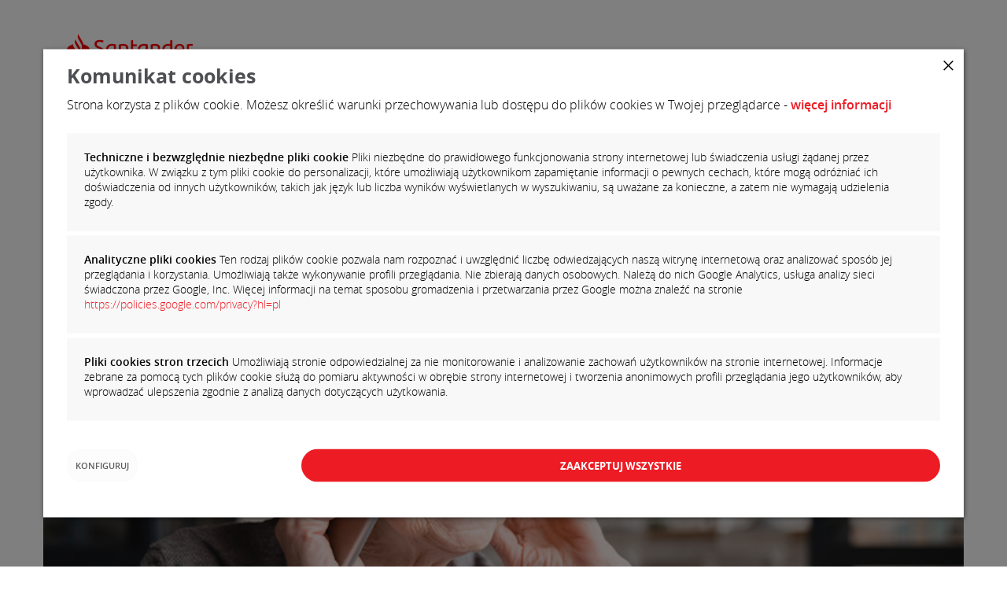

--- FILE ---
content_type: text/html; charset=utf-8
request_url: https://www.blog.santanderconsumer.pl/blisko-ciebie/60-proc-seniorow-dba-o-swoje-bezpieczenstwo-i-nie-podaje-wrazliwych-danych-przez-telefon,1,259.html
body_size: 6055
content:
 
<!DOCTYPE html>
<html lang="pl" class="desktop">
<head>
	<meta http-equiv="X-UA-Compatible" content="IE=edge">
	<title>Blog Santander Consumer Banku / Blisko Ciebie / 60 proc. seniorów dba o swoje bezpieczeństwo i nie podaje wrażliwych danych przez telefon</title>
	<meta name="viewport" content="width=device-width, initial-scale=1.0" />
	<meta name="author" content="ideo - www.ideo.pl" />
	<meta name="generator" content="edito - www.edito.pl" />
				<meta name="robots" content="index, follow" />
	<script type="text/javascript">var base_href = "/szablony/blog/";</script>
	<link href="/gfx/blog/_thumbs/blog__1671399011_lFQ.css" rel="stylesheet" type="text/css" />
	<script src="/gfx/blog/_thumbs/blog__1699564789_lFQ.js" type="text/javascript"></script>	
		<!-- Anti-flicker snippet (recommended) -->
	<script data-cookieaccept="true" data-cookiecategory="analytics" type="text/plain">
		(function (a, s, y, n, c, h, i, d, e) {
			s.className += ' ' + y;
			h.start = 1 * new Date;
			h.end = i = function () {
				s.className = s.className.replace(RegExp(' ?' + y), '')
			};
			(a[n] = a[n] || []).hide = h;
			setTimeout(function () {
				i();
				h.end = null
			}, c);
			h.timeout = c;
		})(window, document.documentElement, 'async-hide', 'dataLayer', 4000, {
			'GTM-TM76X7L': true
		});
	</script>
	<!-- Global site tag (gtag.js) - Google Analytics -->
	<script async data-cookieaccept="true" data-cookiecategory="analytics" data-src="https://www.googletagmanager.com/gtag/js?id=UA-4807524-2"></script>
	<script data-cookieaccept="true" data-cookiecategory="analytics" type="text/plain">
		window.dataLayer = window.dataLayer || [];
		function gtag() {
			dataLayer.push(arguments);
		}
	</script>
		
	<!--[if IE]>
		<link rel="stylesheet" type="text/css" href="/styles/ie.css" />
	<![endif]-->
	<!--[if lt IE 9]>
		<link rel="shortcut icon" href="/favicon.ico" type="image/icon" />
		<script src="/scripts/html5shiv.min.js"></script>
		<script src="/scripts/respond.min.js"></script>
		<link rel="stylesheet" type="text/css" href="/styles/ie8.css" />
	<![endif]-->
</head>
<!--[if IE 7]><body class="welcome ie7 page lang-pl pi "><![endif]-->
<!--[if IE 8]><body class="welcome ie8 page lang-pl pi "><![endif]-->
<!--[if IE 9]><body class="welcome ie9 page lang-pl pi "><![endif]-->
<!--[if gt IE 9]><!-->
<body class="defaultblogi page lang-pl pi  "><!--<![endif]-->
	<!-- Google Tag Manager -->
		<noscript>
			<iframe data-cookieaccept="true" data-cookiecategory="analytics" data-src="//www.googletagmanager.com/ns.html?id=GTM-M42DRL" height="0" width="0"
				style="display:none;visibility:hidden"></iframe>
		</noscript>
		<script data-cookieaccept="true" data-cookiecategory="analytics" type="text/plain">
			(function (w, d, s, l, i) {
				w[l] = w[l] || [];
				w[l].push({
					'gtm.start': new Date().getTime(),
					event: 'gtm.js'
				});
				var f = d.getElementsByTagName(s)[0],
					j = d.createElement(s),
					dl = l != 'dataLayer' ? '&l=' + l : '';
				j.async = true;
				j.src =
					'//www.googletagmanager.com/gtm.js?id=' + i + dl;
				f.parentNode.insertBefore(j, f);
			})(window, document, 'script', 'dataLayer', 'GTM-M42DRL');
		</script>
	<!-- End Google Tag Manager -->
	
	
	
	<input type='checkbox' id='mobile-menu-toggle' class='hide' />
	<header>
		<div>
		<div class="container">			
			<div id="zone-1">
				<div class='logo visible-lg' itemtype="http://schema.org/Organization" itemscope="" >
	<a href="https://blog.santanderconsumer.pl/" title=""  itemprop="url">
		<picture class="" itemprop="url">
			<!-- <source media="(max-width: 767px)" srcset="/gfx/santander/userfiles/_public/santanderconsumer-mobile.png">
			<source media="(max-width: 1024px)" srcset="/gfx/santander/userfiles/_public/santanderconsumer-tablet.png"> -->
			<img src="/gfx/santander/userfiles/_public/bok_logo_rgb2.png" alt="" itemprop="logo" >
		</picture>
		<h1 class="name-site">Blog</h1>	</a>
</div>							</div>

			<div id="zone-2">
				<div class='logo hide-lg' itemtype="http://schema.org/Organization" itemscope="" >
	<a href="https://blog.santanderconsumer.pl/" title=""  itemprop="url">
		<picture class="" itemprop="url">
			<!-- <source media="(max-width: 767px)" srcset="/gfx/santander/userfiles/_public/santanderconsumer-mobile.png">
			<source media="(max-width: 1024px)" srcset="/gfx/santander/userfiles/_public/santanderconsumer-tablet.png"> -->
			<img src="/gfx/santander/userfiles/_public/bok_logo_rgb2.png" alt="" itemprop="logo" >
		</picture>
			</a>
</div>				<label class='js-open-widget-menu hide-lg' for='mobile-menu-toggle'>
					<span></span>
					<span></span>
					<span></span>
				</label>
				<div class='js-opened-widget-menu'>
										<div class="block menu-widget active-menu">
	<ul class="menu">
		 
						<li class="strona-glowna first" >
				<a href="/" title="Strona Główna" class="jq-alevel1 " style="">
										<span class='page-label'>Strona Główna</span>
				</a>
							</li>
								<li class="bank-mozliwosci " >
				<a href="/bank-mozliwosci/" title="Bank Możliwości" class="jq-alevel1 " style="">
										<span class='page-label'>Bank Możliwości</span>
				</a>
							</li>
								<li class="blisko-ciebie " >
				<a href="/blisko-ciebie/" title="Blisko Ciebie" class="jq-alevel1 active" style="">
										<span class='page-label'>Blisko Ciebie</span>
				</a>
							</li>
								<li class="poznaj-nas last" >
				<a href="/poznaj-nas/" title="Poznaj nas" class="jq-alevel1 " style="">
										<span class='page-label'>Poznaj nas</span>
				</a>
							</li>
				</ul>
</div>														</div>
			</div>
			<div class='empty-zone'></div>
		</div>
		</div>
	</header>
	<div class="container breadcrumbs-container">
		<div class='row'>
			<div class="breadcrumbs">
	<a href="https://blog.santanderconsumer.pl/" title="Strona główna" class="breadcrumb-label">
		Strona główna	</a>
	
	<span class="breadcrumb-separator">></span>
	<a href="/blisko-ciebie/" title="Blisko Ciebie">Blisko Ciebie</a><span class="breadcrumb-separator">></span><a href="/blisko-ciebie/blisko-ciebie,1,blog.html" title="Blisko Ciebie">Blisko Ciebie</a><span class="breadcrumb-separator">></span></div>		</div>
	</div>
	<div class='container'>
		<div class="row">
			<div class=' col-sm-12'>
									<div class="blog-module entry">
	<h1 class="main-title">60 proc. seniorów dba o swoje bezpieczeństwo i nie podaje wrażliwych danych przez telefon</h1>
	 
	<div class="foto-container">
		<picture class="foto">
							<source media="(min-width: 992px)" srcset="/gfx/blog/_thumbs/pl/defaultblogiwpisy/4/1/259/1/blog_770x440,mFqUwmGfZlZY.jpg">
										<source media="(min-width: 768px)" srcset="/gfx/blog/_thumbs/pl/defaultblogiwpisy/4/1/259/1/blog_768x360,mFmcwmChZlZY.jpg">
										<source media="(min-width: 0px)" srcset="/gfx/blog/_thumbs/pl/defaultblogiwpisy/4/1/259/1/blog_320x180,lFWUwl6jZlZY.jpg">
										<img src="/gfx/blog/_thumbs/pl/defaultblogiwpisy/4/1/259/1/blog_770x440,mFqUwmGfZlZY.jpg" width="770" height="440" alt="60 proc. seniorów dba o swoje bezpieczeństwo i nie podaje wrażliwych danych przez telefon" />
					</picture>
			</div>

	<div class="share-post">
    <span>Podziel się artykułem</span>
    <div class='element'>
        <a href='https://www.facebook.com/sharer/sharer.php?u=https://www.blog.santanderconsumer.pl/blisko-ciebie/60-proc-seniorow-dba-o-swoje-bezpieczenstwo-i-nie-podaje-wrazliwych-danych-przez-telefon,1,259.html' target='_blank'><i class='icon-facebook'></i> Facebook</a>
    </div>
    <div class='element'>
        <a href='https://www.linkedin.com/shareArticle?mini=true&url=https://www.blog.santanderconsumer.pl/blisko-ciebie/60-proc-seniorow-dba-o-swoje-bezpieczenstwo-i-nie-podaje-wrazliwych-danych-przez-telefon,1,259.html' target='_blank'><i class='icon-linkedin'></i> LinkedIn</a>
    </div>
    <div class='element'>
        <a href='https://twitter.com/home?status=https://www.blog.santanderconsumer.pl/blisko-ciebie/60-proc-seniorow-dba-o-swoje-bezpieczenstwo-i-nie-podaje-wrazliwych-danych-przez-telefon,1,259.html' target='_blank'><i class='icon-twitter'></i> Twitter</a>
    </div>
    <div class='element'>
        <a href='javascript:void(0)' target='_blank' class='share-link-generation'>Wygeneruj link</a>
        <span class='copied'>Skopiowano</span>
    </div>
</div>	<div class="desc-module">
		<p>&nbsp;</p>

<p class="MsoNormal" style="text-align:justify;mso-hyphenate:auto"><b><span style="font-size:16.0pt;font-family:&quot;Liberation Serif&quot;,serif;mso-fareast-font-family:
&quot;Segoe UI&quot;;mso-bidi-font-family:Tahoma;mso-ansi-language:PL;mso-fareast-language:
PL">Zachowanie bezpieczeństwa online to podstawa. Szczególnie dotyczy to seniorów, którzy ze względu na wiek i nierzadko brak szczegółowej wiedzy na temat technologii, padają ofiarą cyberprzestępców. Jednak jak wynika z naszego badania, wśród osób po 60 roku życia rośnie świadomość na temat zagrożeń i już 6 na 10 seniorów nie dzieli się danymi wrażliwymi przez telefon z osobami, które mogą podszywać się pod przedstawicieli instytucji. A ponad połowa nie udostępnia danych do logowania osobom postronnym.</span></b><span style="font-family: Arial, sans-serif;">&nbsp;</span></p>

<p class="MsoNormal" style="text-align:justify;mso-hyphenate:auto"><span style="font-family:&quot;Arial&quot;,sans-serif;mso-fareast-font-family:Calibri;
mso-ansi-language:PL;mso-fareast-language:PL">Z bankowości online korzystają już wszyscy – zarówno młodzi, jak i starsi. Dzięki niej w wygodny sposób możemy kontaktować się z bankiem, sprawdzać swoje finanse, a także wygodnie płacić. Niestety, wraz z rozwojem technologii, rozwinęły się także nowe cyberniebezpieczeństwa. Banki posiadają zabezpieczenia, które chronią finanse klientów, jednak o swoje bezpieczeństwo musimy również zadbać sami. Cyberprzestępcy często stosują socjotechniki, które wykorzystują szczególnie na grupie seniorów. W związku z wiekiem, grupa ta może być mniej zaznajomiona z technologią, a co za tym idzie, bardziej narażona na cyberoszustwa. Jednak jak wynika z naszego badania, osoby po 60 roku życia zdają sobie sprawę z istoty bezpieczeństwa i w kontekście bankowości jest to ważne dla 90 proc. seniorów w Polsce.</span><span style="font-family: Arial, sans-serif;">&nbsp;</span></p>

<p class="MsoNormal" style="text-align:justify;mso-hyphenate:auto"><span style="font-family:&quot;Arial&quot;,sans-serif;mso-fareast-font-family:Calibri;
mso-ansi-language:PL;mso-fareast-language:PL">Bankowość elektroniczna jest bezpiecznym sposobem zarządzania swoimi finansami. Jednak zawsze należy zachować ostrożność w sieci. Szczególnie dotyczy to starszych użytkowników internetu, którzy nie zawsze wiedzą o zagrożeniach online, takich jak phishing, malware czy innych rodzajach oszustw. Z naszego badania wynika, że wielu seniorów wie jak bardzo ważne jest bezpieczeństwo i też coraz więcej z nich wprowadza w życie pewne praktyki, które zapewnią im ochronę w sieci. Już 58 proc. z nich nie udostępnia danych do logowania osobom postronnym, a trzy piąte ankietowanych zadeklarowało, że nie dzieli się danymi wrażliwymi przez telefon z osobami, które mogą podszywać się pod przedstawicieli instytucji. Z kolei niewiele ponad 40 proc. wskazuje, że nie klika w linki nieznanego pochodzenia. Niestety nadal mamy w Polsce dużą grupę seniorów, którzy nie stosują dodatkowych zabezpieczeń. Dlatego też edukacja na ten temat jest niezwykle ważna.</span><span style="font-family: Arial, sans-serif;">&nbsp;</span></p>

<p class="MsoNormal" style="text-align:justify;mso-hyphenate:auto"><b><span style="font-size:16.0pt;font-family:&quot;Liberation Serif&quot;,serif;mso-fareast-font-family:
&quot;Segoe UI&quot;;mso-bidi-font-family:Tahoma;mso-ansi-language:PL;mso-fareast-language:
PL">Seniorze – zadbaj o swoje bezpieczeństwo</span></b><b style="font-family: inherit;"><span style="font-family:&quot;Arial&quot;,sans-serif;mso-fareast-font-family:Calibri;
mso-ansi-language:PL;mso-fareast-language:PL"><o:p>&nbsp;</o:p></span></b></p>

<p class="MsoNormal" style="text-align:justify;mso-hyphenate:auto"><span style="font-family:&quot;Arial&quot;,sans-serif;mso-fareast-font-family:Calibri;
mso-ansi-language:PL;mso-fareast-language:PL">Wśród osób powyżej 60 roku życia rośnie świadomość na temat bezpieczeństwa online. Jest to efekt prowadzonych akcji edukacyjnych, ale także wsparcia międzypokoleniowego i uczenia przez młodszych członków rodziny czy bliskich dobrych praktyk. Mimo podjętych działań, nadal niestety część osób potrzebuje wsparcia i wprowadzenia w życie ochrony w sieci. Nasze badanie wskazuje, że tylko 17 proc. seniorów stosuje trudne do odgadnięcia hasła i regularnie je zmienia. Podobny odsetek (18 proc.) posiada dodatkowe zabezpieczenia jak dwuetapowa weryfikacja czy programy antywirusowe. Z kolei jedna piąta deklaruje, że sprawdza zgodność danych przed zatwierdzeniem transakcji.</span><span style="font-family: Arial, sans-serif;">&nbsp;</span></p>

<p class="MsoNormal" style="text-align:justify;mso-hyphenate:auto"><span style="font-family:&quot;Arial&quot;,sans-serif;mso-fareast-font-family:Calibri;
mso-ansi-language:PL;mso-fareast-language:PL">Zawsze należy pamiętać o regularnych aktualizacjach oprogramowania, silnych hasłach nie tylko do bankowości elektronicznej, ale także sieci domowego internetu. Pamiętajmy o zasadzie ograniczonego zaufania i zawsze weryfikujmy tożsamość tego, kto do nas dzwoni czy pisze. Cyberprzestępcy często próbują grać na emocjach, więc koniecznym jest zachowanie spokoju i dokładne sprawdzenie otrzymywanych wiadomości i nie klikanie w podejrzane maile czy linki.<o:p></o:p></span></p>

<p class="MsoNormal" style="text-align:justify;mso-hyphenate:auto"><span style="font-family:&quot;Arial&quot;,sans-serif;mso-fareast-font-family:Calibri;
mso-ansi-language:PL;mso-fareast-language:PL"><o:p>&nbsp;</o:p></span></p>

<p class="MsoNormal" style="text-align:justify;mso-hyphenate:auto"><i><span style="font-family:&quot;Arial&quot;,sans-serif;mso-fareast-font-family:Calibri;
mso-ansi-language:PL;mso-fareast-language:PL">Badanie zostało zrealizowane na zlecenie Santander Consumer Banku – banku od kredytów metodą telefonicznych, standaryzowanych wywiadów kwestionariuszowych wspomaganych komputerowo (CATI), przeprowadzonych przez Instytut Badań Rynkowych i Społecznych (IBRiS) w dniach 25 marca-9 kwietnia 2024 r. W badaniu wzięła udział reprezentatywna grupa Polaków 60+. Próba n = 1000.</span></i></p>	</div>
	
			<div class='button-groupe flex justify-content-between'>
                <a href="/blisko-ciebie/prawie-60-proc-polakow-wybiera-sie-w-tym-roku-na-wakacje,1,258.html" class="button red empty" title="Poprzedni artykuł"><i class="icon-arrow-left"></i>&nbsp;Poprzedni artykuł </a>
		                <a href="/blisko-ciebie/co-bylo-najwiekszym-wyzwaniem-budzetowym-dla-polakow-tej-wiosny,1,261.html" class="button red empty" title="Następny artykuł">Następny artykuł&nbsp;<i class="icon-arrow-right"></i></a>
        	</div>
		</div>

<script type="text/javascript">
    if (!localStorage.getItem('blog_item:259_1_4_2_pl'))
    {
        $.ajax({
            url: "https://www.blog.santanderconsumer.pl/ajax/zpLIv5maepeH2daP2IyZ2p2bUOTQitm0fM-tm4bc24jSs5K-qqSQ5tpS1LY/?lang=pl&id_projektu=2&item_id=259_1_4_2_pl",
            type: "POST",
            success: function(response) {
                localStorage.setItem('blog_item:259_1_4_2_pl', '1');
            }
        });
    }
</script>
											</div>
					</div>
	</div>
		<footer class='container-fluid'>
		<div class='gray-section'>
			<div class='container'>
							</div>
		</div>
		<div>
						<div class='container'>
				<div class='row'>
					<div class='col-sm-12'>
						<div id="zone-8">
							<div class="block menu-widget ">
	<ul class="menu">
					<li class="facebook first">
			<a href="https://www.facebook.com/santanderconsumerbanksa" target="_blank" title="Facebook"  style="">
									            <span class='icon icon-facebook '></span>
    								<span class='page-label'>Facebook</span>
			</a>
		</li>
			<li class="linkedin ">
			<a href="https://www.linkedin.com/company/santander-consumer-bank-sa/" target="_blank" title="LinkedIn"  style="">
									            <span class='icon icon-linkedin '></span>
    								<span class='page-label'>LinkedIn</span>
			</a>
		</li>
			<li class="goldenline ">
			<a href="https://www.goldenline.pl/firma/santander-consumer-bank-s-a/" target="_blank" title="GoldenLine"  style="">
									            <span class="icon icon-goldenline ">
            <span class="path1"></span><span class="path2"></span><span class="path3"></span><span class="path4"></span><span class="path5"></span><span class="path6"></span>
        </span>
    								<span class='page-label'>GoldenLine</span>
			</a>
		</li>
			<li class="youtube last">
			<a href="https://www.youtube.com/user/santanderconsumersa" target="_blank" title="YouTube"  style="">
									            <span class="icon icon-youtube ">
            <span class="path1"></span><span class="path2"></span>
        </span>
    								<span class='page-label'>YouTube</span>
			</a>
		</li>
		</ul>
</div>						</div>
					</div>
				</div>
			</div>
			
			<div class='container'>
				<div class='row'>
					<div class='col-sm-12 col-md-6 order-md-12'>
												<div id="zone-10">
							<div class="block menu-widget ">
	<ul class="menu">
					<li class="mapa-serwisu first">
			<a href="https://www.santanderconsumer.pl/pliki-cookie" target="_blank" title="Pliki cookie"  style="">
								<span class='page-label'>Pliki cookie</span>
			</a>
		</li>
			<li class="prywatnosc ">
			<a href="https://www.santanderconsumer.pl/prywatnosc" target="_blank" title="Prywatność"  style="">
								<span class='page-label'>Prywatność</span>
			</a>
		</li>
			<li class="warunki-uzytkowania last">
			<a href="https://www.santanderconsumer.pl/warunki-uzytkowania/" target="_blank" title="Warunki użytkowania"  style="">
								<span class='page-label'>Warunki użytkowania</span>
			</a>
		</li>
		</ul>
</div>						</div>
											</div>
					<div class='col-sm-12 col-md-6'>
												<div id="zone-9">
							
<div class="description-block">
			<p>Santander Consumer Bank S.A.<br />
Opłata za połączenie z infolinią banku zgodna z taryfą danego operatora.</p>

<p>&nbsp;</p>
			</div>
						</div>
											</div>
				</div>
			</div>
	</footer>
	<div class="arrow-to-top"></div>

	<div class="cookies-popup" id="cookies-msg" style="display: none;">
    <div class="cookies-popup__wrapper">
        <div class="cookies-popup__inner">
            <div class="cookies-popup__head">
                <div class="cookies-popup__head__close">
                    <button type="button" class="cookies-popup__head__close__btn js-close"></button>
                </div>
                <h2 class="cookies-popup__head__title">Komunikat cookies</h2>
                <div class="clear"></div>
            </div>
            <div class="cookies-popup__body__row paragraphs">Strona korzysta z plików cookie. Możesz określić warunki przechowywania lub dostępu do plików cookies w Twojej przeglądarce - <a href="https://www.santanderconsumer.pl/pliki-cookie">więcej informacji</a></div>
            <div class="cookies-popup__body__row">
                <div class="styled-checkbox cookies-popup__body__checkbox">
                    <label for="typeNecessary">
                        <input id="typeNecessary" type="checkbox" name="necessary" disabled checked />
                        <span></span>
                        <strong>Techniczne i bezwzględnie niezbędne pliki cookie</strong>
                        Pliki niezbędne do prawidłowego funkcjonowania strony internetowej lub świadczenia usługi żądanej przez użytkownika. W związku z tym pliki cookie do personalizacji, które umożliwiają użytkownikom zapamiętanie informacji o pewnych cechach, które mogą odróżniać ich doświadczenia od innych użytkowników, takich jak język lub liczba wyników wyświetlanych w wyszukiwaniu, są uważane za konieczne, a zatem nie wymagają udzielenia zgody.                    </label>
                </div>
                <div class="styled-checkbox cookies-popup__body__checkbox">                   
                    <label for="typeAnalytics">
                        <input id="typeAnalytics" type="checkbox" name="analytics"/>
                        <span></span>
                        <strong>Analityczne pliki cookies</strong>
                        Ten rodzaj plików cookie pozwala nam rozpoznać i uwzględnić liczbę odwiedzających naszą witrynę internetową oraz analizować sposób jej przeglądania i korzystania. Umożliwiają także wykonywanie profili przeglądania. Nie zbierają danych osobowych. Należą do nich Google Analytics, usługa analizy sieci świadczona przez Google, Inc. Więcej informacji na temat sposobu gromadzenia i przetwarzania przez Google można znaleźć na stronie <a href="https://policies.google.com/privacy?hl=pl" target="_blank">https://policies.google.com/privacy?hl=pl</a>                    </label>
                </div>
                <div class="styled-checkbox cookies-popup__body__checkbox">                    
                    <label for="typeThirdParty">
                        <input id="typeThirdParty" type="checkbox" name="thirdParty"/>
                        <span></span>
                        <strong>Pliki cookies stron trzecich</strong>
                        Umożliwiają stronie odpowiedzialnej za nie monitorowanie i analizowanie zachowań użytkowników na stronie internetowej. Informacje zebrane za pomocą tych plików cookie służą do pomiaru aktywności w obrębie strony internetowej  i tworzenia anonimowych profili przeglądania jego użytkowników, aby wprowadzać ulepszenia zgodnie z analizą danych dotyczących użytkowania.                    </label>
                </div>
            </div>
            <div class="cookies-popup__body__row cookies-popup__body__row--btn">    
                <div>
                    <button id="configuration-btn" class="button">Konfiguruj</button>
                </div> 
                <div class="cookies-popup__body__submit-wrapper hide">
                    <!-- <div class="cookies-popup__body__submit-container first">
                        <input type="submit" class="js-accept-necessary"
                            value="Zaakceptuj tylko niezbędne" />
                    </div> -->
                    <div class="cookies-popup__body__submit-container second">
                        <input type="submit" class="js-accept-selected"
                            value="Zaakceptuj zaznaczone" />
                    </div>
                </div>           
                <div class="cookies-popup__body__submit-container third">
                    <input type="submit" class="js-accept-all" value="Zaakceptuj wszystkie" />
                </div>
            </div>
        </div>
    </div>
</div>

<script type="text/javascript">
    var setAutoCookie = 0;
    window.onload = function () {
        setTimeout(CookieCategories.init, 100);
    };
</script>
	
			<script type="text/javascript" src="/_Incapsula_Resource?SWJIYLWA=719d34d31c8e3a6e6fffd425f7e032f3&ns=2&cb=195400632" async></script></body>
</html>

--- FILE ---
content_type: text/css; charset: UTF-8;charset=UTF-8
request_url: https://www.blog.santanderconsumer.pl/gfx/blog/_thumbs/blog__1671399011_lFQ.css
body_size: 43140
content:
@charset "UTF-8";.button, .red-arrow-btn, .red-btn2{font-size: 12px;font-weight: bold;padding: 12px 22px 10px;text-transform: uppercase;border-radius: 19px;-ms-flex-align: center;align-items: center;display: inline-block;transition-duration: 0.3s;background-color: #ed1c24;color: #FFF;border: 1px solid #ed1c24;cursor: pointer}.button:not(.no-hover):hover, .red-arrow-btn:not(.no-hover):hover, .red-btn2:not(.no-hover):hover{background: #FFF;color: #ed1c24}.button:hover, .red-arrow-btn:hover, .red-btn2:hover{text-decoration: none}.button.red, .red.red-arrow-btn, .red.red-btn2{background-color: #ed1c24;color: #FFF;border: 1px solid #ed1c24}.button.red:not(.no-hover):hover, .red.red-arrow-btn:not(.no-hover):hover, .red.red-btn2:not(.no-hover):hover{background: #FFF;color: #ed1c24}.button.red.empty, .red.empty.red-arrow-btn, .red.empty.red-btn2{background: #FFF;color: #ed1c24}.button.red.empty:hover, .red.empty.red-arrow-btn:hover, .red.empty.red-btn2:hover{background-color: #ed1c24;color: #FFF}.button.small, .small.red-arrow-btn, .small.red-btn2{padding: 5px 14px}.button.white, .white.red-arrow-btn, .white.red-btn2{color: #ed1c24;background-color: #FFF}.button.white:hover, .white.red-arrow-btn:hover, .white.red-btn2:hover{border: 1px solid #FFF;background-color: #ed1c24;color: #FFF}@font-face{font-family: "santander";src: url("/szablony/blog/fonts/santander.eot?xxtyu1");src: url("/szablony/blog/fonts/santander.eot?xxtyu1#iefix") format("embedded-opentype"), url("/szablony/blog/fonts/santander.ttf?xxtyu1") format("truetype"), url("/szablony/blog/fonts/santander.woff?xxtyu1") format("woff"), url("/szablony/blog/fonts/santander.svg?xxtyu1#santander") format("svg");font-weight: normal;font-style: normal}[class^="icon-"], [class*=" icon-"], .font-icon, .template-block.box-link .item:before{font-family: "santander" !important;speak: none;font-style: normal;font-weight: normal;font-variant: normal;text-transform: none;line-height: 1;-webkit-font-smoothing: antialiased;-moz-osx-font-smoothing: grayscale}.icon-dane-osobowe:before{content: "";color: #5a5857}.icon-masz-pytania:before{content: "";color: #5a5857}.icon-standup:before{content: "";color: #5a5857}.icon-victory_star:before{content: "";color: #5a5857}.icon-write_blank:before{content: "";color: #5a5857}.icon-set:before{content: ""}.icon-activate:before{content: ""}.icon-auto:before{content: ""}.icon-happy:before{content: ""}.icon-happy_shopping:before{content: ""}.icon-email:before{content: ""}.icon-cash:before{content: ""}.icon-motor:before{content: ""}.icon-tower:before{content: ""}.icon-get_cart:before{content: ""}.icon-box:before{content: ""}.icon-write:before{content: ""}.icon-accept:before{content: ""}.icon-propose:before{content: ""}.icon-payment:before{content: ""}.icon-ready:before{content: ""}.icon-delivery:before{content: ""}.icon-metohd_payment:before{content: ""}.icon-cart:before{content: ""}.icon-zadzwon:before{content: ""}.icon-logo-santander:before{content: "";color: #df2929}.icon-document:before{content: ""}.icon-goldenline .path1:before{content: "";color: #34b9fe}.icon-goldenline .path2:before{content: "";margin-left: -0.9970703125em;color: #26d120}.icon-goldenline .path3:before{content: "";margin-left: -0.9970703125em;color: #fdc100}.icon-goldenline .path4:before{content: "";margin-left: -0.9970703125em;color: #26d120}.icon-goldenline .path5:before{content: "";margin-left: -0.9970703125em;color: #fdc100}.icon-goldenline .path6:before{content: "";margin-left: -0.9970703125em;color: #34b9fe}.icon-youtube .path1:before{content: "";color: #ed1d24}.icon-youtube .path2:before{content: "";margin-left: -1em;color: white}.icon-logo-santander2 .path1:before{content: "";color: #df2929}.icon-logo-santander2 .path2:before{content: "";margin-left: -1em;color: white}.icon-linkedin:before{content: "";color: #0077b5}.icon-facebook:before{content: "";color: #3b5998}.icon-arrow-right:before{content: ""}.icon-arrow-left:before{content: ""}.icon-arrow-down:before{content: ""}.icon-arrow-up:before{content: ""}.icon-message:before{content: ""}.icon-search:before{content: ""}.icon-app:before{content: ""}.icon-arrow:before{content: ""}.icon-arrows:before{content: ""}.icon-atm:before{content: ""}.icon-atmx:before{content: ""}.icon-branch:before{content: ""}.icon-calculator:before{content: ""}.icon-call:before{content: ""}.icon-call24:before{content: ""}.icon-client:before{content: ""}.icon-creditcard:before{content: ""}.icon-eployee:before{content: ""}.icon-help:before{content: ""}.icon-laptop:before{content: ""}.icon-lending:before{content: ""}.icon-lock:before{content: ""}.icon-mortgage:before{content: ""}.icon-profile:before{content: ""}.icon-renting:before{content: ""}.icon-saving:before{content: ""}.icon-shop:before{content: ""}.icon-sustain:before{content: ""}.icon-university:before{content: ""}.icon-twitter:before{content: ""}.icon-close:before{content: ""}*, *:before, *:after{box-sizing: border-box}html{font-size: 16px}body{background: white;font-weight: normal;font-style: normal;line-height: 24px;color: #4d4f52;position: relative;-webkit-font-smoothing: antialiased;min-width: 210px}a img{border: none}a{color: #2ba6cb;text-decoration: none;line-height: inherit}a:hover{color: #2795b6}p a, p a:visited{line-height: inherit}.left{float: left !important}.right{float: right !important}.text-left{text-align: left !important}.text-right{text-align: right !important}.text-center{text-align: center !important}.hide{display: none}.hide-override{display: none !important}.highlight{background: #ffff99}#googlemap img, object, embed{max-width: none}#map_canvas embed{max-width: none}#map_canvas img{max-width: none}#map_canvas object{max-width: none}.tooltip{display: none;position: absolute;z-index: 999;font-size: 0.9375em;line-height: 1.3;padding: 0.5em 1em;max-width: 85%;left: 50%;width: 100%;color: white;background: #0A486F;margin-top: -9px}.tooltip > .nub{display: block;left: 20px;position: absolute;width: 0;height: 0;border: solid 5px;border-color: transparent transparent #0A486F transparent;top: -10px}.tooltip.opened{color: #2ba6cb !important;border-bottom: dotted 1px #196177 !important}figure{margin: 0}body, div, dl, dt, dd, ul, ol, li, h1, h2, h3, h4, h5, h6, pre, form, p, blockquote, th, td{margin: 0;padding: 0;direction: ltr}p{font-family: inherit;font-weight: normal;line-height: 24px;margin-bottom: 17px}p.lead{font-size: 16.25px;line-height: 1.6;margin-bottom: 17px}h1, h2, h3, h4, h5, h6{font-weight: bold;font-style: normal;color: #4d4f52;line-height: 1.1;margin-bottom: 13px;margin-top: 0px}h1 small, h2 small, h3 small, h4 small, h5 small, h6 small{font-size: 60%;color: #6f6f6f;line-height: 0}h1, .h1{font-size: 44px}h2, .h2{font-size: 30px;line-height: 34px}h3, .h3{font-size: 24px;line-height: 28px}h4, .h4{font-size: 1.338em}h5, .h5{font-size: 1.238em}h6, .h6{font-size: 1.138em}hr{border: solid #dddddd;border-width: 1px 0 0;clear: both;margin: 22px 0 21px;height: 0}.subheader{line-height: 1.3;color: #6f6f6f;font-weight: 300;margin-bottom: 17px}em, i{font-style: italic;line-height: inherit}strong, b{font-weight: bold;line-height: inherit}small{font-size: 60%;line-height: inherit}code{font-weight: bold;background: #ffff99}ul, ol, dl{line-height: 1.6;margin-bottom: 17px;list-style-position: outside}ul li ul, ul li ol{margin-left: 20px;margin-bottom: 0}ul.square, ul.circle, ul.disc{margin-left: 17px}ul.square{list-style-type: square}ul.square li ul{list-style: inherit}ul.circle{list-style-type: circle}ul.circle li ul{list-style: inherit}ul.disc{list-style-type: disc}ul.disc li ul{list-style: inherit}ul.no-bullet{list-style: none}ul.large li{line-height: 21px}ol{margin-left: 20px}ol li ul, ol li ol{margin-left: 20px;margin-bottom: 0}blockquote, blockquote p{line-height: 1.5;color: #6f6f6f}blockquote{margin: 0 0 17px;padding: 9px 20px 0 19px;border-left: 1px solid #dddddd}blockquote cite{display: block;font-size: 12px;color: #555555}blockquote cite:before{content: "\2014 \0020"}blockquote cite a, blockquote cite a:visited{color: #555555}abbr, acronym{text-transform: uppercase;font-size: 90%;color: #222222;border-bottom: 1px solid #dddddd;cursor: help}abbr{text-transform: none}body{background: #ffffff;font-size: 16px;font-family: Arial, Tahoma, sans-serif;line-height: 24px}h1, h2, h3, h4, h5, h6{font-weight: normal}a{color: #ec0000;text-decoration: none;cursor: pointer}a:hover{text-decoration: none;color: #000}p{margin: 0px;padding: 0px 0px 10px}input, select, textarea{font-size: 12px;line-height: 18px;color: #6d7680;padding: 0px;margin: 0px;border: none;background: #FFFFFF}textarea{resize: vertical}.clear{clear: both}.clear-all{clear: both;height: 0px;line-height: 0px;font-size: 0px;margin: 0px;padding: 0px;border: 0px;background: none}ul{list-style: none;margin: 0px;padding: 0px;overflow: hidden}ul:not([role="presentation"]) li{line-height: 25px;margin: 0;padding: 0px;padding-left: 10px}ul:not([role="presentation"]) li:before{content: '•';color: #ed1c24;margin-left: -10px;margin-right: 4px}ol{margin: 0px;padding: 0px 0px 10px 20px;overflow: hidden}ol li{margin: 0px 0px 0px 20px;padding: 0px 0px 4px}pre{background: none repeat scroll 0 0 #FFF6BF;border-bottom: 2px solid #FFD324;color: #514721;font-size: 11px;padding: 0.8em;margin: 5px 0 !important;overflow: hidden;position: relative;top: 0px;left: 0px;z-index: 100}img{margin: 0px;padding: 0px;border: 0px;max-width: 100%;height: auto}.video{text-align: center;padding: 10px 0px;overflow: hidden;display: block}span.video{display: inline-block}.display-none{display: none}.red{color: #ed1c24}.green{color: green}#map img{max-width: none}iframe{border: 0px;margin: 0px;padding: 0px}#page-preview{position: fixed;width: 100%;top: 0px;left: 0px;background: #000;text-align: center;line-height: 50px;font-size: 30px;color: #fff;opacity: 0.5}.Benchmark table{margin: auto}.Benchmark td{background: #fff;color: #000}.Benchmark tr:hover td{background: #EBEBEB}.js-loader{background: #000 url(/szablony/santander/images/lightbox/loader.gif) no-repeat 50% 50%;position: fixed;opacity: 0.6;z-index: 1000;top: 0px;left: 0px;width: 100% !important;height: 100% !important}.nice-table{border-collapse: collapse;border-spacing: 0;margin-bottom: 20px}.nice-table th, .nice-table td{font-size: 1.1em;padding: 6px 9px 7px}table th p{font-weight: bold}.nice-table th{background: none repeat scroll 0 0 #F0F0F0;border: 1px solid #9A9A9A;font-family: 'latobold', Arial, Tahoma, sans-serif;font-weight: normal;line-height: 1.3;text-align: left}.nice-table tr td:first-child{border-left: 1px solid #E5E5E5}.nice-table tr td:last-child{border-right: 1px solid #E5E5E5}.nice-table tr:nth-child(even) td{background: #F0F0F0}.nice-table td a{font-family: 'latobold', Arial, Tahoma, sans-serif}.public-procurement-table.nice-table td a{font-family: Arial, Tahoma, sans-serif}.ul-menu-block{margin: 0;padding: 0}.ul-menu-block > li{background: none repeat scroll 0 0 transparent;margin: 0;padding: 0}.ul-menu-block a{border: 1px solid #E5E5E5;color: #333333;display: block;font-family: 'latobold', Arial, Tahoma, sans-serif;margin-top: -1px;padding: 7px 10px 6px 20px}.ul-menu-block a:hover{background-color: #f0f0f0}.ul-menu-block a span{font-size: 2.2em;margin-right: 15px;vertical-align: sub}.ul-menu-block li:first-child a{margin-top: 0}.ul-menu-block li.kontakt a{background-position: 20px 7px}.ul-menu-block li.kontakt a:hover{color: #C03B50}.ul-menu-block li.komunikaty-prasowe a{background-position: 20px -46px}.ul-menu-block li.komunikaty-prasowe a:hover{color: #F3A042}.ul-menu-block li.pliki-do-pobrania a{background-position: 20px -97px}.ul-menu-block li.pliki-do-pobrania a:hover{color: #8EB15D}.ul-menu-block li.harmonogramy-publikacji-danych a{background-position: 20px -149px}.ul-menu-block li.harmonogramy-publikacji-danych a:hover{color: #2C9CC4}.ul-menu-block li.konferencje-prasowe a{background-position: 20px -199px}.ul-menu-block li.konferencje-prasowe a:hover{color: #54BBA8}.word-viewer-icon, .powerpoint-viewer-icon, .excel-viewer-icon, .reader-icon{background: url("/szablony/santander/images/mimetypes/pdf.gif") no-repeat;text-indent: -9999px;display: inline-block;height: 18px;width: 18px}.word-viewer-icon{background-image: url("/szablony/santander/images/mimetypes/doc.gif")}.powerpoint-viewer-icon{background-image: url("/szablony/santander/images/mimetypes/ppt.gif")}.excel-viewer-icon{background-image: url("/szablony/santander/images/mimetypes/xls.gif")}.msg-info{font: 12px/14px Arial;color: #4d4f52}.inline-icon{vertical-align: middle !important}.icon-size-16{font-size: 16px !important}.icon-size-24{font-size: 24px !important}.icon-size-32{font-size: 32px !important}.icon-size-40{font-size: 40px !important}.grey-block{width: 31.8%;float: left;background-color: #e6e6e6;padding: 26px 18px 21px;margin-right: 2.3%}.title-grey-block{color: #4d4f52;font: 24px/24px Arial;display: table-cell;vertical-align: middle}.table{display: table;width: 99.9%}.table-row{display: table-row}.table-cell{display: table-cell;vertical-align: middle}.table-head{display: table-cell}.last.grey-block, .grey-block:last-of-type{margin-right: 0px}.tel{font: bold 16px/24px Arial;color: #ec0000;position: relative;padding-left: 17px}.tel:before{content: "";width: 12px;top: 0px;left: 0px;height: 18px;display: block;position: absolute;background: url(/szablony/santander/images/sprite.png) no-repeat -182px 0px}.valigntop{vertical-align: top}.valignbottom{vertical-align: bottom}.valignmiddle{vertical-align: middle}.fl-list li{float: left;width: 50%;padding: 0px 2% 4px 18px}.height48{height: 48px}.height56{height: 56px}.height113{height: 113px}.marginbottom20{margin-bottom: 20px}.width52{width: 52px}.width45{width: 45px}.width36{width: 36px}.insurance .img{float: right;overflow: hidden;background-color: #e6e6e6;border-radius: 120px;margin: -68px 62px 0}.insurance ul li{padding: 0px 2% 13px 18px}.info .cell2{padding-right: 5px}fieldset{border: 1px solid #e1e1e1}ul.error-list li{width: 33%;padding: 0 2% 16px 37px;float: left}ul.error-list{padding-bottom: 36px}.bgphoto{position: relative;padding: 32px 18px;font: 30px/34px Arial;color: #4d4f52;margin-bottom: 15px}.bgphoto strong{font: bold 24px/33px Arial;display: inline-block;margin-bottom: 10px}.bgphoto img{position: absolute;top: 0px;left: 0px;z-index: -1}.bgphoto .phone{margin-right: 53px}.bgphoto .phone, .bgphoto .mobile-phone{float: left}.tabelkakalendarium{width: 100% !important}.tabelkakalendarium tr td{background: url("/szablony/santander/images/line.png") repeat-x 0 100%;padding: 25px 12px}.tabelkakalendarium tr td.firstcol{font: bold 24px/30px Arial;color: #4d4f52;padding-left: 0px;padding-right: 0px}.phone{font: bold 24px/28px Arial;padding-left: 24px;color: #ec0000;background: url("/szablony/santander/images/list.png") no-repeat -12000px 50%}.mobile-phone{font: bold 24px/28px Arial;padding-left: 24px;color: #ec0000;background: url("/szablony/santander/images/list.png") no-repeat -13997px -10px}.fax{font: bold 16px/24px Arial;padding-left: 40px;color: #4d4f52;background: url("/szablony/santander/images/list.png") no-repeat -17995px 50%}.email{font: bold 16px/24px Arial;padding-left: 40px;color: #4d4f52;background: url("/szablony/santander/images/list.png") no-repeat -19991px 50%}.greybox, .lightgreybox{float: left;width: 33%;padding: 26px 15px;min-height: 184px}.greybox{background-color: #e6e6e6}.lightgreybox{background-color: #fafafa}.greybox .post, .greybox .fax, .greybox .email, .lightgreybox .post, .lightgreybox .fax, .lightgreybox .email, .column .post, .column .fax, .column .email{margin-bottom: 16px}.mailto, .mailto:hover{color: #4d4f52;text-decoration: underline}.one{width: 10%}.two{width: 20%}.three{width: 33%}.four{width: 40%}.five{width: 50%}.six{width: 60%}.seven{width: 70%}.eight{width: 80%}.nine{width: 90%}.ten{width: 100%}.column{padding: 26px 15px;min-height: 200px}.column, .columns{position: relative;float: left}.large-offset-0{position: relative;margin-left: 0%}.large-offset-1{position: relative;margin-left: 8.33333%}.large-offset-2{position: relative;margin-left: 16.66667%}.large-offset-3{position: relative;margin-left: 25%}.large-offset-4{position: relative;margin-left: 33.33333%}.large-offset-5{position: relative;margin-left: 41.66667%}.large-offset-6{position: relative;margin-left: 50%}.large-offset-7{position: relative;margin-left: 58.33333%}.large-offset-8{position: relative;margin-left: 66.66667%}.large-offset-9{position: relative;margin-left: 75%}.large-offset-10{position: relative;margin-left: 83.33333%}.large-offset-11{position: relative;margin-left: 91.66667%}.boxlinkdark{background: #e6e6e6 url(/szablony/santander/images/sprite-vertical.png) no-repeat 94% -357px;width: 25%;display: inline-block;height: 135px;text-transform: uppercase;vertical-align: top;font: bold 14px/18px Arial;color: #4d4f52;padding: 26px 60px 26px 9px}.boxlinkdark:hover{background: #ec0000 url(/szablony/santander/images/sprite-vertical.png) no-repeat 94% -2528px;color: #ffffff}.boxlinklight{background: #fafafa url(/szablony/santander/images/sprite-vertical.png) no-repeat 94% -357px;width: 25%;display: inline-block;height: 135px;text-transform: uppercase;vertical-align: top;font: bold 14px/18px Arial;color: #4d4f52;padding: 26px 60px 26px 9px}.boxlinklight:hover{background: #ec0000 url(/szablony/santander/images/sprite-vertical.png) no-repeat 94% -2528px;color: #ffffff}.boxlightgrey{padding: 42px 20px;width: 50%;display: table-cell;background-color: #fafafa;text-align: center;min-height: 315px;vertical-align: top}.boxlightgrey table{width: 100%;vertical-align: middle;height: 232px}.boxgrey{padding: 26px 20px 13px;width: 50%;display: table-cell;background-color: #e6e6e6;min-height: 315px;vertical-align: top}.line-bg{background: url("/szablony/santander/images/line.png") repeat-x 0 100%;margin-bottom: 27px}.boxgrey-tel strong{font: 24px/24px Arial;color: #666666}.boxgrey-tel{font: bold 24px/24px Arial;color: #ec0000;text-align: center}.boxgrey-desc{padding-bottom: 9px}.boxgrey-width{width: 80%;margin: 0px auto}.helpline, .restrict-cards{font: 24px/24px Arial;padding-bottom: 9px}.ico-helpline, .ico-restricted{width: 32px;height: 32px;float: left;margin-top: -2px;margin-right: 5px}.ico-helpline{background: url("/szablony/santander/images/sprite.png") no-repeat -92px -134px}.ico-restricted{background: url("/szablony/santander/images/sprite.png") no-repeat -144px -133px}.red-arrow-btn2{display: inline-block;padding: 13px 46px 13px 17px;font: bold 16px/22px Arial;color: #ffffff;cursor: pointer;min-height: 50px;background: #ec0000 url(/szablony/santander/images/sprite-vertical.png) right 15px top -203px no-repeat;border: 2px solid #ec0000;border-radius: 30px;transition: all 0.4s}.red-arrow-btn2:hover{color: #ffffff;cursor: pointer;transition: all 0.4s;border-color: #c5101a !important}.news-years{background-color: #e6e6e6;overflow: hidden;margin-bottom: 28px}.news-years .active, .news-years a:hover{background-color: #cccccc;font-weight: bold}.news-years a, .news-years span{padding: 14px;font: 16px/18px Arial;display: block;float: left;color: #4d4f52}.contact-block{margin-top: 10px;margin-bottom: 49px}.contact-block-margin{overflow: hidden;padding-top: 3px}.contact-block-margin h2{overflow: hidden}.contact-block-margin a{color: #4d4f52}.contact-block-lbl{float: left;margin-right: 6px;font: 29px/30px Arial}.contact-block-lbl:nth-child(2){margin-right: 9px}.block-contact-tel{font: bold 28px/30px Arial;color: #ec0000;float: left;margin-right: 10px}.block-contact-desc{overflow: hidden;clear: both;color: #4d4f52;font: 12px/12px Arial}a:not([href]){color: #4d4f52;cursor: inherit}.form-ico{width: 100%;height: 19px;float: left;margin-right: 0px;white-space: nowrap;padding-left: 19px;clear: both;margin-bottom: 9px;letter-spacing: -0.1px;background: url(/szablony/santander/images/sprite-vertical.png) no-repeat -1px -4456px}.branches-ico{width: 100%;padding-left: 19px;height: 19px;float: left;margin-right: 0px;white-space: nowrap;clear: both;margin-bottom: 9px;letter-spacing: -0.1px;position: relative;top: -2px;background: url(/szablony/santander/images/sprite-vertical.png) no-repeat -2px -4074px}.chat-ico{width: 100%;padding-left: 19px;height: 19px;float: left;margin-right: 0px;white-space: nowrap;clear: both;font-size: 13px;margin-bottom: 9px;background: url(/szablony/santander/images/sprite-vertical.png) no-repeat 0px -4680px}.phone-ico, .phone-ico-n1, .branches-ico-n1{width: 16px;height: 22px;float: left;margin-top: 5px;margin-right: 10px;margin-left: 4px;background: url(/szablony/santander/images/sprite.png) no-repeat -32px 0px}.phone-ico2{background: url(/szablony/santander/images/sprite-vertical.png) no-repeat -1px -4242px;margin-right: 3px;margin-top: 0px;margin-left: 0px;width: 100%;height: 19px;float: left;padding-left: 19px;white-space: nowrap;clear: both;font-size: 13px;margin-bottom: 9px}.phone-ico-n1{background-position: -496px -89px;width: 22px;height: 22px}.branches-ico-n1{background-position: -543px -89px;width: 18px;height: 22px}.mobile-padlock{background: url(/szablony/santander/images/mobile.png) no-repeat 0px 1px;margin-right: 3px;margin-top: 0px;margin-left: 0px;width: 100%;height: 19px;float: left;padding-left: 19px;white-space: nowrap;clear: both;font-size: 13px;margin-bottom: 9px}#zone-9 a{font: 12px/18px Arial;color: #333333}#zone-9 a:hover{text-decoration: underline}#zone-1 .branches-ico{width: auto}.gray-box .jq-form-box:nth-of-type(3n) a:before{display: none}.gray-box p.jq-form-box{position: relative}.form-greybox, .form-greybox-light{float: left;width: 297px;height: 187px;padding: 16px 20px;overflow: hidden;text-align: left}.form-greybox:before, .form-greybox-light:before{content: '';height: 100px;width: 1px;position: absolute;background: #dadada;right: 0;top: 50%;-ms-transform: translateY(-50%);transform: translateY(-50%)}.form-greybox-title1{color: #666666;font-size: 18px;line-height: 22px;margin-bottom: 2px;display: block}.form-greybox-title2{color: #333333;font-size: bold 24px;line-height: 28px;display: block;margin-bottom: 28px}.clear-padding{padding: 0px}.jq-form-box{margin: 0px 20px 30px 0px;display: inline-block;vertical-align: top}.jq-form-dynamic{display: -ms-flexbox;display: flex;-ms-flex-wrap: wrap;flex-wrap: wrap;-ms-flex-align: stretch;align-items: stretch;-ms-flex-line-pack: start;align-content: flex-start}.jq-form-dynamic .jq-form-box{margin-top: 0;margin-left: 0;margin-bottom: 30px;margin-right: 2%;width: 31%}.jq-form-dynamic .jq-form-box .form-greybox, .jq-form-dynamic .jq-form-box .form-greybox-light{height: auto;min-height: 160px;max-width: 100%}.jq-form-dynamic.one-el .jq-form-box{width: 100%}.jq-form-dynamic.two-el .jq-form-box{width: 48%}.jq-form-dynamic.four-el .jq-form-box{width: 23%}.jq-form-dynamic.btm-btns .jq-form-box .form-greybox, .jq-form-dynamic.btm-btns .jq-form-box .form-greybox-light{height: 100%;padding-bottom: 66px}.jq-form-dynamic.btm-btns .jq-form-box .form-greybox .red-arrow-btn, .jq-form-dynamic.btm-btns .jq-form-box .form-greybox-light .red-arrow-btn{bottom: 20px;left: 20px;right: 20px}p.note{font-size: 11px;line-height: 14px;border-top: 1px solid #dddddd;padding-top: 20px}.ico-place{width: 51px}.ico-tel-tm{width: 52px}.jok-1{width: 36%}.jok-3{width: 35.5%}.jok-2{width: 32%}.jok-3 .red-arrow-btn{width: 100%}#chat-popup .chat-title, #chat-popup h3{font: bold 26px/26px Arial;color: #4d4f52;margin: 0px 0px 7px;padding: 0px}.boxgrey-tel a:hover{color: #ec0000}.product-card-margin52 a{color: #4d4f52}.dynamic-red-arrow-btn{display: inline-block;padding: 11px 40px 11px 17px;font: bold 16px/22px Arial;color: #ffffff;cursor: pointer;min-height: 50px;border: 2px solid #ec0000;background-color: #ec0000;border-radius: 30px;transition: all 0.4s;position: relative}.dynamic-red-arrow-btn:hover{color: #ffffff;transition: all 0.4s;border-color: #c5101a}.dynamic-red-arrow-btn:after{content: '';position: absolute;background-image: url(/szablony/santander/images/sprite-vertical.png);background-position: 16px -213px;width: 21px;height: 30px;display: inline-block;top: 8px;right: 10px}@media only screen and (max-width: 962px){.column{width: 100%;min-height: 0px}.post, .fax, .email{font: bold 14px/24px Arial}.column, .column p{font: 13px/23px Arial}.desc-module .title{font: 18px/24px Arial}.boxlinkdark{width: 33%}.boxlinklight{width: 33%}.boxlinklight.odd{background: #e6e6e6 url(/szablony/santander/images/sprite-vertical.png) no-repeat 94% -357px;display: inline-block;height: 135px;text-transform: uppercase;vertical-align: top;font: bold 14px/18px Arial;color: #4d4f52;padding: 26px 60px 26px 9px}.boxlinklight.odd:hover{background: #ec0000 url(/szablony/santander/images/sprite-vertical.png) no-repeat 94% -2528px;color: #ffffff}.boxlinkdark.even{background: #fafafa url(/szablony/santander/images/sprite-vertical.png) no-repeat 94% -357px;display: inline-block;height: 135px;text-transform: uppercase;vertical-align: top;font: bold 14px/18px Arial;color: #4d4f52;padding: 26px 60px 26px 9px}.boxlinkdark.even:hover{background: #ec0000 url(/szablony/santander/images/sprite-vertical.png) no-repeat 94% -2528px;color: #ffffff}.phone-ico2, .chat-ico, .form-ico, .branches-ico, .mobile-padlock{width: auto}.jq-form-box{width: 31%;margin: 0px 0.5% 30px 0.5%}.form-greybox, .form-greybox-light{width: 100%}.form-list .red-arrow-btn2{line-height: 24px;text-align: left}}@media only screen and (max-width: 767px){.bgphoto{font: 18px/24px Arial;padding: 13px 0px;margin-bottom: 5px}.tabelkakalendarium tr td.firstcol{font: bold 18px/22px Arial}.tabelkakalendarium tr td{font: 13px/16px Arial;padding: 12px}.bgphoto strong{font: 20px/22px Arial}.bgphoto .phone{margin-right: 6%}.phone, .mobile-phone{font: 18px/36px Arial}.boxlinkdark, .boxlinklight, .boxlinklight.odd, .boxlinkdark.even{width: 100%;height: auto;padding: 11px 60px 11px 9px;background-position: 100% -2852px;text-transform: none}.boxlinkdark:hover, .boxlinklight:hover, .boxlinklight.odd:hover, .boxlinkdark.even:hover{background-position: 100% -3132px}.boxgrey, .boxlightgrey{width: 100%;display: block}#zone-9 a{line-height: 24px}.form-greybox .red-arrow-btn, .form-greybox-light .red-arrow-btn{padding: 0px 46px 0px 17px}.jq-form-box{margin: 0px 0px 1px 0px;width: 100%}.jq-form-dynamic .jq-form-box{margin: 0 0 20px 0}.jq-form-dynamic .jq-form-box .form-greybox, .jq-form-dynamic .jq-form-box .form-greybox-light{min-height: 0}.jq-form-dynamic .jq-form-box, .jq-form-dynamic.one-el .jq-form-box, .jq-form-dynamic.two-el .jq-form-box, .jq-form-dynamic.four-el .jq-form-box{width: 100%}.jq-form-dynamic.btm-btns .jq-form-box .form-greybox, .jq-form-dynamic.btm-btns .jq-form-box .form-greybox-light{padding-bottom: 12px}.form-greybox-light, .form-greybox{width: 100%;height: auto;padding: 12px 45px 8px 18px}.form-greybox-light .red-arrow-btn, .form-greybox .red-arrow-btn{display: none}.form-greybox-title2{margin-bottom: 0px;color: #333333;font: bold 16px/20px Arial;display: inline}.form-greybox-title1{font: 16px/20px Arial;color: #666666;display: inline}.form-greybox-light{background: #f2f2f2 url(/szablony/santander/images/sprite-vertical.png) no-repeat 97% -2852px}.form-greybox{background: #e6e6e6 url(/szablony/santander/images/sprite-vertical.png) no-repeat 97% -2852px}.grey-block.card-offer .table-row.even .table-cell{background: none}}.row{display: -ms-flexbox;display: flex;-ms-flex-wrap: wrap;flex-wrap: wrap;margin-right: -15px;margin-left: -15px}@media (min-width: 992px){.padding-columns, .col-lg-7, .col-lg-5{position: relative;width: 100%;min-height: 1px;padding-right: 15px;padding-left: 15px}.col-lg-7{-ms-flex: 0 0 58.33333%;flex: 0 0 58.33333%;max-width: 58.33333%}.col-lg-5{-ms-flex: 0 0 41.66667%;flex: 0 0 41.66667%;max-width: 41.66667%}.col-lg-6{-ms-flex: 0 0 50%;flex: 0 0 50%;max-width: 50%}.col-md-4{-ms-flex: 0 0 33.33333%;flex: 0 0 33.33333%;max-width: 33.33333%}[class*='col-']{padding-right: 15px;padding-left: 15px}}table.tabelkaszara thead tr th{background: #e6e6e6;font-size: 14px;padding: 11px 22px;text-align: center;border: 1px solid #FFF}table.tabelkaszara thead tr th p{margin-bottom: 0px}table.tabelkaszara thead tr th p:last-of-type{padding-bottom: 0px}table.tabelkaszara tbody tr:nth-of-type(even){background-color: #f7f8f8}table.tabelkaszara tbody tr td{text-align: center;padding: 12px 5px;border: 1px solid #e6e6e6}table.tabelkaszara tbody tr td p{margin-bottom: 0px}table.tabelkaszara tbody tr td p:last-of-type{padding-bottom: 0px}table.tabelkaszara tbody tr td:first-of-type{border-left: 0px;font-weight: bold}table.tabelkaszara tbody tr td:last-of-type{border-right: 0px}table.tabelkastandard{border-collapse: collapse;border-spacing: 0;margin-left: 0px}table.tabelkastandard tr.tr-border td{border: 1px solid #dadddd}table.tabelkastandard td{padding: 10px 12px 12px;text-align: center;border-bottom: 1px solid #dadddd;border-right: 1px solid #dadddd}table.tabelkastandard td.first{border-left: 1px solid #dadddd}table.tabelkastandard th{border-right: 1px solid #dadddd;background: #dadddd;font: 18px/20px;padding: 13px 10px 14px;text-align: center;border-left: 1px solid #dadddd}table.tabelkastandard th.last{border-right: 1px solid #dadddd}.template-block{margin-bottom: 36px}.template-block.image-to-left{margin-bottom: 36px}.template-block.image-to-left .fit-content{padding-right: 0}.template-block.image-to-left .fit-content img{width: 100%}.template-block.image-to-left .caption-text{height: 100%;background: #f7f8f8;padding: 17px 10px}@media (min-width: 768px){.template-block.image-to-left .caption-text{padding: 19px 17px}}.template-block.image-to-left .caption-text .title-template{font-size: 20px;font-weight: bold;line-height: 27px;margin-bottom: 19px}.template-block.image-to-left .caption-text .desc-template{font-size: 14px;margin-bottom: 17px;width: 100%}@media (min-width: 992px){.template-block.image-to-left .caption-text{margin-left: -15px;padding: 10px 30px 10px;display: -ms-flexbox;display: flex;-ms-flex-pack: center;justify-content: center;-ms-flex-direction: column;flex-direction: column;-ms-flex-wrap: wrap;flex-wrap: wrap;-ms-flex-align: start;align-items: flex-start}.template-block.image-to-left .caption-text .title-template{font-size: 22px;font-weight: bold;line-height: 27px;margin-bottom: 19px}.template-block.image-to-left .caption-text .desc-template{font-size: 14px;margin-bottom: 24px;line-height: 23px}}.template-block.red-section .caption-text{background-color: #ed1c24;color: #FFF;text-align: center;padding: 30px 2px}.template-block.red-section .caption-text .title-template{font-size: 22px;font-weight: bold;margin-bottom: 17px}.template-block.red-section .caption-text .desc-template{font-size: 14px;padding: 0 10px;margin-bottom: 24px}.template-block.red-section .caption-text .icon-row .item{margin-bottom: 15px}.template-block.red-section .caption-text .icon-row .item .text{font-size: 15px;font-weight: bold;font-family: 'Open Sans' !important}.template-block.red-section .caption-text .icon-row .item .text [class*=" icon-"], .template-block.red-section .caption-text .icon-row .item .text .font-icon, .template-block.red-section .caption-text .icon-row .item .text .template-block.box-link .item:before, .template-block.box-link .template-block.red-section .caption-text .icon-row .item .text .item:before{font-family: "santander" !important}.template-block.red-section .caption-text .icon-row .item [class*=" icon-"], .template-block.red-section .caption-text .icon-row .item .font-icon, .template-block.red-section .caption-text .icon-row .item .template-block.box-link .item:before, .template-block.box-link .template-block.red-section .caption-text .icon-row .item .item:before{font-family: "santander" !important;font-size: 25px !important;padding-right: 6px}.template-block.red-section .caption-text .icon-row .item a{color: #FFF;font-size: 15px;font-weight: bold;font-family: 'Open Sans' !important}@media (min-width: 768px){.template-block.red-section .caption-text{padding: 16px 10px}.template-block.red-section .caption-text .title-template{font-size: 18px}.template-block.red-section .caption-text .desc-template{margin-bottom: 43px}.template-block.red-section .caption-text .icon-row{display: -ms-flexbox;display: flex;-ms-flex-pack: justify;justify-content: space-between;padding: 0 20px;-ms-flex-wrap: wrap;flex-wrap: wrap}}@media (min-width: 992px){.template-block.red-section .caption-text{padding: 32px 10px 45px}.template-block.red-section .caption-text .title-template{font-size: 22px}.template-block.red-section .caption-text .desc-template{max-width: 450px;margin: 0 auto 43px}.template-block.red-section .caption-text .icon-row{max-width: 809px;margin: 0 auto}}.template-block.box-inline .content-template-box{border: 1px solid #6c7779;text-align: center;padding: 13px 13px 20px;height: 100%}.template-block.box-inline .content-template-box .sectionicon{font-size: 83px !important;position: relative;left: 21px;color: #6c7779}.template-block.box-inline .content-template-box .text{font-size: 18px;font-weight: bold;margin-top: -7px}.template-block.box-inline .content-template-box .text p{margin: 0px;padding: 0px;font-weight: bold}.template-block.box-inline .row{-ms-flex-wrap: nowrap;flex-wrap: nowrap}.template-block.box-inline .row .col-md-4{min-width: 258px}@media (min-width: 768px){.template-block.box-inline .row{-ms-flex-wrap: wrap;flex-wrap: wrap}.template-block.box-inline .row .col-md-4{min-width: 0}}@media (min-width: 768px){.template-block.box-inline .mCSB_horizontal.mCSB_inside > .mCSB_container{width: auto !important;margin-bottom: 0px}.template-block.box-inline .mCSB_scrollTools{display: none !important}}.template-block.box-link{padding-top: 6px}.template-block.box-link > div{margin-bottom: 10px}@media (min-width: 992px){.template-block.box-link > div{max-width: 210px}}.template-block.box-link .item{text-align: center;height: 100%;background: #f7f8f8;padding: 16px 9px 65px;position: relative;border: 1px solid #f7f8f8;transition-duration: 0.3s;overflow: hidden}.template-block.box-link .item:before{content: '\e919';display: none;position: absolute;bottom: 15px;font-size: 15px;color: #6c7779;transition-duration: 0.3s;bottom: 10px;left: 50%;-ms-transform: translateX(-50%);transform: translateX(-50%)}@media (min-width: 992px){.template-block.box-link .item:before{display: block}}.template-block.box-link .item .title-template{font-size: 15px;font-weight: bold;position: relative;text-align: center;line-height: 20px;padding-bottom: 13px}.template-block.box-link .item .title-template:before{content: '';position: absolute;bottom: 0px;left: 50%;-ms-transform: translateX(-50%);transform: translateX(-50%);width: 50px;height: 1px;background-color: #ed1c24}.template-block.box-link .item .desc-template{font-size: 12px;margin-top: 12px;margin-bottom: 16px}.template-block.box-link .item .button, .template-block.box-link .item .red-arrow-btn, .template-block.box-link .item .red-btn2{position: absolute;bottom: 10px;left: 50%;-ms-transform: translateX(-50%);transform: translateX(-50%);transition-duration: 0.3s}@media (min-width: 992px){.template-block.box-link .item .button, .template-block.box-link .item .red-arrow-btn, .template-block.box-link .item .red-btn2{bottom: -60px}}@media (min-width: 992px){.template-block.box-link .item:hover{box-shadow: 2px 5px 2px rgba(0, 0, 0, 0.25);border: 1px solid #ed1c24;background-color: #FFF}.template-block.box-link .item:hover .button, .template-block.box-link .item:hover .red-arrow-btn, .template-block.box-link .item:hover .red-btn2{bottom: 10px}.template-block.box-link .item:hover:before{bottom: -60px}}.template-block.image-and-desc{overflow: hidden;margin-bottom: 0}.template-block.image-and-desc > p{margin: 0;padding: 0;font-size: 0;line-height: 10}@media (min-width: 768px){.template-block.image-and-desc > div{margin-bottom: 25px}.template-block.image-and-desc > div:nth-of-type(even){-ms-flex-direction: row-reverse;flex-direction: row-reverse}.template-block.image-and-desc .even{-ms-flex-direction: row-reverse;flex-direction: row-reverse}}.template-block.image-and-desc img{margin-bottom: 10px}@media (min-width: 768px){.template-block.image-and-desc img{margin-bottom: 0px}}.template-block.image-and-desc .desc-template{height: 100%;position: relative;margin-bottom: 30px}.template-block.image-and-desc .desc-template .subtitle{font-size: 13px;font-weight: bold;color: #6c7779}.template-block.image-and-desc .desc-template .title-template{font-size: 20px;font-weight: bold;line-height: 28px;margin-bottom: 13px}.template-block.image-and-desc .desc-template .top-section > ul{font-size: 15px;margin-bottom: 26px}.template-block.image-and-desc .desc-template .desc:not(li){font-size: 15px;margin-bottom: 26px}.template-block.image-and-desc .desc-template .desc:not(li) ul li{margin-bottom: 10px}.template-block.image-and-desc .desc-template .buttons-line{display: -ms-flexbox;display: flex;-ms-flex-direction: column;flex-direction: column;-ms-flex-align: start;align-items: flex-start}.template-block.image-and-desc .desc-template .buttons-line a:not(.button):not(.red-arrow-btn):not(.red-btn2){color: #000;display: -ms-flexbox;display: flex;-ms-flex-align: center;align-items: center;margin-bottom: 13px}.template-block.image-and-desc .desc-template .buttons-line a:not(.button):not(.red-arrow-btn):not(.red-btn2):hover{text-decoration: none}.template-block.image-and-desc .desc-template .buttons-line a:not(.button):not(.red-arrow-btn):not(.red-btn2):hover [class*='icon-']{text-decoration: none}.template-block.image-and-desc .desc-template .buttons-line a:not(.button):not(.red-arrow-btn):not(.red-btn2):hover .desc-icon{color: #ed1c24}.template-block.image-and-desc .desc-template .buttons-line .desc-icon{font-size: 15px;font-weight: bold;padding-left: 9px}.template-block.image-and-desc .desc-template .buttons-line [class*='icon-']{font-size: 28px !important;color: #ed1c24;text-align: center;width: 44px}@media (min-width: 992px){.template-block.image-and-desc .desc-template{display: -ms-flexbox;display: flex;-ms-flex-direction: column;flex-direction: column;-ms-flex-pack: justify;justify-content: space-between}.template-block.image-and-desc .desc-template .top-section{padding-top: 15px}.template-block.image-and-desc .desc-template .buttons-line{-ms-flex-direction: row;flex-direction: row}.template-block.image-and-desc .desc-template .buttons-line a:not(.button):not(.red-arrow-btn):not(.red-btn2){padding-right: 10px}.template-block.image-and-desc .desc-template .subtitle{font-size: 16px;margin-bottom: 7px}.template-block.image-and-desc .desc-template .title-template{font-size: 28px;line-height: 30px;margin-bottom: 24px}}.template-block.template-products-list{margin-bottom: 10px}.m--scroll .template-block.template-products-list{-ms-flex-wrap: nowrap;flex-wrap: nowrap}.m--scroll .template-block.template-products-list > div{-ms-flex: unset;flex: unset}@media (min-width: 768px){.m--scroll .template-block.template-products-list{-ms-flex-wrap: wrap;flex-wrap: wrap}.m--scroll .template-block.template-products-list > div{-ms-flex: 0 0 100%;flex: 0 0 100%}}.template-block.template-products-list > div{margin-bottom: 30px}@media (min-width: 992px){.template-block.template-products-list > div{max-width: 400px}}.template-block.template-products-list .products-list > div{margin-bottom: 20px}@media (min-width: 768px){.template-block.template-products-list .products-list > div{margin-bottom: 30px}}.template-block.template-products-list .image{display: none}.template-block.template-products-list .image img{width: 100% !important;height: auto !important}@media (min-width: 768px){.template-block.template-products-list .image{display: block}}.template-block.template-products-list .product{background-color: #f7f8f8;height: 100%}.template-block.template-products-list .product .title-product-link{font-size: 18px;font-weight: bold;position: relative;color: #000;padding: 16px 10px 22px;margin-bottom: 0px}.template-block.template-products-list .product .title-product-link a{color: #000}.template-block.template-products-list .product .title-product-link:before{content: '';position: absolute;bottom: 0px;left: 10px;width: 50px;height: 1px;background-color: #ed1c24;display: block}@media (min-width: 768px){.template-block.template-products-list .product .title-product-link{font-size: 22px;padding: 16px 17px 19px}.template-block.template-products-list .product .title-product-link::before{left: 17px}}@media (min-width: 992px){.template-block.template-products-list .product .title-product-link{padding: 11px 20px 19px}.template-block.template-products-list .product .title-product-link::before{left: 20px}}.template-block.template-products-list .product .product-list-content{padding: 10px;font-size: 14px}.template-block.template-products-list .product .product-list-content .desc{margin-bottom: 10px}@media (min-width: 768px){.template-block.template-products-list .product .product-list-content{padding: 10px 17px;position: relative}}@media (min-width: 992px){.template-block.template-products-list .product .product-list-content{padding: 10px 20px}}.template-block.template-products-list .product .buttons-groupe{display: -ms-flexbox;display: flex;-ms-flex-wrap: wrap;flex-wrap: wrap;margin-top: 1px;padding: 0 10px}.template-block.template-products-list .product .buttons-groupe .no-tablet, .template-block.template-products-list .product .buttons-groupe .no-desktop{display: none}.template-block.template-products-list .product .buttons-groupe a{display: -ms-flexbox;display: flex;margin-bottom: 8px;margin-right: 12px}.template-block.template-products-list .product .buttons-groupe a:nth-child(n + 2){background-color: #ed1c24;color: #FFF;margin-right: 0px}@media (min-width: 768px){.template-block.template-products-list .product .buttons-groupe{padding: 0 17px;position: absolute;bottom: 0;left: 17px}}.template-block.template-products-list .product .items-description .item{margin-bottom: 10px}.template-block.template-products-list .product .items-description .item .head{font-size: 13px;color: #6c7779}.template-block.template-products-list .product .items-description .item .desc{font-size: 14px;margin-bottom: 0px}.template-block.template-products-list .product .more-description{position: relative;margin-top: -6px}.template-block.template-products-list .product .more-description .on-hover-title{color: #6c7779;text-transform: uppercase;font-size: 10px;font-weight: bold}.template-block.template-products-list .product .more-description .on-hover-title:hover + .hover-text{display: block}.template-block.template-products-list .product .more-description .hover-text{display: none;position: absolute;top: 100%;box-shadow: 0px 2px 7px rgba(0, 0, 0, 0.28);border: 1px solid #e6e6e6;padding: 10px;background: #FFF}@media (min-width: 768px){.template-block.template-products-list .product .more-description{margin-top: 26px}}.template-block.template-more-info{background-color: #f7f8f8;margin: 0px -15px 36px;padding: 26px 15px}@media (min-width: 992px){.template-block.template-more-info{margin: 0 0 36px;padding: 20px 30px}}.template-block.template-more-info .title-template{font-size: 22px;font-weight: bold;margin-bottom: 26px}@media (min-width: 992px){.template-block.template-more-info .title-template{font-size: 28px}}.template-block.template-more-info .row > div{display: -ms-flexbox;display: flex;-ms-flex-direction: column;flex-direction: column;-ms-flex-pack: distribute;justify-content: space-around}.template-block.template-more-info .top-section{height: 100%;padding-bottom: 15px}.template-block.template-more-info .title-item{font-size: 14px;font-weight: bold;padding-bottom: 5px;line-height: 23px;position: relative;margin-bottom: 13px}@media (min-width: 992px){.template-block.template-more-info .title-item{font-size: 18px}}.template-block.template-more-info .title-item:before{content: '';display: block;position: absolute;bottom: 0px;left: 0;width: 50px;height: 1px;background-color: #ed1c24}.template-block.template-more-info .desc{font-size: 13px;line-height: 22px}.template-block.template-more-info .desc p{line-height: 22px}.template-block.template-more-info .more{font-size: 12px;font-weight: bold;text-transform: uppercase;color: #ed1c24}.template-block.template-title-and-icons{text-align: center;margin: 0 -15px 36px;padding: 22px 15px;background: #f7f8f8}@media (min-width: 992px){.template-block.template-title-and-icons{margin: 0 0 36px}}.template-block.template-title-and-icons .template-title{font-size: 20px;font-weight: bold;margin-bottom: 24px}@media (min-width: 992px){.template-block.template-title-and-icons .template-title{font-size: 22px}}.template-block.template-title-and-icons .desc{font-size: 14px;margin-bottom: 27px}.template-block.template-title-and-icons .items-rows{display: -ms-flexbox;display: flex;-ms-flex-pack: center;justify-content: center;-ms-flex-direction: column;flex-direction: column}@media (min-width: 768px){.template-block.template-title-and-icons .items-rows{-ms-flex-direction: row;flex-direction: row}}.template-block.template-title-and-icons .items-rows .item{padding: 0 20px;max-width: 320px;margin-bottom: 57px}.template-block.template-title-and-icons .items-rows .item:last-of-type{margin-bottom: 0px}@media (min-width: 768px){.template-block.template-title-and-icons .items-rows .item{margin-bottom: 0px}}.template-block.template-title-and-icons .items-rows .item .top-content .title-icon span{color: #ed1c24;font-size: 8px}.template-block.template-title-and-icons .items-rows .item .top-content .title-icon span::before{font-size: 79px}.template-block.template-title-and-icons .items-rows .item .top-content .item-desc{font-size: 18px;font-weight: bold;margin-top: 18px;margin-bottom: 35px}.template-block.template-red-small-section{background: #ed1c24;color: #FFF;display: -ms-flexbox;display: flex;-ms-flex-wrap: wrap;flex-wrap: wrap;-ms-flex-pack: center;justify-content: center;-ms-flex-align: center;align-items: center;padding: 15px 0 5px;-ms-flex-direction: column;flex-direction: column}@media (min-width: 768px){.template-block.template-red-small-section{-ms-flex-direction: row;flex-direction: row}}.template-block.template-red-small-section p{margin: 0 15px 15px;padding: 0px;font-size: 18px;font-size: 15px;font-weight: bold}@media (min-width: 768px){.template-block.template-red-small-section p{margin: 0 15px 10px}}.template-block.template-red-small-section p strong{font-size: 18px}.template-block.template-red-small-section p a:not(.button):not(.red-arrow-btn):not(.red-btn2){color: #FFF;font-size: 15px}.template-block.template-red-small-section p a:not(.button):not(.red-arrow-btn):not(.red-btn2):hover{text-decoration: none}.template-block.template-red-small-section p a:not(.button):not(.red-arrow-btn):not(.red-btn2):hover [class*='icon-']{text-decoration: none}.template-block.template-red-small-section p a:not(.button):not(.red-arrow-btn):not(.red-btn2):hover > *{text-decoration: underline}.template-block.template-red-small-section p > *:not(strong):not(.button):not(.red-arrow-btn):not(.red-btn2){font-size: 15px;font-weight: bold}.template-block.template-red-small-section p [class*='icon-']{font-size: 26px !important;vertical-align: middle;padding-right: 10px}.template-block.template-step-scroll{position: relative}@media (min-width: 768px){.template-block.template-step-scroll{-ms-flex-align: center;align-items: center;margin-top: 40px;display: -ms-flexbox;display: flex;-ms-flex-direction: column;flex-direction: column}.template-block.template-step-scroll a.button, .template-block.template-step-scroll a.red-arrow-btn, .template-block.template-step-scroll a.red-btn2{margin-top: 20px}}.template-block.template-step-scroll .section-icon{margin-bottom: 15px}.template-block.template-step-scroll .section-icon span{font-size: 0px}.template-block.template-step-scroll .section-icon span::before{font-size: 64px}.template-block.template-step-scroll .title-template{font-size: 18px;font-weight: bold;line-height: 25px;padding-bottom: 10px;margin-bottom: 14px;position: relative}.template-block.template-step-scroll .title-template:before{content: '';position: absolute;bottom: 0;left: 0;width: 50px;height: 1px;background-color: #ed1c24}.template-block.template-step-scroll .desc-template{font-size: 14px}.template-block.template-step-scroll .row{-ms-flex-pack: justify;justify-content: space-between;-ms-flex-wrap: nowrap;flex-wrap: nowrap}.template-block.template-step-scroll .row > div{-ms-flex: auto;flex: auto}.template-block.template-step-scroll .mCustomScrollbar{width: 100%}@media (min-width: 768px){.template-block.template-step-scroll .mobile-scroll-x .mCustomScrollBox .mCSB_container{width: auto !important;position: static !important;margin: 0px}.template-block.template-step-scroll .mobile-scroll-x .mCustomScrollBox .mCSB_scrollTools{display: none !important}}@media (max-width: 767px){.template-block.template-step-scroll .mobile-scroll-x .row{-ms-flex-wrap: nowrap;flex-wrap: nowrap;-ms-flex-direction: row;flex-direction: row;margin-bottom: 90px}.template-block.template-step-scroll .mobile-scroll-x .row > div{min-width: 258px}.template-block.template-step-scroll .mobile-scroll-x + .button, .template-block.template-step-scroll .mobile-scroll-x + .red-arrow-btn, .template-block.template-step-scroll .mobile-scroll-x + .red-btn2{position: absolute;bottom: 45px;left: 0}}.template-block.template-important-box .content-important-box{text-align: center;padding: 18px 10px 0;border: 1px solid #ed1c24;height: 100%}@media (min-width: 992px){.template-block.template-important-box .content-important-box{padding: 24px 18px 0}}.template-block.template-important-box .content-important-box .subtitle{font-size: 14px;font-weight: bold}@media (min-width: 992px){.template-block.template-important-box .content-important-box .subtitle{font-size: 18px}}.template-block.template-important-box .content-important-box .title{font-size: 24px;color: #ed1c24;font-weight: bold}@media (min-width: 992px){.template-block.template-important-box .content-important-box .title{line-height: 33px;padding-top: 13px;font-size: 33px}}.template-block.template-important-box .content-important-box .text{font-size: 13px;margin-top: 10px}@media (min-width: 768px){.template-block.template-important-box .mobile-scroll-x .mCustomScrollBox .mCSB_container{width: auto !important;position: static !important;margin: 0px}.template-block.template-important-box .mobile-scroll-x .mCustomScrollBox .mCSB_scrollTools{display: none !important}}@media (max-width: 767px){.template-block.template-important-box .mobile-scroll-x .row{-ms-flex-wrap: nowrap;flex-wrap: nowrap;-ms-flex-direction: row;flex-direction: row}.template-block.template-important-box .mobile-scroll-x .row > div{min-width: 258px}}.template-block.template-dark-gray-section{background-color: #6c7779;color: #FFF;text-align: center;font-size: 14px;padding: 20px 25px;margin: 0 -15px 36px}@media (min-width: 768px){.template-block.template-dark-gray-section{margin: 0px 0px 36px;padding: 25px}}.template-block.template-dark-gray-section .title{font-size: 18px;font-weight: bold;margin-bottom: 20px}@media (min-width: 768px){.template-block.template-dark-gray-section .title{font-size: 22px}}.template-block.template-dark-gray-section .text{max-width: 700px;margin: 0 auto}.template-block.product-items-description .item{margin-bottom: 10px}.template-block.product-items-description .item .head{font-size: 13px;color: #6c7779}.template-block.product-items-description .item .desc{font-size: 14px;margin-bottom: 0px}.template-block.template-title-big-icon{margin-bottom: 6px;padding: 22px 15px;background: #f7f8f8}.template-block.template-title-big-icon .row > div{margin-bottom: 30px}.template-block.template-title-big-icon .row{-ms-flex-pack: center;justify-content: center}.template-block.template-title-big-icon .body-container{display: -ms-flexbox;display: flex;-ms-flex-pack: center;justify-content: center;height: 100%;margin-bottom: 20px;-ms-flex-align: center;align-items: center;-ms-flex-direction: column;flex-direction: column;text-align: center}.template-block.template-title-big-icon .body-container .icon-section{color: #6c7779;margin-right: 0px;margin-bottom: 20px;font-size: 0}.template-block.template-title-big-icon .body-container .icon-section > *{font-size: 0px !important}.template-block.template-title-big-icon .body-container .icon-section > *:before{font-size: 70px !important}.template-block.template-title-big-icon .body-container .caption{display: -ms-flexbox;display: flex;-ms-flex-direction: column;flex-direction: column;-ms-flex-pack: justify;justify-content: space-between;height: 100%}.template-block.template-title-big-icon .body-container .caption .title{font-size: 20px;font-weight: bold;margin-bottom: 10px}.template-block.template-title-big-icon .body-container .caption .text{margin-bottom: 20px}.template-block.template-box-border-red{border: 1px solid #ed1c24;padding: 26px 30px}.template-block.template-box-border-red .title-widget{margin-bottom: 14px}.template-block.template-box-border-red p{font-size: 18px}.template-block.template-box-big-border-red{border: 1px solid #ed1c24;padding: 20px 36px}.template-block.template-box-big-border-red .title-widget{margin-bottom: 9px}@media (max-width: 768px){.template-block.template-box-big-border-red .title-widget{font-size: 24px}}.template-block.template-box-big-border-red .desc-section{display: -ms-flexbox;display: flex;-ms-flex-align: center;align-items: center;margin-bottom: 26px}@media (max-width: 768px){.template-block.template-box-big-border-red .desc-section{-ms-flex-wrap: wrap;flex-wrap: wrap}}.template-block.template-box-big-border-red .desc-section .desc{font-weight: bold;font-size: 18px;margin-right: 22px}.template-block.template-box-big-border-red .columns-section{display: -ms-flexbox;display: flex;margin: 0 -15px;-ms-flex-pack: justify;justify-content: space-between}@media (max-width: 768px){.template-block.template-box-big-border-red .columns-section{-ms-flex-direction: column;flex-direction: column}}.template-block.template-box-big-border-red .columns-section .element{padding: 0 15px;margin-bottom: 15px}.template-block.template-box-big-border-red .columns-section .element .normal{font-size: 18px;font-weight: bold;margin-bottom: -6px}.template-block.template-box-big-border-red .columns-section .element .big{font-size: 28px;font-weight: bold;color: #ed1c24}.template-block.template-box-big-border-red .bottom-section{margin-top: 33px;display: -ms-flexbox;display: flex;-ms-flex-pack: justify;justify-content: space-between;-ms-flex-align: center;align-items: center;margin-bottom: 11px}@media (max-width: 768px){.template-block.template-box-big-border-red .bottom-section{-ms-flex-wrap: wrap;flex-wrap: wrap;margin-top: 15px}}@media (max-width: 768px){.template-block.template-box-big-border-red .bottom-section .buttons{display: -ms-flexbox;display: flex;margin-bottom: 20px}}.template-block.template-box-big-border-red .bottom-section .button, .template-block.template-box-big-border-red .bottom-section .red-arrow-btn, .template-block.template-box-big-border-red .bottom-section .red-btn2{margin-right: 5px}.template-block.template-box-big-border-red .bottom-section .more-text a{font-size: 24px;font-weight: bold;text-transform: uppercase}.template-block.template-box-big-border-red p{font-size: 18px}.template-block.template-have-question{background-color: #f5f7f3;display: -ms-flexbox;display: flex;-ms-flex-align: center;align-items: center;padding: 10px;-ms-flex-direction: column-reverse;flex-direction: column-reverse;text-align: center}.template-block.template-have-question .text-section{font-size: 18px}.template-block.template-have-question .text-section a{font-size: 26px;font-weight: bold}@media (max-width: 768px){.template-block.template-have-question .title{font-size: 20px;padding-bottom: 20px}}@media (min-width: 768px){.template-block.template-have-question{padding: 10px 20px 0px 40px;-ms-flex-direction: row;flex-direction: row;text-align: left}.template-block.template-have-question img{display: inline-block}.template-block.template-have-question .text-section{font-size: 26px;padding-left: 10px}.template-block.template-have-question .text-section a{font-size: 33px}}iframe{max-width: 100%}@charset "UTF-8";:root{--blue: #007bff;--indigo: #6610f2;--purple: #6f42c1;--pink: #e83e8c;--red: #ed1c24;--orange: #fd7e14;--yellow: #ffce10;--green: #28a745;--teal: #20c997;--cyan: #17a2b8;--white: #fff;--gray: #6c757d;--gray-dark: #343a40;--primary: #007bff;--secondary: #6c757d;--success: #28a745;--info: #17a2b8;--warning: #ffce10;--danger: #ed1c24;--light: #f8f9fa;--dark: #343a40;--breakpoint-xs: 0;--breakpoint-sm: 576px;--breakpoint-md: 768px;--breakpoint-lg: 992px;--breakpoint-xl: 1200px;--font-family-sans-serif: -apple-system, BlinkMacSystemFont, "Segoe UI", Roboto, "Helvetica Neue", Arial, "Noto Sans", sans-serif, "Apple Color Emoji", "Segoe UI Emoji", "Segoe UI Symbol", "Noto Color Emoji";--font-family-monospace: SFMono-Regular, Menlo, Monaco, Consolas, "Liberation Mono", "Courier New", monospace}*, *::before, *::after{box-sizing: border-box}html{font-family: sans-serif;line-height: 1.15;-webkit-text-size-adjust: 100%;-webkit-tap-highlight-color: transparent}article, aside, figcaption, figure, footer, header, hgroup, main, nav, section{display: block}body{margin: 0;font-family: -apple-system, BlinkMacSystemFont, "Segoe UI", Roboto, "Helvetica Neue", Arial, "Noto Sans", sans-serif, "Apple Color Emoji", "Segoe UI Emoji", "Segoe UI Symbol", "Noto Color Emoji";font-size: 1rem;font-weight: 400;line-height: 1.5;color: #212529;text-align: left;background-color: #fff}[tabindex="-1"]:focus{outline: 0 !important}hr{box-sizing: content-box;height: 0;overflow: visible}h1, h2, h3, h4, h5, h6{margin-top: 0;margin-bottom: 0.5rem}p{margin-top: 0;margin-bottom: 1rem}abbr[title], abbr[data-original-title]{text-decoration: underline;text-decoration: underline dotted;cursor: help;border-bottom: 0;text-decoration-skip-ink: none}address{margin-bottom: 1rem;font-style: normal;line-height: inherit}ol, ul, dl{margin-top: 0;margin-bottom: 1rem}ol ol, ul ul, ol ul, ul ol{margin-bottom: 0}dt{font-weight: 700}dd{margin-bottom: .5rem;margin-left: 0}blockquote{margin: 0 0 1rem}b, strong{font-weight: bolder}small{font-size: 80%}sub, sup{position: relative;font-size: 75%;line-height: 0;vertical-align: baseline}sub{bottom: -.25em}sup{top: -.5em}a{color: #007bff;text-decoration: none;background-color: transparent}a:hover{color: #0056b3;text-decoration: underline}a:not([href]):not([tabindex]){color: inherit;text-decoration: none}a:not([href]):not([tabindex]):hover, a:not([href]):not([tabindex]):focus{color: inherit;text-decoration: none}a:not([href]):not([tabindex]):focus{outline: 0}pre, code, kbd, samp{font-family: SFMono-Regular, Menlo, Monaco, Consolas, "Liberation Mono", "Courier New", monospace;font-size: 1em}pre{margin-top: 0;margin-bottom: 1rem;overflow: auto}figure{margin: 0 0 1rem}img{vertical-align: middle;border-style: none}svg{overflow: hidden;vertical-align: middle}table{border-collapse: collapse}caption{padding-top: 0.75rem;padding-bottom: 0.75rem;color: #6c757d;text-align: left;caption-side: bottom}th{text-align: inherit}label{display: inline-block;margin-bottom: 0.5rem}button{border-radius: 0}button:focus{outline: 1px dotted;outline: 5px auto -webkit-focus-ring-color}input, button, select, optgroup, textarea{margin: 0;font-family: inherit;font-size: inherit;line-height: inherit}button, input{overflow: visible}button, select{text-transform: none}select{word-wrap: normal}button, [type="button"], [type="reset"], [type="submit"]{-webkit-appearance: button}button:not(:disabled), [type="button"]:not(:disabled), [type="reset"]:not(:disabled), [type="submit"]:not(:disabled){cursor: pointer}button::-moz-focus-inner, [type="button"]::-moz-focus-inner, [type="reset"]::-moz-focus-inner, [type="submit"]::-moz-focus-inner{padding: 0;border-style: none}input[type="radio"], input[type="checkbox"]{box-sizing: border-box;padding: 0}input[type="date"], input[type="time"], input[type="datetime-local"], input[type="month"]{-webkit-appearance: listbox}textarea{overflow: auto;resize: vertical}fieldset{min-width: 0;padding: 0;margin: 0;border: 0}legend{display: block;width: 100%;max-width: 100%;padding: 0;margin-bottom: .5rem;font-size: 1.5rem;line-height: inherit;color: inherit;white-space: normal}progress{vertical-align: baseline}[type="number"]::-webkit-inner-spin-button, [type="number"]::-webkit-outer-spin-button{height: auto}[type="search"]{outline-offset: -2px;-webkit-appearance: none}[type="search"]::-webkit-search-decoration{-webkit-appearance: none}::-webkit-file-upload-button{font: inherit;-webkit-appearance: button}output{display: inline-block}summary{display: list-item;cursor: pointer}template{display: none}[hidden]{display: none !important}h1, h2, h3, h4, h5, h6, .h1, .h2, .h3, .h4, .h5, .h6{margin-bottom: 0.5rem;font-weight: 500;line-height: 1.2}h1, .h1{font-size: 2.5rem}h2, .h2{font-size: 2rem}h3, .h3{font-size: 1.75rem}h4, .h4{font-size: 1.5rem}h5, .h5{font-size: 1.25rem}h6, .h6{font-size: 1rem}.lead{font-size: 1.25rem;font-weight: 300}.display-1{font-size: 6rem;font-weight: 300;line-height: 1.2}.display-2{font-size: 5.5rem;font-weight: 300;line-height: 1.2}.display-3{font-size: 4.5rem;font-weight: 300;line-height: 1.2}.display-4{font-size: 3.5rem;font-weight: 300;line-height: 1.2}hr{margin-top: 1rem;margin-bottom: 1rem;border: 0;border-top: 1px solid rgba(0, 0, 0, 0.1)}small, .small{font-size: 80%;font-weight: 400}mark, .mark{padding: 0.2em;background-color: #fcf8e3}.list-unstyled{padding-left: 0;list-style: none}.list-inline{padding-left: 0;list-style: none}.list-inline-item{display: inline-block}.list-inline-item:not(:last-child){margin-right: 0.5rem}.initialism{font-size: 90%;text-transform: uppercase}.blockquote{margin-bottom: 1rem;font-size: 1.25rem}.blockquote-footer{display: block;font-size: 80%;color: #6c757d}.blockquote-footer::before{content: "\2014\00A0"}.img-fluid{max-width: 100%;height: auto}.img-thumbnail{padding: 0.25rem;background-color: #fff;border: 1px solid #dee2e6;border-radius: 0.25rem;max-width: 100%;height: auto}.figure{display: inline-block}.figure-img{margin-bottom: 0.5rem;line-height: 1}.figure-caption{font-size: 90%;color: #6c757d}code{font-size: 87.5%;color: #e83e8c;word-break: break-word}a > code{color: inherit}kbd{padding: 0.2rem 0.4rem;font-size: 87.5%;color: #fff;background-color: #212529;border-radius: 0.2rem}kbd kbd{padding: 0;font-size: 100%;font-weight: 700}pre{display: block;font-size: 87.5%;color: #212529}pre code{font-size: inherit;color: inherit;word-break: normal}.pre-scrollable{max-height: 340px;overflow-y: scroll}.container{width: 100%;padding-right: 15px;padding-left: 15px;margin-right: auto;margin-left: auto}@media (min-width: 576px){.container{max-width: 540px}}@media (min-width: 768px){.container{max-width: 720px}}@media (min-width: 992px){.container{max-width: 960px}}@media (min-width: 1200px){.container{max-width: 1170px}}.container-fluid{width: 100%;padding-right: 15px;padding-left: 15px;margin-right: auto;margin-left: auto}.row{display: -ms-flexbox;display: flex;-ms-flex-wrap: wrap;flex-wrap: wrap;margin-right: -15px;margin-left: -15px}.no-gutters{margin-right: 0;margin-left: 0}.no-gutters > .col, .no-gutters > [class*="col-"]{padding-right: 0;padding-left: 0}.col-1, .col-2, .col-3, .col-4, .col-5, .col-6, .col-7, .col-8, .col-9, .col-10, .col-11, .col-12, .col, .col-auto, .col-sm-1, .col-sm-2, .col-sm-3, .col-sm-4, .col-sm-5, .col-sm-6, .col-sm-7, .col-sm-8, .col-sm-9, .col-sm-10, .col-sm-11, .col-sm-12, .col-sm, .col-sm-auto, .col-md-1, .col-md-2, .col-md-3, .col-md-4, .col-md-5, .col-md-6, .col-md-7, .col-md-8, .col-md-9, .col-md-10, .col-md-11, .col-md-12, .col-md, .col-md-auto, .col-lg-1, .col-lg-2, .col-lg-3, .col-lg-4, .col-lg-5, .col-lg-6, .col-lg-7, .col-lg-8, .col-lg-9, .col-lg-10, .col-lg-11, .col-lg-12, .col-lg, .col-lg-auto, .col-xl-1, .col-xl-2, .col-xl-3, .col-xl-4, .col-xl-5, .col-xl-6, .col-xl-7, .col-xl-8, .col-xl-9, .col-xl-10, .col-xl-11, .col-xl-12, .col-xl, .col-xl-auto{position: relative;width: 100%;padding-right: 15px;padding-left: 15px}.col{-ms-flex-preferred-size: 0;flex-basis: 0;-ms-flex-positive: 1;flex-grow: 1;max-width: 100%}.col-auto{-ms-flex: 0 0 auto;flex: 0 0 auto;width: auto;max-width: 100%}.col-1{-ms-flex: 0 0 8.33333%;flex: 0 0 8.33333%;max-width: 8.33333%}.col-2{-ms-flex: 0 0 16.66667%;flex: 0 0 16.66667%;max-width: 16.66667%}.col-3{-ms-flex: 0 0 25%;flex: 0 0 25%;max-width: 25%}.col-4{-ms-flex: 0 0 33.33333%;flex: 0 0 33.33333%;max-width: 33.33333%}.col-5{-ms-flex: 0 0 41.66667%;flex: 0 0 41.66667%;max-width: 41.66667%}.col-6{-ms-flex: 0 0 50%;flex: 0 0 50%;max-width: 50%}.col-7{-ms-flex: 0 0 58.33333%;flex: 0 0 58.33333%;max-width: 58.33333%}.col-8{-ms-flex: 0 0 66.66667%;flex: 0 0 66.66667%;max-width: 66.66667%}.col-9{-ms-flex: 0 0 75%;flex: 0 0 75%;max-width: 75%}.col-10{-ms-flex: 0 0 83.33333%;flex: 0 0 83.33333%;max-width: 83.33333%}.col-11{-ms-flex: 0 0 91.66667%;flex: 0 0 91.66667%;max-width: 91.66667%}.col-12{-ms-flex: 0 0 100%;flex: 0 0 100%;max-width: 100%}.order-first{-ms-flex-order: -1;order: -1}.order-last{-ms-flex-order: 13;order: 13}.order-0{-ms-flex-order: 0;order: 0}.order-1{-ms-flex-order: 1;order: 1}.order-2{-ms-flex-order: 2;order: 2}.order-3{-ms-flex-order: 3;order: 3}.order-4{-ms-flex-order: 4;order: 4}.order-5{-ms-flex-order: 5;order: 5}.order-6{-ms-flex-order: 6;order: 6}.order-7{-ms-flex-order: 7;order: 7}.order-8{-ms-flex-order: 8;order: 8}.order-9{-ms-flex-order: 9;order: 9}.order-10{-ms-flex-order: 10;order: 10}.order-11{-ms-flex-order: 11;order: 11}.order-12{-ms-flex-order: 12;order: 12}.offset-1{margin-left: 8.33333%}.offset-2{margin-left: 16.66667%}.offset-3{margin-left: 25%}.offset-4{margin-left: 33.33333%}.offset-5{margin-left: 41.66667%}.offset-6{margin-left: 50%}.offset-7{margin-left: 58.33333%}.offset-8{margin-left: 66.66667%}.offset-9{margin-left: 75%}.offset-10{margin-left: 83.33333%}.offset-11{margin-left: 91.66667%}@media (min-width: 576px){.col-sm{-ms-flex-preferred-size: 0;flex-basis: 0;-ms-flex-positive: 1;flex-grow: 1;max-width: 100%}.col-sm-auto{-ms-flex: 0 0 auto;flex: 0 0 auto;width: auto;max-width: 100%}.col-sm-1{-ms-flex: 0 0 8.33333%;flex: 0 0 8.33333%;max-width: 8.33333%}.col-sm-2{-ms-flex: 0 0 16.66667%;flex: 0 0 16.66667%;max-width: 16.66667%}.col-sm-3{-ms-flex: 0 0 25%;flex: 0 0 25%;max-width: 25%}.col-sm-4{-ms-flex: 0 0 33.33333%;flex: 0 0 33.33333%;max-width: 33.33333%}.col-sm-5{-ms-flex: 0 0 41.66667%;flex: 0 0 41.66667%;max-width: 41.66667%}.col-sm-6{-ms-flex: 0 0 50%;flex: 0 0 50%;max-width: 50%}.col-sm-7{-ms-flex: 0 0 58.33333%;flex: 0 0 58.33333%;max-width: 58.33333%}.col-sm-8{-ms-flex: 0 0 66.66667%;flex: 0 0 66.66667%;max-width: 66.66667%}.col-sm-9{-ms-flex: 0 0 75%;flex: 0 0 75%;max-width: 75%}.col-sm-10{-ms-flex: 0 0 83.33333%;flex: 0 0 83.33333%;max-width: 83.33333%}.col-sm-11{-ms-flex: 0 0 91.66667%;flex: 0 0 91.66667%;max-width: 91.66667%}.col-sm-12{-ms-flex: 0 0 100%;flex: 0 0 100%;max-width: 100%}.order-sm-first{-ms-flex-order: -1;order: -1}.order-sm-last{-ms-flex-order: 13;order: 13}.order-sm-0{-ms-flex-order: 0;order: 0}.order-sm-1{-ms-flex-order: 1;order: 1}.order-sm-2{-ms-flex-order: 2;order: 2}.order-sm-3{-ms-flex-order: 3;order: 3}.order-sm-4{-ms-flex-order: 4;order: 4}.order-sm-5{-ms-flex-order: 5;order: 5}.order-sm-6{-ms-flex-order: 6;order: 6}.order-sm-7{-ms-flex-order: 7;order: 7}.order-sm-8{-ms-flex-order: 8;order: 8}.order-sm-9{-ms-flex-order: 9;order: 9}.order-sm-10{-ms-flex-order: 10;order: 10}.order-sm-11{-ms-flex-order: 11;order: 11}.order-sm-12{-ms-flex-order: 12;order: 12}.offset-sm-0{margin-left: 0}.offset-sm-1{margin-left: 8.33333%}.offset-sm-2{margin-left: 16.66667%}.offset-sm-3{margin-left: 25%}.offset-sm-4{margin-left: 33.33333%}.offset-sm-5{margin-left: 41.66667%}.offset-sm-6{margin-left: 50%}.offset-sm-7{margin-left: 58.33333%}.offset-sm-8{margin-left: 66.66667%}.offset-sm-9{margin-left: 75%}.offset-sm-10{margin-left: 83.33333%}.offset-sm-11{margin-left: 91.66667%}}@media (min-width: 768px){.col-md{-ms-flex-preferred-size: 0;flex-basis: 0;-ms-flex-positive: 1;flex-grow: 1;max-width: 100%}.col-md-auto{-ms-flex: 0 0 auto;flex: 0 0 auto;width: auto;max-width: 100%}.col-md-1{-ms-flex: 0 0 8.33333%;flex: 0 0 8.33333%;max-width: 8.33333%}.col-md-2{-ms-flex: 0 0 16.66667%;flex: 0 0 16.66667%;max-width: 16.66667%}.col-md-3{-ms-flex: 0 0 25%;flex: 0 0 25%;max-width: 25%}.col-md-4{-ms-flex: 0 0 33.33333%;flex: 0 0 33.33333%;max-width: 33.33333%}.col-md-5{-ms-flex: 0 0 41.66667%;flex: 0 0 41.66667%;max-width: 41.66667%}.col-md-6{-ms-flex: 0 0 50%;flex: 0 0 50%;max-width: 50%}.col-md-7{-ms-flex: 0 0 58.33333%;flex: 0 0 58.33333%;max-width: 58.33333%}.col-md-8{-ms-flex: 0 0 66.66667%;flex: 0 0 66.66667%;max-width: 66.66667%}.col-md-9{-ms-flex: 0 0 75%;flex: 0 0 75%;max-width: 75%}.col-md-10{-ms-flex: 0 0 83.33333%;flex: 0 0 83.33333%;max-width: 83.33333%}.col-md-11{-ms-flex: 0 0 91.66667%;flex: 0 0 91.66667%;max-width: 91.66667%}.col-md-12{-ms-flex: 0 0 100%;flex: 0 0 100%;max-width: 100%}.order-md-first{-ms-flex-order: -1;order: -1}.order-md-last{-ms-flex-order: 13;order: 13}.order-md-0{-ms-flex-order: 0;order: 0}.order-md-1{-ms-flex-order: 1;order: 1}.order-md-2{-ms-flex-order: 2;order: 2}.order-md-3{-ms-flex-order: 3;order: 3}.order-md-4{-ms-flex-order: 4;order: 4}.order-md-5{-ms-flex-order: 5;order: 5}.order-md-6{-ms-flex-order: 6;order: 6}.order-md-7{-ms-flex-order: 7;order: 7}.order-md-8{-ms-flex-order: 8;order: 8}.order-md-9{-ms-flex-order: 9;order: 9}.order-md-10{-ms-flex-order: 10;order: 10}.order-md-11{-ms-flex-order: 11;order: 11}.order-md-12{-ms-flex-order: 12;order: 12}.offset-md-0{margin-left: 0}.offset-md-1{margin-left: 8.33333%}.offset-md-2{margin-left: 16.66667%}.offset-md-3{margin-left: 25%}.offset-md-4{margin-left: 33.33333%}.offset-md-5{margin-left: 41.66667%}.offset-md-6{margin-left: 50%}.offset-md-7{margin-left: 58.33333%}.offset-md-8{margin-left: 66.66667%}.offset-md-9{margin-left: 75%}.offset-md-10{margin-left: 83.33333%}.offset-md-11{margin-left: 91.66667%}}@media (min-width: 992px){.col-lg{-ms-flex-preferred-size: 0;flex-basis: 0;-ms-flex-positive: 1;flex-grow: 1;max-width: 100%}.col-lg-auto{-ms-flex: 0 0 auto;flex: 0 0 auto;width: auto;max-width: 100%}.col-lg-1{-ms-flex: 0 0 8.33333%;flex: 0 0 8.33333%;max-width: 8.33333%}.col-lg-2{-ms-flex: 0 0 16.66667%;flex: 0 0 16.66667%;max-width: 16.66667%}.col-lg-3{-ms-flex: 0 0 25%;flex: 0 0 25%;max-width: 25%}.col-lg-4{-ms-flex: 0 0 33.33333%;flex: 0 0 33.33333%;max-width: 33.33333%}.col-lg-5{-ms-flex: 0 0 41.66667%;flex: 0 0 41.66667%;max-width: 41.66667%}.col-lg-6{-ms-flex: 0 0 50%;flex: 0 0 50%;max-width: 50%}.col-lg-7{-ms-flex: 0 0 58.33333%;flex: 0 0 58.33333%;max-width: 58.33333%}.col-lg-8{-ms-flex: 0 0 66.66667%;flex: 0 0 66.66667%;max-width: 66.66667%}.col-lg-9{-ms-flex: 0 0 75%;flex: 0 0 75%;max-width: 75%}.col-lg-10{-ms-flex: 0 0 83.33333%;flex: 0 0 83.33333%;max-width: 83.33333%}.col-lg-11{-ms-flex: 0 0 91.66667%;flex: 0 0 91.66667%;max-width: 91.66667%}.col-lg-12{-ms-flex: 0 0 100%;flex: 0 0 100%;max-width: 100%}.order-lg-first{-ms-flex-order: -1;order: -1}.order-lg-last{-ms-flex-order: 13;order: 13}.order-lg-0{-ms-flex-order: 0;order: 0}.order-lg-1{-ms-flex-order: 1;order: 1}.order-lg-2{-ms-flex-order: 2;order: 2}.order-lg-3{-ms-flex-order: 3;order: 3}.order-lg-4{-ms-flex-order: 4;order: 4}.order-lg-5{-ms-flex-order: 5;order: 5}.order-lg-6{-ms-flex-order: 6;order: 6}.order-lg-7{-ms-flex-order: 7;order: 7}.order-lg-8{-ms-flex-order: 8;order: 8}.order-lg-9{-ms-flex-order: 9;order: 9}.order-lg-10{-ms-flex-order: 10;order: 10}.order-lg-11{-ms-flex-order: 11;order: 11}.order-lg-12{-ms-flex-order: 12;order: 12}.offset-lg-0{margin-left: 0}.offset-lg-1{margin-left: 8.33333%}.offset-lg-2{margin-left: 16.66667%}.offset-lg-3{margin-left: 25%}.offset-lg-4{margin-left: 33.33333%}.offset-lg-5{margin-left: 41.66667%}.offset-lg-6{margin-left: 50%}.offset-lg-7{margin-left: 58.33333%}.offset-lg-8{margin-left: 66.66667%}.offset-lg-9{margin-left: 75%}.offset-lg-10{margin-left: 83.33333%}.offset-lg-11{margin-left: 91.66667%}}@media (min-width: 1200px){.col-xl{-ms-flex-preferred-size: 0;flex-basis: 0;-ms-flex-positive: 1;flex-grow: 1;max-width: 100%}.col-xl-auto{-ms-flex: 0 0 auto;flex: 0 0 auto;width: auto;max-width: 100%}.col-xl-1{-ms-flex: 0 0 8.33333%;flex: 0 0 8.33333%;max-width: 8.33333%}.col-xl-2{-ms-flex: 0 0 16.66667%;flex: 0 0 16.66667%;max-width: 16.66667%}.col-xl-3{-ms-flex: 0 0 25%;flex: 0 0 25%;max-width: 25%}.col-xl-4{-ms-flex: 0 0 33.33333%;flex: 0 0 33.33333%;max-width: 33.33333%}.col-xl-5{-ms-flex: 0 0 41.66667%;flex: 0 0 41.66667%;max-width: 41.66667%}.col-xl-6{-ms-flex: 0 0 50%;flex: 0 0 50%;max-width: 50%}.col-xl-7{-ms-flex: 0 0 58.33333%;flex: 0 0 58.33333%;max-width: 58.33333%}.col-xl-8{-ms-flex: 0 0 66.66667%;flex: 0 0 66.66667%;max-width: 66.66667%}.col-xl-9{-ms-flex: 0 0 75%;flex: 0 0 75%;max-width: 75%}.col-xl-10{-ms-flex: 0 0 83.33333%;flex: 0 0 83.33333%;max-width: 83.33333%}.col-xl-11{-ms-flex: 0 0 91.66667%;flex: 0 0 91.66667%;max-width: 91.66667%}.col-xl-12{-ms-flex: 0 0 100%;flex: 0 0 100%;max-width: 100%}.order-xl-first{-ms-flex-order: -1;order: -1}.order-xl-last{-ms-flex-order: 13;order: 13}.order-xl-0{-ms-flex-order: 0;order: 0}.order-xl-1{-ms-flex-order: 1;order: 1}.order-xl-2{-ms-flex-order: 2;order: 2}.order-xl-3{-ms-flex-order: 3;order: 3}.order-xl-4{-ms-flex-order: 4;order: 4}.order-xl-5{-ms-flex-order: 5;order: 5}.order-xl-6{-ms-flex-order: 6;order: 6}.order-xl-7{-ms-flex-order: 7;order: 7}.order-xl-8{-ms-flex-order: 8;order: 8}.order-xl-9{-ms-flex-order: 9;order: 9}.order-xl-10{-ms-flex-order: 10;order: 10}.order-xl-11{-ms-flex-order: 11;order: 11}.order-xl-12{-ms-flex-order: 12;order: 12}.offset-xl-0{margin-left: 0}.offset-xl-1{margin-left: 8.33333%}.offset-xl-2{margin-left: 16.66667%}.offset-xl-3{margin-left: 25%}.offset-xl-4{margin-left: 33.33333%}.offset-xl-5{margin-left: 41.66667%}.offset-xl-6{margin-left: 50%}.offset-xl-7{margin-left: 58.33333%}.offset-xl-8{margin-left: 66.66667%}.offset-xl-9{margin-left: 75%}.offset-xl-10{margin-left: 83.33333%}.offset-xl-11{margin-left: 91.66667%}}.align-baseline{vertical-align: baseline !important}.align-top{vertical-align: top !important}.align-middle{vertical-align: middle !important}.align-bottom{vertical-align: bottom !important}.align-text-bottom{vertical-align: text-bottom !important}.align-text-top{vertical-align: text-top !important}.bg-primary{background-color: #007bff !important}a.bg-primary:hover, a.bg-primary:focus, button.bg-primary:hover, button.bg-primary:focus{background-color: #0062cc !important}.bg-secondary{background-color: #6c757d !important}a.bg-secondary:hover, a.bg-secondary:focus, button.bg-secondary:hover, button.bg-secondary:focus{background-color: #545b62 !important}.bg-success{background-color: #28a745 !important}a.bg-success:hover, a.bg-success:focus, button.bg-success:hover, button.bg-success:focus{background-color: #1e7e34 !important}.bg-info{background-color: #17a2b8 !important}a.bg-info:hover, a.bg-info:focus, button.bg-info:hover, button.bg-info:focus{background-color: #117a8b !important}.bg-warning{background-color: #ffce10 !important}a.bg-warning:hover, a.bg-warning:focus, button.bg-warning:hover, button.bg-warning:focus{background-color: #dcaf00 !important}.bg-danger{background-color: #ed1c24 !important}a.bg-danger:hover, a.bg-danger:focus, button.bg-danger:hover, button.bg-danger:focus{background-color: #c61017 !important}.bg-light{background-color: #f8f9fa !important}a.bg-light:hover, a.bg-light:focus, button.bg-light:hover, button.bg-light:focus{background-color: #dae0e5 !important}.bg-dark{background-color: #343a40 !important}a.bg-dark:hover, a.bg-dark:focus, button.bg-dark:hover, button.bg-dark:focus{background-color: #1d2124 !important}.bg-white{background-color: #fff !important}.bg-transparent{background-color: transparent !important}.border{border: 1px solid #dee2e6 !important}.border-top{border-top: 1px solid #dee2e6 !important}.border-right{border-right: 1px solid #dee2e6 !important}.border-bottom{border-bottom: 1px solid #dee2e6 !important}.border-left{border-left: 1px solid #dee2e6 !important}.border-0{border: 0 !important}.border-top-0{border-top: 0 !important}.border-right-0{border-right: 0 !important}.border-bottom-0{border-bottom: 0 !important}.border-left-0{border-left: 0 !important}.border-primary{border-color: #007bff !important}.border-secondary{border-color: #6c757d !important}.border-success{border-color: #28a745 !important}.border-info{border-color: #17a2b8 !important}.border-warning{border-color: #ffce10 !important}.border-danger{border-color: #ed1c24 !important}.border-light{border-color: #f8f9fa !important}.border-dark{border-color: #343a40 !important}.border-white{border-color: #fff !important}.rounded-sm{border-radius: 0.2rem !important}.rounded{border-radius: 0.25rem !important}.rounded-top{border-top-left-radius: 0.25rem !important;border-top-right-radius: 0.25rem !important}.rounded-right{border-top-right-radius: 0.25rem !important;border-bottom-right-radius: 0.25rem !important}.rounded-bottom{border-bottom-right-radius: 0.25rem !important;border-bottom-left-radius: 0.25rem !important}.rounded-left{border-top-left-radius: 0.25rem !important;border-bottom-left-radius: 0.25rem !important}.rounded-lg{border-radius: 0.3rem !important}.rounded-circle{border-radius: 50% !important}.rounded-pill{border-radius: 50rem !important}.rounded-0{border-radius: 0 !important}.clearfix::after{display: block;clear: both;content: ""}.d-none{display: none !important}.d-inline{display: inline !important}.d-inline-block{display: inline-block !important}.d-block{display: block !important}.d-table{display: table !important}.d-table-row{display: table-row !important}.d-table-cell{display: table-cell !important}.d-flex{display: -ms-flexbox !important;display: flex !important}.d-inline-flex{display: -ms-inline-flexbox !important;display: inline-flex !important}@media (min-width: 576px){.d-sm-none{display: none !important}.d-sm-inline{display: inline !important}.d-sm-inline-block{display: inline-block !important}.d-sm-block{display: block !important}.d-sm-table{display: table !important}.d-sm-table-row{display: table-row !important}.d-sm-table-cell{display: table-cell !important}.d-sm-flex{display: -ms-flexbox !important;display: flex !important}.d-sm-inline-flex{display: -ms-inline-flexbox !important;display: inline-flex !important}}@media (min-width: 768px){.d-md-none{display: none !important}.d-md-inline{display: inline !important}.d-md-inline-block{display: inline-block !important}.d-md-block{display: block !important}.d-md-table{display: table !important}.d-md-table-row{display: table-row !important}.d-md-table-cell{display: table-cell !important}.d-md-flex{display: -ms-flexbox !important;display: flex !important}.d-md-inline-flex{display: -ms-inline-flexbox !important;display: inline-flex !important}}@media (min-width: 992px){.d-lg-none{display: none !important}.d-lg-inline{display: inline !important}.d-lg-inline-block{display: inline-block !important}.d-lg-block{display: block !important}.d-lg-table{display: table !important}.d-lg-table-row{display: table-row !important}.d-lg-table-cell{display: table-cell !important}.d-lg-flex{display: -ms-flexbox !important;display: flex !important}.d-lg-inline-flex{display: -ms-inline-flexbox !important;display: inline-flex !important}}@media (min-width: 1200px){.d-xl-none{display: none !important}.d-xl-inline{display: inline !important}.d-xl-inline-block{display: inline-block !important}.d-xl-block{display: block !important}.d-xl-table{display: table !important}.d-xl-table-row{display: table-row !important}.d-xl-table-cell{display: table-cell !important}.d-xl-flex{display: -ms-flexbox !important;display: flex !important}.d-xl-inline-flex{display: -ms-inline-flexbox !important;display: inline-flex !important}}@media print{.d-print-none{display: none !important}.d-print-inline{display: inline !important}.d-print-inline-block{display: inline-block !important}.d-print-block{display: block !important}.d-print-table{display: table !important}.d-print-table-row{display: table-row !important}.d-print-table-cell{display: table-cell !important}.d-print-flex{display: -ms-flexbox !important;display: flex !important}.d-print-inline-flex{display: -ms-inline-flexbox !important;display: inline-flex !important}}.embed-responsive{position: relative;display: block;width: 100%;padding: 0;overflow: hidden}.embed-responsive::before{display: block;content: ""}.embed-responsive .embed-responsive-item, .embed-responsive iframe, .embed-responsive embed, .embed-responsive object, .embed-responsive video{position: absolute;top: 0;bottom: 0;left: 0;width: 100%;height: 100%;border: 0}.embed-responsive-21by9::before{padding-top: 42.85714%}.embed-responsive-16by9::before{padding-top: 56.25%}.embed-responsive-4by3::before{padding-top: 75%}.embed-responsive-1by1::before{padding-top: 100%}.flex-row{-ms-flex-direction: row !important;flex-direction: row !important}.flex-column{-ms-flex-direction: column !important;flex-direction: column !important}.flex-row-reverse{-ms-flex-direction: row-reverse !important;flex-direction: row-reverse !important}.flex-column-reverse{-ms-flex-direction: column-reverse !important;flex-direction: column-reverse !important}.flex-wrap{-ms-flex-wrap: wrap !important;flex-wrap: wrap !important}.flex-nowrap{-ms-flex-wrap: nowrap !important;flex-wrap: nowrap !important}.flex-wrap-reverse{-ms-flex-wrap: wrap-reverse !important;flex-wrap: wrap-reverse !important}.flex-fill{-ms-flex: 1 1 auto !important;flex: 1 1 auto !important}.flex-grow-0{-ms-flex-positive: 0 !important;flex-grow: 0 !important}.flex-grow-1{-ms-flex-positive: 1 !important;flex-grow: 1 !important}.flex-shrink-0{-ms-flex-negative: 0 !important;flex-shrink: 0 !important}.flex-shrink-1{-ms-flex-negative: 1 !important;flex-shrink: 1 !important}.justify-content-start{-ms-flex-pack: start !important;justify-content: flex-start !important}.justify-content-end{-ms-flex-pack: end !important;justify-content: flex-end !important}.justify-content-center{-ms-flex-pack: center !important;justify-content: center !important}.justify-content-between{-ms-flex-pack: justify !important;justify-content: space-between !important}.justify-content-around{-ms-flex-pack: distribute !important;justify-content: space-around !important}.align-items-start{-ms-flex-align: start !important;align-items: flex-start !important}.align-items-end{-ms-flex-align: end !important;align-items: flex-end !important}.align-items-center{-ms-flex-align: center !important;align-items: center !important}.align-items-baseline{-ms-flex-align: baseline !important;align-items: baseline !important}.align-items-stretch{-ms-flex-align: stretch !important;align-items: stretch !important}.align-content-start{-ms-flex-line-pack: start !important;align-content: flex-start !important}.align-content-end{-ms-flex-line-pack: end !important;align-content: flex-end !important}.align-content-center{-ms-flex-line-pack: center !important;align-content: center !important}.align-content-between{-ms-flex-line-pack: justify !important;align-content: space-between !important}.align-content-around{-ms-flex-line-pack: distribute !important;align-content: space-around !important}.align-content-stretch{-ms-flex-line-pack: stretch !important;align-content: stretch !important}.align-self-auto{-ms-flex-item-align: auto !important;align-self: auto !important}.align-self-start{-ms-flex-item-align: start !important;align-self: flex-start !important}.align-self-end{-ms-flex-item-align: end !important;align-self: flex-end !important}.align-self-center{-ms-flex-item-align: center !important;align-self: center !important}.align-self-baseline{-ms-flex-item-align: baseline !important;align-self: baseline !important}.align-self-stretch{-ms-flex-item-align: stretch !important;align-self: stretch !important}@media (min-width: 576px){.flex-sm-row{-ms-flex-direction: row !important;flex-direction: row !important}.flex-sm-column{-ms-flex-direction: column !important;flex-direction: column !important}.flex-sm-row-reverse{-ms-flex-direction: row-reverse !important;flex-direction: row-reverse !important}.flex-sm-column-reverse{-ms-flex-direction: column-reverse !important;flex-direction: column-reverse !important}.flex-sm-wrap{-ms-flex-wrap: wrap !important;flex-wrap: wrap !important}.flex-sm-nowrap{-ms-flex-wrap: nowrap !important;flex-wrap: nowrap !important}.flex-sm-wrap-reverse{-ms-flex-wrap: wrap-reverse !important;flex-wrap: wrap-reverse !important}.flex-sm-fill{-ms-flex: 1 1 auto !important;flex: 1 1 auto !important}.flex-sm-grow-0{-ms-flex-positive: 0 !important;flex-grow: 0 !important}.flex-sm-grow-1{-ms-flex-positive: 1 !important;flex-grow: 1 !important}.flex-sm-shrink-0{-ms-flex-negative: 0 !important;flex-shrink: 0 !important}.flex-sm-shrink-1{-ms-flex-negative: 1 !important;flex-shrink: 1 !important}.justify-content-sm-start{-ms-flex-pack: start !important;justify-content: flex-start !important}.justify-content-sm-end{-ms-flex-pack: end !important;justify-content: flex-end !important}.justify-content-sm-center{-ms-flex-pack: center !important;justify-content: center !important}.justify-content-sm-between{-ms-flex-pack: justify !important;justify-content: space-between !important}.justify-content-sm-around{-ms-flex-pack: distribute !important;justify-content: space-around !important}.align-items-sm-start{-ms-flex-align: start !important;align-items: flex-start !important}.align-items-sm-end{-ms-flex-align: end !important;align-items: flex-end !important}.align-items-sm-center{-ms-flex-align: center !important;align-items: center !important}.align-items-sm-baseline{-ms-flex-align: baseline !important;align-items: baseline !important}.align-items-sm-stretch{-ms-flex-align: stretch !important;align-items: stretch !important}.align-content-sm-start{-ms-flex-line-pack: start !important;align-content: flex-start !important}.align-content-sm-end{-ms-flex-line-pack: end !important;align-content: flex-end !important}.align-content-sm-center{-ms-flex-line-pack: center !important;align-content: center !important}.align-content-sm-between{-ms-flex-line-pack: justify !important;align-content: space-between !important}.align-content-sm-around{-ms-flex-line-pack: distribute !important;align-content: space-around !important}.align-content-sm-stretch{-ms-flex-line-pack: stretch !important;align-content: stretch !important}.align-self-sm-auto{-ms-flex-item-align: auto !important;align-self: auto !important}.align-self-sm-start{-ms-flex-item-align: start !important;align-self: flex-start !important}.align-self-sm-end{-ms-flex-item-align: end !important;align-self: flex-end !important}.align-self-sm-center{-ms-flex-item-align: center !important;align-self: center !important}.align-self-sm-baseline{-ms-flex-item-align: baseline !important;align-self: baseline !important}.align-self-sm-stretch{-ms-flex-item-align: stretch !important;align-self: stretch !important}}@media (min-width: 768px){.flex-md-row{-ms-flex-direction: row !important;flex-direction: row !important}.flex-md-column{-ms-flex-direction: column !important;flex-direction: column !important}.flex-md-row-reverse{-ms-flex-direction: row-reverse !important;flex-direction: row-reverse !important}.flex-md-column-reverse{-ms-flex-direction: column-reverse !important;flex-direction: column-reverse !important}.flex-md-wrap{-ms-flex-wrap: wrap !important;flex-wrap: wrap !important}.flex-md-nowrap{-ms-flex-wrap: nowrap !important;flex-wrap: nowrap !important}.flex-md-wrap-reverse{-ms-flex-wrap: wrap-reverse !important;flex-wrap: wrap-reverse !important}.flex-md-fill{-ms-flex: 1 1 auto !important;flex: 1 1 auto !important}.flex-md-grow-0{-ms-flex-positive: 0 !important;flex-grow: 0 !important}.flex-md-grow-1{-ms-flex-positive: 1 !important;flex-grow: 1 !important}.flex-md-shrink-0{-ms-flex-negative: 0 !important;flex-shrink: 0 !important}.flex-md-shrink-1{-ms-flex-negative: 1 !important;flex-shrink: 1 !important}.justify-content-md-start{-ms-flex-pack: start !important;justify-content: flex-start !important}.justify-content-md-end{-ms-flex-pack: end !important;justify-content: flex-end !important}.justify-content-md-center{-ms-flex-pack: center !important;justify-content: center !important}.justify-content-md-between{-ms-flex-pack: justify !important;justify-content: space-between !important}.justify-content-md-around{-ms-flex-pack: distribute !important;justify-content: space-around !important}.align-items-md-start{-ms-flex-align: start !important;align-items: flex-start !important}.align-items-md-end{-ms-flex-align: end !important;align-items: flex-end !important}.align-items-md-center{-ms-flex-align: center !important;align-items: center !important}.align-items-md-baseline{-ms-flex-align: baseline !important;align-items: baseline !important}.align-items-md-stretch{-ms-flex-align: stretch !important;align-items: stretch !important}.align-content-md-start{-ms-flex-line-pack: start !important;align-content: flex-start !important}.align-content-md-end{-ms-flex-line-pack: end !important;align-content: flex-end !important}.align-content-md-center{-ms-flex-line-pack: center !important;align-content: center !important}.align-content-md-between{-ms-flex-line-pack: justify !important;align-content: space-between !important}.align-content-md-around{-ms-flex-line-pack: distribute !important;align-content: space-around !important}.align-content-md-stretch{-ms-flex-line-pack: stretch !important;align-content: stretch !important}.align-self-md-auto{-ms-flex-item-align: auto !important;align-self: auto !important}.align-self-md-start{-ms-flex-item-align: start !important;align-self: flex-start !important}.align-self-md-end{-ms-flex-item-align: end !important;align-self: flex-end !important}.align-self-md-center{-ms-flex-item-align: center !important;align-self: center !important}.align-self-md-baseline{-ms-flex-item-align: baseline !important;align-self: baseline !important}.align-self-md-stretch{-ms-flex-item-align: stretch !important;align-self: stretch !important}}@media (min-width: 992px){.flex-lg-row{-ms-flex-direction: row !important;flex-direction: row !important}.flex-lg-column{-ms-flex-direction: column !important;flex-direction: column !important}.flex-lg-row-reverse{-ms-flex-direction: row-reverse !important;flex-direction: row-reverse !important}.flex-lg-column-reverse{-ms-flex-direction: column-reverse !important;flex-direction: column-reverse !important}.flex-lg-wrap{-ms-flex-wrap: wrap !important;flex-wrap: wrap !important}.flex-lg-nowrap{-ms-flex-wrap: nowrap !important;flex-wrap: nowrap !important}.flex-lg-wrap-reverse{-ms-flex-wrap: wrap-reverse !important;flex-wrap: wrap-reverse !important}.flex-lg-fill{-ms-flex: 1 1 auto !important;flex: 1 1 auto !important}.flex-lg-grow-0{-ms-flex-positive: 0 !important;flex-grow: 0 !important}.flex-lg-grow-1{-ms-flex-positive: 1 !important;flex-grow: 1 !important}.flex-lg-shrink-0{-ms-flex-negative: 0 !important;flex-shrink: 0 !important}.flex-lg-shrink-1{-ms-flex-negative: 1 !important;flex-shrink: 1 !important}.justify-content-lg-start{-ms-flex-pack: start !important;justify-content: flex-start !important}.justify-content-lg-end{-ms-flex-pack: end !important;justify-content: flex-end !important}.justify-content-lg-center{-ms-flex-pack: center !important;justify-content: center !important}.justify-content-lg-between{-ms-flex-pack: justify !important;justify-content: space-between !important}.justify-content-lg-around{-ms-flex-pack: distribute !important;justify-content: space-around !important}.align-items-lg-start{-ms-flex-align: start !important;align-items: flex-start !important}.align-items-lg-end{-ms-flex-align: end !important;align-items: flex-end !important}.align-items-lg-center{-ms-flex-align: center !important;align-items: center !important}.align-items-lg-baseline{-ms-flex-align: baseline !important;align-items: baseline !important}.align-items-lg-stretch{-ms-flex-align: stretch !important;align-items: stretch !important}.align-content-lg-start{-ms-flex-line-pack: start !important;align-content: flex-start !important}.align-content-lg-end{-ms-flex-line-pack: end !important;align-content: flex-end !important}.align-content-lg-center{-ms-flex-line-pack: center !important;align-content: center !important}.align-content-lg-between{-ms-flex-line-pack: justify !important;align-content: space-between !important}.align-content-lg-around{-ms-flex-line-pack: distribute !important;align-content: space-around !important}.align-content-lg-stretch{-ms-flex-line-pack: stretch !important;align-content: stretch !important}.align-self-lg-auto{-ms-flex-item-align: auto !important;align-self: auto !important}.align-self-lg-start{-ms-flex-item-align: start !important;align-self: flex-start !important}.align-self-lg-end{-ms-flex-item-align: end !important;align-self: flex-end !important}.align-self-lg-center{-ms-flex-item-align: center !important;align-self: center !important}.align-self-lg-baseline{-ms-flex-item-align: baseline !important;align-self: baseline !important}.align-self-lg-stretch{-ms-flex-item-align: stretch !important;align-self: stretch !important}}@media (min-width: 1200px){.flex-xl-row{-ms-flex-direction: row !important;flex-direction: row !important}.flex-xl-column{-ms-flex-direction: column !important;flex-direction: column !important}.flex-xl-row-reverse{-ms-flex-direction: row-reverse !important;flex-direction: row-reverse !important}.flex-xl-column-reverse{-ms-flex-direction: column-reverse !important;flex-direction: column-reverse !important}.flex-xl-wrap{-ms-flex-wrap: wrap !important;flex-wrap: wrap !important}.flex-xl-nowrap{-ms-flex-wrap: nowrap !important;flex-wrap: nowrap !important}.flex-xl-wrap-reverse{-ms-flex-wrap: wrap-reverse !important;flex-wrap: wrap-reverse !important}.flex-xl-fill{-ms-flex: 1 1 auto !important;flex: 1 1 auto !important}.flex-xl-grow-0{-ms-flex-positive: 0 !important;flex-grow: 0 !important}.flex-xl-grow-1{-ms-flex-positive: 1 !important;flex-grow: 1 !important}.flex-xl-shrink-0{-ms-flex-negative: 0 !important;flex-shrink: 0 !important}.flex-xl-shrink-1{-ms-flex-negative: 1 !important;flex-shrink: 1 !important}.justify-content-xl-start{-ms-flex-pack: start !important;justify-content: flex-start !important}.justify-content-xl-end{-ms-flex-pack: end !important;justify-content: flex-end !important}.justify-content-xl-center{-ms-flex-pack: center !important;justify-content: center !important}.justify-content-xl-between{-ms-flex-pack: justify !important;justify-content: space-between !important}.justify-content-xl-around{-ms-flex-pack: distribute !important;justify-content: space-around !important}.align-items-xl-start{-ms-flex-align: start !important;align-items: flex-start !important}.align-items-xl-end{-ms-flex-align: end !important;align-items: flex-end !important}.align-items-xl-center{-ms-flex-align: center !important;align-items: center !important}.align-items-xl-baseline{-ms-flex-align: baseline !important;align-items: baseline !important}.align-items-xl-stretch{-ms-flex-align: stretch !important;align-items: stretch !important}.align-content-xl-start{-ms-flex-line-pack: start !important;align-content: flex-start !important}.align-content-xl-end{-ms-flex-line-pack: end !important;align-content: flex-end !important}.align-content-xl-center{-ms-flex-line-pack: center !important;align-content: center !important}.align-content-xl-between{-ms-flex-line-pack: justify !important;align-content: space-between !important}.align-content-xl-around{-ms-flex-line-pack: distribute !important;align-content: space-around !important}.align-content-xl-stretch{-ms-flex-line-pack: stretch !important;align-content: stretch !important}.align-self-xl-auto{-ms-flex-item-align: auto !important;align-self: auto !important}.align-self-xl-start{-ms-flex-item-align: start !important;align-self: flex-start !important}.align-self-xl-end{-ms-flex-item-align: end !important;align-self: flex-end !important}.align-self-xl-center{-ms-flex-item-align: center !important;align-self: center !important}.align-self-xl-baseline{-ms-flex-item-align: baseline !important;align-self: baseline !important}.align-self-xl-stretch{-ms-flex-item-align: stretch !important;align-self: stretch !important}}.float-left{float: left !important}.float-right{float: right !important}.float-none{float: none !important}@media (min-width: 576px){.float-sm-left{float: left !important}.float-sm-right{float: right !important}.float-sm-none{float: none !important}}@media (min-width: 768px){.float-md-left{float: left !important}.float-md-right{float: right !important}.float-md-none{float: none !important}}@media (min-width: 992px){.float-lg-left{float: left !important}.float-lg-right{float: right !important}.float-lg-none{float: none !important}}@media (min-width: 1200px){.float-xl-left{float: left !important}.float-xl-right{float: right !important}.float-xl-none{float: none !important}}.overflow-auto{overflow: auto !important}.overflow-hidden{overflow: hidden !important}.position-static{position: static !important}.position-relative{position: relative !important}.position-absolute{position: absolute !important}.position-fixed{position: fixed !important}.position-sticky{position: -webkit-sticky !important;position: sticky !important}.fixed-top{position: fixed;top: 0;right: 0;left: 0;z-index: 1030}.fixed-bottom{position: fixed;right: 0;bottom: 0;left: 0;z-index: 1030}@supports ((position: -webkit-sticky) or (position: sticky)){.sticky-top{position: -webkit-sticky;position: sticky;top: 0;z-index: 1020}}.sr-only{position: absolute;width: 1px;height: 1px;padding: 0;overflow: hidden;clip: rect(0, 0, 0, 0);white-space: nowrap;border: 0}.sr-only-focusable:active, .sr-only-focusable:focus{position: static;width: auto;height: auto;overflow: visible;clip: auto;white-space: normal}.shadow-sm{box-shadow: 0 0.125rem 0.25rem rgba(0, 0, 0, 0.075) !important}.shadow{box-shadow: 0 0.5rem 1rem rgba(0, 0, 0, 0.15) !important}.shadow-lg{box-shadow: 0 1rem 3rem rgba(0, 0, 0, 0.175) !important}.shadow-none{box-shadow: none !important}.w-25{width: 25% !important}.w-50{width: 50% !important}.w-75{width: 75% !important}.w-100{width: 100% !important}.w-auto{width: auto !important}.h-25{height: 25% !important}.h-50{height: 50% !important}.h-75{height: 75% !important}.h-100{height: 100% !important}.h-auto{height: auto !important}.mw-100{max-width: 100% !important}.mh-100{max-height: 100% !important}.min-vw-100{min-width: 100vw !important}.min-vh-100{min-height: 100vh !important}.vw-100{width: 100vw !important}.vh-100{height: 100vh !important}.stretched-link::after{position: absolute;top: 0;right: 0;bottom: 0;left: 0;z-index: 1;pointer-events: auto;content: "";background-color: transparent}.m-0{margin: 0 !important}.mt-0, .my-0{margin-top: 0 !important}.mr-0, .mx-0{margin-right: 0 !important}.mb-0, .my-0{margin-bottom: 0 !important}.ml-0, .mx-0{margin-left: 0 !important}.m-1{margin: 0.25rem !important}.mt-1, .my-1{margin-top: 0.25rem !important}.mr-1, .mx-1{margin-right: 0.25rem !important}.mb-1, .my-1{margin-bottom: 0.25rem !important}.ml-1, .mx-1{margin-left: 0.25rem !important}.m-2{margin: 0.5rem !important}.mt-2, .my-2{margin-top: 0.5rem !important}.mr-2, .mx-2{margin-right: 0.5rem !important}.mb-2, .my-2{margin-bottom: 0.5rem !important}.ml-2, .mx-2{margin-left: 0.5rem !important}.m-3{margin: 1rem !important}.mt-3, .my-3{margin-top: 1rem !important}.mr-3, .mx-3{margin-right: 1rem !important}.mb-3, .my-3{margin-bottom: 1rem !important}.ml-3, .mx-3{margin-left: 1rem !important}.m-4{margin: 1.5rem !important}.mt-4, .my-4{margin-top: 1.5rem !important}.mr-4, .mx-4{margin-right: 1.5rem !important}.mb-4, .my-4{margin-bottom: 1.5rem !important}.ml-4, .mx-4{margin-left: 1.5rem !important}.m-5{margin: 3rem !important}.mt-5, .my-5{margin-top: 3rem !important}.mr-5, .mx-5{margin-right: 3rem !important}.mb-5, .my-5{margin-bottom: 3rem !important}.ml-5, .mx-5{margin-left: 3rem !important}.p-0{padding: 0 !important}.pt-0, .py-0{padding-top: 0 !important}.pr-0, .px-0{padding-right: 0 !important}.pb-0, .py-0{padding-bottom: 0 !important}.pl-0, .px-0{padding-left: 0 !important}.p-1{padding: 0.25rem !important}.pt-1, .py-1{padding-top: 0.25rem !important}.pr-1, .px-1{padding-right: 0.25rem !important}.pb-1, .py-1{padding-bottom: 0.25rem !important}.pl-1, .px-1{padding-left: 0.25rem !important}.p-2{padding: 0.5rem !important}.pt-2, .py-2{padding-top: 0.5rem !important}.pr-2, .px-2{padding-right: 0.5rem !important}.pb-2, .py-2{padding-bottom: 0.5rem !important}.pl-2, .px-2{padding-left: 0.5rem !important}.p-3{padding: 1rem !important}.pt-3, .py-3{padding-top: 1rem !important}.pr-3, .px-3{padding-right: 1rem !important}.pb-3, .py-3{padding-bottom: 1rem !important}.pl-3, .px-3{padding-left: 1rem !important}.p-4{padding: 1.5rem !important}.pt-4, .py-4{padding-top: 1.5rem !important}.pr-4, .px-4{padding-right: 1.5rem !important}.pb-4, .py-4{padding-bottom: 1.5rem !important}.pl-4, .px-4{padding-left: 1.5rem !important}.p-5{padding: 3rem !important}.pt-5, .py-5{padding-top: 3rem !important}.pr-5, .px-5{padding-right: 3rem !important}.pb-5, .py-5{padding-bottom: 3rem !important}.pl-5, .px-5{padding-left: 3rem !important}.m-n1{margin: -0.25rem !important}.mt-n1, .my-n1{margin-top: -0.25rem !important}.mr-n1, .mx-n1{margin-right: -0.25rem !important}.mb-n1, .my-n1{margin-bottom: -0.25rem !important}.ml-n1, .mx-n1{margin-left: -0.25rem !important}.m-n2{margin: -0.5rem !important}.mt-n2, .my-n2{margin-top: -0.5rem !important}.mr-n2, .mx-n2{margin-right: -0.5rem !important}.mb-n2, .my-n2{margin-bottom: -0.5rem !important}.ml-n2, .mx-n2{margin-left: -0.5rem !important}.m-n3{margin: -1rem !important}.mt-n3, .my-n3{margin-top: -1rem !important}.mr-n3, .mx-n3{margin-right: -1rem !important}.mb-n3, .my-n3{margin-bottom: -1rem !important}.ml-n3, .mx-n3{margin-left: -1rem !important}.m-n4{margin: -1.5rem !important}.mt-n4, .my-n4{margin-top: -1.5rem !important}.mr-n4, .mx-n4{margin-right: -1.5rem !important}.mb-n4, .my-n4{margin-bottom: -1.5rem !important}.ml-n4, .mx-n4{margin-left: -1.5rem !important}.m-n5{margin: -3rem !important}.mt-n5, .my-n5{margin-top: -3rem !important}.mr-n5, .mx-n5{margin-right: -3rem !important}.mb-n5, .my-n5{margin-bottom: -3rem !important}.ml-n5, .mx-n5{margin-left: -3rem !important}.m-auto{margin: auto !important}.mt-auto, .my-auto{margin-top: auto !important}.mr-auto, .mx-auto{margin-right: auto !important}.mb-auto, .my-auto{margin-bottom: auto !important}.ml-auto, .mx-auto{margin-left: auto !important}@media (min-width: 576px){.m-sm-0{margin: 0 !important}.mt-sm-0, .my-sm-0{margin-top: 0 !important}.mr-sm-0, .mx-sm-0{margin-right: 0 !important}.mb-sm-0, .my-sm-0{margin-bottom: 0 !important}.ml-sm-0, .mx-sm-0{margin-left: 0 !important}.m-sm-1{margin: 0.25rem !important}.mt-sm-1, .my-sm-1{margin-top: 0.25rem !important}.mr-sm-1, .mx-sm-1{margin-right: 0.25rem !important}.mb-sm-1, .my-sm-1{margin-bottom: 0.25rem !important}.ml-sm-1, .mx-sm-1{margin-left: 0.25rem !important}.m-sm-2{margin: 0.5rem !important}.mt-sm-2, .my-sm-2{margin-top: 0.5rem !important}.mr-sm-2, .mx-sm-2{margin-right: 0.5rem !important}.mb-sm-2, .my-sm-2{margin-bottom: 0.5rem !important}.ml-sm-2, .mx-sm-2{margin-left: 0.5rem !important}.m-sm-3{margin: 1rem !important}.mt-sm-3, .my-sm-3{margin-top: 1rem !important}.mr-sm-3, .mx-sm-3{margin-right: 1rem !important}.mb-sm-3, .my-sm-3{margin-bottom: 1rem !important}.ml-sm-3, .mx-sm-3{margin-left: 1rem !important}.m-sm-4{margin: 1.5rem !important}.mt-sm-4, .my-sm-4{margin-top: 1.5rem !important}.mr-sm-4, .mx-sm-4{margin-right: 1.5rem !important}.mb-sm-4, .my-sm-4{margin-bottom: 1.5rem !important}.ml-sm-4, .mx-sm-4{margin-left: 1.5rem !important}.m-sm-5{margin: 3rem !important}.mt-sm-5, .my-sm-5{margin-top: 3rem !important}.mr-sm-5, .mx-sm-5{margin-right: 3rem !important}.mb-sm-5, .my-sm-5{margin-bottom: 3rem !important}.ml-sm-5, .mx-sm-5{margin-left: 3rem !important}.p-sm-0{padding: 0 !important}.pt-sm-0, .py-sm-0{padding-top: 0 !important}.pr-sm-0, .px-sm-0{padding-right: 0 !important}.pb-sm-0, .py-sm-0{padding-bottom: 0 !important}.pl-sm-0, .px-sm-0{padding-left: 0 !important}.p-sm-1{padding: 0.25rem !important}.pt-sm-1, .py-sm-1{padding-top: 0.25rem !important}.pr-sm-1, .px-sm-1{padding-right: 0.25rem !important}.pb-sm-1, .py-sm-1{padding-bottom: 0.25rem !important}.pl-sm-1, .px-sm-1{padding-left: 0.25rem !important}.p-sm-2{padding: 0.5rem !important}.pt-sm-2, .py-sm-2{padding-top: 0.5rem !important}.pr-sm-2, .px-sm-2{padding-right: 0.5rem !important}.pb-sm-2, .py-sm-2{padding-bottom: 0.5rem !important}.pl-sm-2, .px-sm-2{padding-left: 0.5rem !important}.p-sm-3{padding: 1rem !important}.pt-sm-3, .py-sm-3{padding-top: 1rem !important}.pr-sm-3, .px-sm-3{padding-right: 1rem !important}.pb-sm-3, .py-sm-3{padding-bottom: 1rem !important}.pl-sm-3, .px-sm-3{padding-left: 1rem !important}.p-sm-4{padding: 1.5rem !important}.pt-sm-4, .py-sm-4{padding-top: 1.5rem !important}.pr-sm-4, .px-sm-4{padding-right: 1.5rem !important}.pb-sm-4, .py-sm-4{padding-bottom: 1.5rem !important}.pl-sm-4, .px-sm-4{padding-left: 1.5rem !important}.p-sm-5{padding: 3rem !important}.pt-sm-5, .py-sm-5{padding-top: 3rem !important}.pr-sm-5, .px-sm-5{padding-right: 3rem !important}.pb-sm-5, .py-sm-5{padding-bottom: 3rem !important}.pl-sm-5, .px-sm-5{padding-left: 3rem !important}.m-sm-n1{margin: -0.25rem !important}.mt-sm-n1, .my-sm-n1{margin-top: -0.25rem !important}.mr-sm-n1, .mx-sm-n1{margin-right: -0.25rem !important}.mb-sm-n1, .my-sm-n1{margin-bottom: -0.25rem !important}.ml-sm-n1, .mx-sm-n1{margin-left: -0.25rem !important}.m-sm-n2{margin: -0.5rem !important}.mt-sm-n2, .my-sm-n2{margin-top: -0.5rem !important}.mr-sm-n2, .mx-sm-n2{margin-right: -0.5rem !important}.mb-sm-n2, .my-sm-n2{margin-bottom: -0.5rem !important}.ml-sm-n2, .mx-sm-n2{margin-left: -0.5rem !important}.m-sm-n3{margin: -1rem !important}.mt-sm-n3, .my-sm-n3{margin-top: -1rem !important}.mr-sm-n3, .mx-sm-n3{margin-right: -1rem !important}.mb-sm-n3, .my-sm-n3{margin-bottom: -1rem !important}.ml-sm-n3, .mx-sm-n3{margin-left: -1rem !important}.m-sm-n4{margin: -1.5rem !important}.mt-sm-n4, .my-sm-n4{margin-top: -1.5rem !important}.mr-sm-n4, .mx-sm-n4{margin-right: -1.5rem !important}.mb-sm-n4, .my-sm-n4{margin-bottom: -1.5rem !important}.ml-sm-n4, .mx-sm-n4{margin-left: -1.5rem !important}.m-sm-n5{margin: -3rem !important}.mt-sm-n5, .my-sm-n5{margin-top: -3rem !important}.mr-sm-n5, .mx-sm-n5{margin-right: -3rem !important}.mb-sm-n5, .my-sm-n5{margin-bottom: -3rem !important}.ml-sm-n5, .mx-sm-n5{margin-left: -3rem !important}.m-sm-auto{margin: auto !important}.mt-sm-auto, .my-sm-auto{margin-top: auto !important}.mr-sm-auto, .mx-sm-auto{margin-right: auto !important}.mb-sm-auto, .my-sm-auto{margin-bottom: auto !important}.ml-sm-auto, .mx-sm-auto{margin-left: auto !important}}@media (min-width: 768px){.m-md-0{margin: 0 !important}.mt-md-0, .my-md-0{margin-top: 0 !important}.mr-md-0, .mx-md-0{margin-right: 0 !important}.mb-md-0, .my-md-0{margin-bottom: 0 !important}.ml-md-0, .mx-md-0{margin-left: 0 !important}.m-md-1{margin: 0.25rem !important}.mt-md-1, .my-md-1{margin-top: 0.25rem !important}.mr-md-1, .mx-md-1{margin-right: 0.25rem !important}.mb-md-1, .my-md-1{margin-bottom: 0.25rem !important}.ml-md-1, .mx-md-1{margin-left: 0.25rem !important}.m-md-2{margin: 0.5rem !important}.mt-md-2, .my-md-2{margin-top: 0.5rem !important}.mr-md-2, .mx-md-2{margin-right: 0.5rem !important}.mb-md-2, .my-md-2{margin-bottom: 0.5rem !important}.ml-md-2, .mx-md-2{margin-left: 0.5rem !important}.m-md-3{margin: 1rem !important}.mt-md-3, .my-md-3{margin-top: 1rem !important}.mr-md-3, .mx-md-3{margin-right: 1rem !important}.mb-md-3, .my-md-3{margin-bottom: 1rem !important}.ml-md-3, .mx-md-3{margin-left: 1rem !important}.m-md-4{margin: 1.5rem !important}.mt-md-4, .my-md-4{margin-top: 1.5rem !important}.mr-md-4, .mx-md-4{margin-right: 1.5rem !important}.mb-md-4, .my-md-4{margin-bottom: 1.5rem !important}.ml-md-4, .mx-md-4{margin-left: 1.5rem !important}.m-md-5{margin: 3rem !important}.mt-md-5, .my-md-5{margin-top: 3rem !important}.mr-md-5, .mx-md-5{margin-right: 3rem !important}.mb-md-5, .my-md-5{margin-bottom: 3rem !important}.ml-md-5, .mx-md-5{margin-left: 3rem !important}.p-md-0{padding: 0 !important}.pt-md-0, .py-md-0{padding-top: 0 !important}.pr-md-0, .px-md-0{padding-right: 0 !important}.pb-md-0, .py-md-0{padding-bottom: 0 !important}.pl-md-0, .px-md-0{padding-left: 0 !important}.p-md-1{padding: 0.25rem !important}.pt-md-1, .py-md-1{padding-top: 0.25rem !important}.pr-md-1, .px-md-1{padding-right: 0.25rem !important}.pb-md-1, .py-md-1{padding-bottom: 0.25rem !important}.pl-md-1, .px-md-1{padding-left: 0.25rem !important}.p-md-2{padding: 0.5rem !important}.pt-md-2, .py-md-2{padding-top: 0.5rem !important}.pr-md-2, .px-md-2{padding-right: 0.5rem !important}.pb-md-2, .py-md-2{padding-bottom: 0.5rem !important}.pl-md-2, .px-md-2{padding-left: 0.5rem !important}.p-md-3{padding: 1rem !important}.pt-md-3, .py-md-3{padding-top: 1rem !important}.pr-md-3, .px-md-3{padding-right: 1rem !important}.pb-md-3, .py-md-3{padding-bottom: 1rem !important}.pl-md-3, .px-md-3{padding-left: 1rem !important}.p-md-4{padding: 1.5rem !important}.pt-md-4, .py-md-4{padding-top: 1.5rem !important}.pr-md-4, .px-md-4{padding-right: 1.5rem !important}.pb-md-4, .py-md-4{padding-bottom: 1.5rem !important}.pl-md-4, .px-md-4{padding-left: 1.5rem !important}.p-md-5{padding: 3rem !important}.pt-md-5, .py-md-5{padding-top: 3rem !important}.pr-md-5, .px-md-5{padding-right: 3rem !important}.pb-md-5, .py-md-5{padding-bottom: 3rem !important}.pl-md-5, .px-md-5{padding-left: 3rem !important}.m-md-n1{margin: -0.25rem !important}.mt-md-n1, .my-md-n1{margin-top: -0.25rem !important}.mr-md-n1, .mx-md-n1{margin-right: -0.25rem !important}.mb-md-n1, .my-md-n1{margin-bottom: -0.25rem !important}.ml-md-n1, .mx-md-n1{margin-left: -0.25rem !important}.m-md-n2{margin: -0.5rem !important}.mt-md-n2, .my-md-n2{margin-top: -0.5rem !important}.mr-md-n2, .mx-md-n2{margin-right: -0.5rem !important}.mb-md-n2, .my-md-n2{margin-bottom: -0.5rem !important}.ml-md-n2, .mx-md-n2{margin-left: -0.5rem !important}.m-md-n3{margin: -1rem !important}.mt-md-n3, .my-md-n3{margin-top: -1rem !important}.mr-md-n3, .mx-md-n3{margin-right: -1rem !important}.mb-md-n3, .my-md-n3{margin-bottom: -1rem !important}.ml-md-n3, .mx-md-n3{margin-left: -1rem !important}.m-md-n4{margin: -1.5rem !important}.mt-md-n4, .my-md-n4{margin-top: -1.5rem !important}.mr-md-n4, .mx-md-n4{margin-right: -1.5rem !important}.mb-md-n4, .my-md-n4{margin-bottom: -1.5rem !important}.ml-md-n4, .mx-md-n4{margin-left: -1.5rem !important}.m-md-n5{margin: -3rem !important}.mt-md-n5, .my-md-n5{margin-top: -3rem !important}.mr-md-n5, .mx-md-n5{margin-right: -3rem !important}.mb-md-n5, .my-md-n5{margin-bottom: -3rem !important}.ml-md-n5, .mx-md-n5{margin-left: -3rem !important}.m-md-auto{margin: auto !important}.mt-md-auto, .my-md-auto{margin-top: auto !important}.mr-md-auto, .mx-md-auto{margin-right: auto !important}.mb-md-auto, .my-md-auto{margin-bottom: auto !important}.ml-md-auto, .mx-md-auto{margin-left: auto !important}}@media (min-width: 992px){.m-lg-0{margin: 0 !important}.mt-lg-0, .my-lg-0{margin-top: 0 !important}.mr-lg-0, .mx-lg-0{margin-right: 0 !important}.mb-lg-0, .my-lg-0{margin-bottom: 0 !important}.ml-lg-0, .mx-lg-0{margin-left: 0 !important}.m-lg-1{margin: 0.25rem !important}.mt-lg-1, .my-lg-1{margin-top: 0.25rem !important}.mr-lg-1, .mx-lg-1{margin-right: 0.25rem !important}.mb-lg-1, .my-lg-1{margin-bottom: 0.25rem !important}.ml-lg-1, .mx-lg-1{margin-left: 0.25rem !important}.m-lg-2{margin: 0.5rem !important}.mt-lg-2, .my-lg-2{margin-top: 0.5rem !important}.mr-lg-2, .mx-lg-2{margin-right: 0.5rem !important}.mb-lg-2, .my-lg-2{margin-bottom: 0.5rem !important}.ml-lg-2, .mx-lg-2{margin-left: 0.5rem !important}.m-lg-3{margin: 1rem !important}.mt-lg-3, .my-lg-3{margin-top: 1rem !important}.mr-lg-3, .mx-lg-3{margin-right: 1rem !important}.mb-lg-3, .my-lg-3{margin-bottom: 1rem !important}.ml-lg-3, .mx-lg-3{margin-left: 1rem !important}.m-lg-4{margin: 1.5rem !important}.mt-lg-4, .my-lg-4{margin-top: 1.5rem !important}.mr-lg-4, .mx-lg-4{margin-right: 1.5rem !important}.mb-lg-4, .my-lg-4{margin-bottom: 1.5rem !important}.ml-lg-4, .mx-lg-4{margin-left: 1.5rem !important}.m-lg-5{margin: 3rem !important}.mt-lg-5, .my-lg-5{margin-top: 3rem !important}.mr-lg-5, .mx-lg-5{margin-right: 3rem !important}.mb-lg-5, .my-lg-5{margin-bottom: 3rem !important}.ml-lg-5, .mx-lg-5{margin-left: 3rem !important}.p-lg-0{padding: 0 !important}.pt-lg-0, .py-lg-0{padding-top: 0 !important}.pr-lg-0, .px-lg-0{padding-right: 0 !important}.pb-lg-0, .py-lg-0{padding-bottom: 0 !important}.pl-lg-0, .px-lg-0{padding-left: 0 !important}.p-lg-1{padding: 0.25rem !important}.pt-lg-1, .py-lg-1{padding-top: 0.25rem !important}.pr-lg-1, .px-lg-1{padding-right: 0.25rem !important}.pb-lg-1, .py-lg-1{padding-bottom: 0.25rem !important}.pl-lg-1, .px-lg-1{padding-left: 0.25rem !important}.p-lg-2{padding: 0.5rem !important}.pt-lg-2, .py-lg-2{padding-top: 0.5rem !important}.pr-lg-2, .px-lg-2{padding-right: 0.5rem !important}.pb-lg-2, .py-lg-2{padding-bottom: 0.5rem !important}.pl-lg-2, .px-lg-2{padding-left: 0.5rem !important}.p-lg-3{padding: 1rem !important}.pt-lg-3, .py-lg-3{padding-top: 1rem !important}.pr-lg-3, .px-lg-3{padding-right: 1rem !important}.pb-lg-3, .py-lg-3{padding-bottom: 1rem !important}.pl-lg-3, .px-lg-3{padding-left: 1rem !important}.p-lg-4{padding: 1.5rem !important}.pt-lg-4, .py-lg-4{padding-top: 1.5rem !important}.pr-lg-4, .px-lg-4{padding-right: 1.5rem !important}.pb-lg-4, .py-lg-4{padding-bottom: 1.5rem !important}.pl-lg-4, .px-lg-4{padding-left: 1.5rem !important}.p-lg-5{padding: 3rem !important}.pt-lg-5, .py-lg-5{padding-top: 3rem !important}.pr-lg-5, .px-lg-5{padding-right: 3rem !important}.pb-lg-5, .py-lg-5{padding-bottom: 3rem !important}.pl-lg-5, .px-lg-5{padding-left: 3rem !important}.m-lg-n1{margin: -0.25rem !important}.mt-lg-n1, .my-lg-n1{margin-top: -0.25rem !important}.mr-lg-n1, .mx-lg-n1{margin-right: -0.25rem !important}.mb-lg-n1, .my-lg-n1{margin-bottom: -0.25rem !important}.ml-lg-n1, .mx-lg-n1{margin-left: -0.25rem !important}.m-lg-n2{margin: -0.5rem !important}.mt-lg-n2, .my-lg-n2{margin-top: -0.5rem !important}.mr-lg-n2, .mx-lg-n2{margin-right: -0.5rem !important}.mb-lg-n2, .my-lg-n2{margin-bottom: -0.5rem !important}.ml-lg-n2, .mx-lg-n2{margin-left: -0.5rem !important}.m-lg-n3{margin: -1rem !important}.mt-lg-n3, .my-lg-n3{margin-top: -1rem !important}.mr-lg-n3, .mx-lg-n3{margin-right: -1rem !important}.mb-lg-n3, .my-lg-n3{margin-bottom: -1rem !important}.ml-lg-n3, .mx-lg-n3{margin-left: -1rem !important}.m-lg-n4{margin: -1.5rem !important}.mt-lg-n4, .my-lg-n4{margin-top: -1.5rem !important}.mr-lg-n4, .mx-lg-n4{margin-right: -1.5rem !important}.mb-lg-n4, .my-lg-n4{margin-bottom: -1.5rem !important}.ml-lg-n4, .mx-lg-n4{margin-left: -1.5rem !important}.m-lg-n5{margin: -3rem !important}.mt-lg-n5, .my-lg-n5{margin-top: -3rem !important}.mr-lg-n5, .mx-lg-n5{margin-right: -3rem !important}.mb-lg-n5, .my-lg-n5{margin-bottom: -3rem !important}.ml-lg-n5, .mx-lg-n5{margin-left: -3rem !important}.m-lg-auto{margin: auto !important}.mt-lg-auto, .my-lg-auto{margin-top: auto !important}.mr-lg-auto, .mx-lg-auto{margin-right: auto !important}.mb-lg-auto, .my-lg-auto{margin-bottom: auto !important}.ml-lg-auto, .mx-lg-auto{margin-left: auto !important}}@media (min-width: 1200px){.m-xl-0{margin: 0 !important}.mt-xl-0, .my-xl-0{margin-top: 0 !important}.mr-xl-0, .mx-xl-0{margin-right: 0 !important}.mb-xl-0, .my-xl-0{margin-bottom: 0 !important}.ml-xl-0, .mx-xl-0{margin-left: 0 !important}.m-xl-1{margin: 0.25rem !important}.mt-xl-1, .my-xl-1{margin-top: 0.25rem !important}.mr-xl-1, .mx-xl-1{margin-right: 0.25rem !important}.mb-xl-1, .my-xl-1{margin-bottom: 0.25rem !important}.ml-xl-1, .mx-xl-1{margin-left: 0.25rem !important}.m-xl-2{margin: 0.5rem !important}.mt-xl-2, .my-xl-2{margin-top: 0.5rem !important}.mr-xl-2, .mx-xl-2{margin-right: 0.5rem !important}.mb-xl-2, .my-xl-2{margin-bottom: 0.5rem !important}.ml-xl-2, .mx-xl-2{margin-left: 0.5rem !important}.m-xl-3{margin: 1rem !important}.mt-xl-3, .my-xl-3{margin-top: 1rem !important}.mr-xl-3, .mx-xl-3{margin-right: 1rem !important}.mb-xl-3, .my-xl-3{margin-bottom: 1rem !important}.ml-xl-3, .mx-xl-3{margin-left: 1rem !important}.m-xl-4{margin: 1.5rem !important}.mt-xl-4, .my-xl-4{margin-top: 1.5rem !important}.mr-xl-4, .mx-xl-4{margin-right: 1.5rem !important}.mb-xl-4, .my-xl-4{margin-bottom: 1.5rem !important}.ml-xl-4, .mx-xl-4{margin-left: 1.5rem !important}.m-xl-5{margin: 3rem !important}.mt-xl-5, .my-xl-5{margin-top: 3rem !important}.mr-xl-5, .mx-xl-5{margin-right: 3rem !important}.mb-xl-5, .my-xl-5{margin-bottom: 3rem !important}.ml-xl-5, .mx-xl-5{margin-left: 3rem !important}.p-xl-0{padding: 0 !important}.pt-xl-0, .py-xl-0{padding-top: 0 !important}.pr-xl-0, .px-xl-0{padding-right: 0 !important}.pb-xl-0, .py-xl-0{padding-bottom: 0 !important}.pl-xl-0, .px-xl-0{padding-left: 0 !important}.p-xl-1{padding: 0.25rem !important}.pt-xl-1, .py-xl-1{padding-top: 0.25rem !important}.pr-xl-1, .px-xl-1{padding-right: 0.25rem !important}.pb-xl-1, .py-xl-1{padding-bottom: 0.25rem !important}.pl-xl-1, .px-xl-1{padding-left: 0.25rem !important}.p-xl-2{padding: 0.5rem !important}.pt-xl-2, .py-xl-2{padding-top: 0.5rem !important}.pr-xl-2, .px-xl-2{padding-right: 0.5rem !important}.pb-xl-2, .py-xl-2{padding-bottom: 0.5rem !important}.pl-xl-2, .px-xl-2{padding-left: 0.5rem !important}.p-xl-3{padding: 1rem !important}.pt-xl-3, .py-xl-3{padding-top: 1rem !important}.pr-xl-3, .px-xl-3{padding-right: 1rem !important}.pb-xl-3, .py-xl-3{padding-bottom: 1rem !important}.pl-xl-3, .px-xl-3{padding-left: 1rem !important}.p-xl-4{padding: 1.5rem !important}.pt-xl-4, .py-xl-4{padding-top: 1.5rem !important}.pr-xl-4, .px-xl-4{padding-right: 1.5rem !important}.pb-xl-4, .py-xl-4{padding-bottom: 1.5rem !important}.pl-xl-4, .px-xl-4{padding-left: 1.5rem !important}.p-xl-5{padding: 3rem !important}.pt-xl-5, .py-xl-5{padding-top: 3rem !important}.pr-xl-5, .px-xl-5{padding-right: 3rem !important}.pb-xl-5, .py-xl-5{padding-bottom: 3rem !important}.pl-xl-5, .px-xl-5{padding-left: 3rem !important}.m-xl-n1{margin: -0.25rem !important}.mt-xl-n1, .my-xl-n1{margin-top: -0.25rem !important}.mr-xl-n1, .mx-xl-n1{margin-right: -0.25rem !important}.mb-xl-n1, .my-xl-n1{margin-bottom: -0.25rem !important}.ml-xl-n1, .mx-xl-n1{margin-left: -0.25rem !important}.m-xl-n2{margin: -0.5rem !important}.mt-xl-n2, .my-xl-n2{margin-top: -0.5rem !important}.mr-xl-n2, .mx-xl-n2{margin-right: -0.5rem !important}.mb-xl-n2, .my-xl-n2{margin-bottom: -0.5rem !important}.ml-xl-n2, .mx-xl-n2{margin-left: -0.5rem !important}.m-xl-n3{margin: -1rem !important}.mt-xl-n3, .my-xl-n3{margin-top: -1rem !important}.mr-xl-n3, .mx-xl-n3{margin-right: -1rem !important}.mb-xl-n3, .my-xl-n3{margin-bottom: -1rem !important}.ml-xl-n3, .mx-xl-n3{margin-left: -1rem !important}.m-xl-n4{margin: -1.5rem !important}.mt-xl-n4, .my-xl-n4{margin-top: -1.5rem !important}.mr-xl-n4, .mx-xl-n4{margin-right: -1.5rem !important}.mb-xl-n4, .my-xl-n4{margin-bottom: -1.5rem !important}.ml-xl-n4, .mx-xl-n4{margin-left: -1.5rem !important}.m-xl-n5{margin: -3rem !important}.mt-xl-n5, .my-xl-n5{margin-top: -3rem !important}.mr-xl-n5, .mx-xl-n5{margin-right: -3rem !important}.mb-xl-n5, .my-xl-n5{margin-bottom: -3rem !important}.ml-xl-n5, .mx-xl-n5{margin-left: -3rem !important}.m-xl-auto{margin: auto !important}.mt-xl-auto, .my-xl-auto{margin-top: auto !important}.mr-xl-auto, .mx-xl-auto{margin-right: auto !important}.mb-xl-auto, .my-xl-auto{margin-bottom: auto !important}.ml-xl-auto, .mx-xl-auto{margin-left: auto !important}}.text-monospace{font-family: SFMono-Regular, Menlo, Monaco, Consolas, "Liberation Mono", "Courier New", monospace !important}.text-justify{text-align: justify !important}.text-wrap{white-space: normal !important}.text-nowrap{white-space: nowrap !important}.text-truncate{overflow: hidden;text-overflow: ellipsis;white-space: nowrap}.text-left{text-align: left !important}.text-right{text-align: right !important}.text-center{text-align: center !important}@media (min-width: 576px){.text-sm-left{text-align: left !important}.text-sm-right{text-align: right !important}.text-sm-center{text-align: center !important}}@media (min-width: 768px){.text-md-left{text-align: left !important}.text-md-right{text-align: right !important}.text-md-center{text-align: center !important}}@media (min-width: 992px){.text-lg-left{text-align: left !important}.text-lg-right{text-align: right !important}.text-lg-center{text-align: center !important}}@media (min-width: 1200px){.text-xl-left{text-align: left !important}.text-xl-right{text-align: right !important}.text-xl-center{text-align: center !important}}.text-lowercase{text-transform: lowercase !important}.text-uppercase{text-transform: uppercase !important}.text-capitalize{text-transform: capitalize !important}.font-weight-light{font-weight: 300 !important}.font-weight-lighter{font-weight: lighter !important}.font-weight-normal{font-weight: 400 !important}.font-weight-bold{font-weight: 700 !important}.font-weight-bolder{font-weight: bolder !important}.font-italic{font-style: italic !important}.text-white{color: #fff !important}.text-primary{color: #007bff !important}a.text-primary:hover, a.text-primary:focus{color: #0056b3 !important}.text-secondary{color: #6c757d !important}a.text-secondary:hover, a.text-secondary:focus{color: #494f54 !important}.text-success{color: #28a745 !important}a.text-success:hover, a.text-success:focus{color: #19692c !important}.text-info{color: #17a2b8 !important}a.text-info:hover, a.text-info:focus{color: #0f6674 !important}.text-warning{color: #ffce10 !important}a.text-warning:hover, a.text-warning:focus{color: #c39b00 !important}.text-danger{color: #ed1c24 !important}a.text-danger:hover, a.text-danger:focus{color: #af0e14 !important}.text-light{color: #f8f9fa !important}a.text-light:hover, a.text-light:focus{color: #cbd3da !important}.text-dark{color: #343a40 !important}a.text-dark:hover, a.text-dark:focus{color: #121416 !important}.text-body{color: #212529 !important}.text-muted{color: #6c757d !important}.text-black-50{color: rgba(0, 0, 0, 0.5) !important}.text-white-50{color: rgba(255, 255, 255, 0.5) !important}.text-hide{font: 0/0 a;color: transparent;text-shadow: none;background-color: transparent;border: 0}.text-decoration-none{text-decoration: none !important}.text-break{word-break: break-word !important;overflow-wrap: break-word !important}.text-reset{color: inherit !important}.visible{visibility: visible !important}.invisible{visibility: hidden !important}.modal-open{overflow: hidden}.modal-open .modal{overflow-x: hidden;overflow-y: auto}.modal{position: fixed;top: 0;left: 0;z-index: 1050;display: none;width: 100%;height: 100%;overflow: hidden;outline: 0}.modal-dialog{position: relative;width: auto;margin: 0.5rem;pointer-events: none}.modal.fade .modal-dialog{transition: transform 0.3s ease-out;-ms-transform: translate(0, -50px);transform: translate(0, -50px)}@media (prefers-reduced-motion: reduce){.modal.fade .modal-dialog{transition: none}}.modal.show .modal-dialog{-ms-transform: none;transform: none}.modal-dialog-scrollable{display: -ms-flexbox;display: flex;max-height: calc(100% - 1rem)}.modal-dialog-scrollable .modal-content{max-height: calc(100vh - 1rem);overflow: hidden}.modal-dialog-scrollable .modal-header, .modal-dialog-scrollable .modal-footer{-ms-flex-negative: 0;flex-shrink: 0}.modal-dialog-scrollable .modal-body{overflow-y: auto}.modal-dialog-centered{display: -ms-flexbox;display: flex;-ms-flex-align: center;align-items: center;min-height: calc(100% - 1rem)}.modal-dialog-centered::before{display: block;height: calc(100vh - 1rem);content: ""}.modal-dialog-centered.modal-dialog-scrollable{-ms-flex-direction: column;flex-direction: column;-ms-flex-pack: center;justify-content: center;height: 100%}.modal-dialog-centered.modal-dialog-scrollable .modal-content{max-height: none}.modal-dialog-centered.modal-dialog-scrollable::before{content: none}.modal-content{position: relative;display: -ms-flexbox;display: flex;-ms-flex-direction: column;flex-direction: column;width: 100%;pointer-events: auto;background-color: #fff;background-clip: padding-box;border: 1px solid rgba(0, 0, 0, 0.2);border-radius: 0.3rem;outline: 0}.modal-backdrop{position: fixed;top: 0;left: 0;z-index: 1040;width: 100vw;height: 100vh;background-color: #000}.modal-backdrop.fade{opacity: 0}.modal-backdrop.show{opacity: 0.5}.modal-header{display: -ms-flexbox;display: flex;-ms-flex-align: start;align-items: flex-start;-ms-flex-pack: justify;justify-content: space-between;padding: 1rem 1rem;border-bottom: 1px solid #dee2e6;border-top-left-radius: 0.3rem;border-top-right-radius: 0.3rem}.modal-header .close{padding: 1rem 1rem;margin: -1rem -1rem -1rem auto}.modal-title{margin-bottom: 0;line-height: 1.5}.modal-body{position: relative;-ms-flex: 1 1 auto;flex: 1 1 auto;padding: 1rem}.modal-footer{display: -ms-flexbox;display: flex;-ms-flex-align: center;align-items: center;-ms-flex-pack: end;justify-content: flex-end;padding: 1rem;border-top: 1px solid #dee2e6;border-bottom-right-radius: 0.3rem;border-bottom-left-radius: 0.3rem}.modal-footer > :not(:first-child){margin-left: .25rem}.modal-footer > :not(:last-child){margin-right: .25rem}.modal-scrollbar-measure{position: absolute;top: -9999px;width: 50px;height: 50px;overflow: scroll}@media (min-width: 576px){.modal-dialog{max-width: 500px;margin: 1.75rem auto}.modal-dialog-scrollable{max-height: calc(100% - 3.5rem)}.modal-dialog-scrollable .modal-content{max-height: calc(100vh - 3.5rem)}.modal-dialog-centered{min-height: calc(100% - 3.5rem)}.modal-dialog-centered::before{height: calc(100vh - 3.5rem)}.modal-sm{max-width: 300px}}@media (min-width: 992px){.modal-lg, .modal-xl{max-width: 800px}}@media (min-width: 1200px){.modal-xl{max-width: 1140px}}.owl-carousel{display: none;width: 100%;-webkit-tap-highlight-color: transparent;position: relative;z-index: 1}.owl-carousel .owl-stage{position: relative;-ms-touch-action: pan-Y;touch-action: manipulation;-moz-backface-visibility: hidden}.owl-carousel .owl-stage:after{content: ".";display: block;clear: both;visibility: hidden;line-height: 0;height: 0}.owl-carousel .owl-stage-outer{position: relative;overflow: hidden;-webkit-transform: translate3d(0px, 0px, 0px)}.owl-carousel .owl-wrapper, .owl-carousel .owl-item{-webkit-backface-visibility: hidden;-moz-backface-visibility: hidden;-ms-backface-visibility: hidden;-webkit-transform: translate3d(0, 0, 0);-moz-transform: translate3d(0, 0, 0);-ms-transform: translate3d(0, 0, 0)}.owl-carousel .owl-item{position: relative;min-height: 1px;float: left;-webkit-backface-visibility: hidden;-webkit-tap-highlight-color: transparent;-webkit-touch-callout: none}.owl-carousel .owl-item img{display: block;width: 100%}.owl-carousel .owl-nav.disabled, .owl-carousel .owl-dots.disabled{display: none}.owl-carousel .owl-nav .owl-prev, .owl-carousel .owl-nav .owl-next, .owl-carousel .owl-dot{cursor: pointer;-webkit-user-select: none;-khtml-user-select: none;-moz-user-select: none;-ms-user-select: none;user-select: none}.owl-carousel .owl-nav button.owl-prev, .owl-carousel .owl-nav button.owl-next, .owl-carousel button.owl-dot{background: none;color: inherit;border: none;padding: 0 !important;font: inherit}.owl-carousel.owl-loaded{display: block}.owl-carousel.owl-loading{opacity: 0;display: block}.owl-carousel.owl-hidden{opacity: 0}.owl-carousel.owl-refresh .owl-item{visibility: hidden}.owl-carousel.owl-drag .owl-item{-ms-touch-action: pan-y;touch-action: pan-y;-webkit-user-select: none;-moz-user-select: none;-ms-user-select: none;user-select: none}.owl-carousel.owl-grab{cursor: move;cursor: grab}.owl-carousel.owl-rtl{direction: rtl}.owl-carousel.owl-rtl .owl-item{float: right}.no-js .owl-carousel{display: block}.owl-carousel .animated{animation-duration: 1000ms;animation-fill-mode: both}.owl-carousel .owl-animated-in{z-index: 0}.owl-carousel .owl-animated-out{z-index: 1}.owl-carousel .fadeOut{animation-name: fadeOut}@keyframes fadeOut{0%{opacity: 1}100%{opacity: 0}}.owl-height{transition: height 500ms ease-in-out}.owl-carousel .owl-item{}.owl-carousel .owl-item .owl-lazy{opacity: 0;transition: opacity 400ms ease}.owl-carousel .owl-item .owl-lazy[src^=""], .owl-carousel .owl-item .owl-lazy:not([src]){max-height: 0}.owl-carousel .owl-item img.owl-lazy{transform-style: preserve-3d}.owl-carousel .owl-video-wrapper{position: relative;height: 100%;background: #000}.owl-carousel .owl-video-play-icon{position: absolute;height: 80px;width: 80px;left: 50%;top: 50%;margin-left: -40px;margin-top: -40px;background: url("owl.video.play.png") no-repeat;cursor: pointer;z-index: 1;-webkit-backface-visibility: hidden;transition: transform 100ms ease}.owl-carousel .owl-video-play-icon:hover{-ms-transform: scale(1.3, 1.3);transform: scale(1.3, 1.3)}.owl-carousel .owl-video-playing .owl-video-tn, .owl-carousel .owl-video-playing .owl-video-play-icon{display: none}.owl-carousel .owl-video-tn{opacity: 0;height: 100%;background-position: center center;background-repeat: no-repeat;background-size: contain;transition: opacity 400ms ease}.owl-carousel .owl-video-frame{position: relative;z-index: 1;height: 100%;width: 100%}.select2-container{box-sizing: border-box;display: inline-block;margin: 0;position: relative;vertical-align: middle}.select2-container .select2-selection--single{box-sizing: border-box;cursor: pointer;display: block;height: 28px;-moz-user-select: none;-ms-user-select: none;user-select: none;-webkit-user-select: none}.select2-container .select2-selection--single .select2-selection__rendered{display: block;padding-left: 8px;padding-right: 20px;overflow: hidden;text-overflow: ellipsis;white-space: nowrap}.select2-container .select2-selection--single .select2-selection__clear{position: relative}.select2-container[dir="rtl"] .select2-selection--single .select2-selection__rendered{padding-right: 8px;padding-left: 20px}.select2-container .select2-selection--multiple{box-sizing: border-box;cursor: pointer;display: block;min-height: 32px;-moz-user-select: none;-ms-user-select: none;user-select: none;-webkit-user-select: none}.select2-container .select2-selection--multiple .select2-selection__rendered{display: inline-block;overflow: hidden;padding-left: 8px;text-overflow: ellipsis;white-space: nowrap}.select2-container .select2-search--inline{float: left}.select2-container .select2-search--inline .select2-search__field{box-sizing: border-box;border: none;font-size: 100%;margin-top: 5px;padding: 0}.select2-container .select2-search--inline .select2-search__field::-webkit-search-cancel-button{-webkit-appearance: none}.select2-dropdown{background-color: white;border: 1px solid #aaa;border-radius: 4px;box-sizing: border-box;display: block;position: absolute;left: -100000px;width: 100%;z-index: 1051}.select2-results{display: block}.select2-results__options{list-style: none;margin: 0;padding: 0}.select2-results__option{padding: 6px;-moz-user-select: none;-ms-user-select: none;user-select: none;-webkit-user-select: none}.select2-results__option[aria-selected]{cursor: pointer}.select2-container--open .select2-dropdown{left: 0}.select2-container--open .select2-dropdown--above{border-bottom: none;border-bottom-left-radius: 0;border-bottom-right-radius: 0}.select2-container--open .select2-dropdown--below{border-top: none;border-top-left-radius: 0;border-top-right-radius: 0}.select2-search--dropdown{display: block;padding: 4px}.select2-search--dropdown .select2-search__field{padding: 4px;width: 100%;box-sizing: border-box}.select2-search--dropdown .select2-search__field::-webkit-search-cancel-button{-webkit-appearance: none}.select2-search--dropdown.select2-search--hide{display: none}.select2-close-mask{border: 0;margin: 0;padding: 0;display: block;position: fixed;left: 0;top: 0;min-height: 100%;min-width: 100%;height: auto;width: auto;opacity: 0;z-index: 99;background-color: #fff;filter: alpha(opacity=0)}.select2-hidden-accessible{border: 0 !important;clip: rect(0 0 0 0) !important;-webkit-clip-path: inset(50%) !important;clip-path: inset(50%) !important;height: 1px !important;overflow: hidden !important;padding: 0 !important;position: absolute !important;width: 1px !important;white-space: nowrap !important}.select2-container--default .select2-selection--single{background-color: #fff;border: 1px solid #aaa;border-radius: 4px}.select2-container--default .select2-selection--single .select2-selection__rendered{color: #444;line-height: 28px}.select2-container--default .select2-selection--single .select2-selection__clear{cursor: pointer;float: right;font-weight: bold}.select2-container--default .select2-selection--single .select2-selection__placeholder{color: #999}.select2-container--default .select2-selection--single .select2-selection__arrow{height: 26px;position: absolute;top: 1px;right: 1px;width: 20px}.select2-container--default .select2-selection--single .select2-selection__arrow b{border-color: #888 transparent transparent transparent;border-style: solid;border-width: 5px 4px 0 4px;height: 0;left: 50%;margin-left: -4px;margin-top: -2px;position: absolute;top: 50%;width: 0}.select2-container--default[dir="rtl"] .select2-selection--single .select2-selection__clear{float: left}.select2-container--default[dir="rtl"] .select2-selection--single .select2-selection__arrow{left: 1px;right: auto}.select2-container--default.select2-container--disabled .select2-selection--single{background-color: #eee;cursor: default}.select2-container--default.select2-container--disabled .select2-selection--single .select2-selection__clear{display: none}.select2-container--default.select2-container--open .select2-selection--single .select2-selection__arrow b{border-color: transparent transparent #888 transparent;border-width: 0 4px 5px 4px}.select2-container--default .select2-selection--multiple{background-color: white;border: 1px solid #aaa;border-radius: 4px;cursor: text}.select2-container--default .select2-selection--multiple .select2-selection__rendered{box-sizing: border-box;list-style: none;margin: 0;padding: 0 5px;width: 100%}.select2-container--default .select2-selection--multiple .select2-selection__rendered li{list-style: none}.select2-container--default .select2-selection--multiple .select2-selection__placeholder{color: #999;margin-top: 5px;float: left}.select2-container--default .select2-selection--multiple .select2-selection__clear{cursor: pointer;float: right;font-weight: bold;margin-top: 5px;margin-right: 10px}.select2-container--default .select2-selection--multiple .select2-selection__choice{background-color: #e4e4e4;border: 1px solid #aaa;border-radius: 4px;cursor: default;float: left;margin-right: 5px;margin-top: 5px;padding: 0 5px}.select2-container--default .select2-selection--multiple .select2-selection__choice__remove{color: #999;cursor: pointer;display: inline-block;font-weight: bold;margin-right: 2px}.select2-container--default .select2-selection--multiple .select2-selection__choice__remove:hover{color: #333}.select2-container--default[dir="rtl"] .select2-selection--multiple .select2-selection__choice, .select2-container--default[dir="rtl"] .select2-selection--multiple .select2-selection__placeholder, .select2-container--default[dir="rtl"] .select2-selection--multiple .select2-search--inline{float: right}.select2-container--default[dir="rtl"] .select2-selection--multiple .select2-selection__choice{margin-left: 5px;margin-right: auto}.select2-container--default[dir="rtl"] .select2-selection--multiple .select2-selection__choice__remove{margin-left: 2px;margin-right: auto}.select2-container--default.select2-container--focus .select2-selection--multiple{border: solid black 1px;outline: 0}.select2-container--default.select2-container--disabled .select2-selection--multiple{background-color: #eee;cursor: default}.select2-container--default.select2-container--disabled .select2-selection__choice__remove{display: none}.select2-container--default.select2-container--open.select2-container--above .select2-selection--single, .select2-container--default.select2-container--open.select2-container--above .select2-selection--multiple{border-top-left-radius: 0;border-top-right-radius: 0}.select2-container--default.select2-container--open.select2-container--below .select2-selection--single, .select2-container--default.select2-container--open.select2-container--below .select2-selection--multiple{border-bottom-left-radius: 0;border-bottom-right-radius: 0}.select2-container--default .select2-search--dropdown .select2-search__field{border: 1px solid #aaa}.select2-container--default .select2-search--inline .select2-search__field{background: transparent;border: none;outline: 0;box-shadow: none;-webkit-appearance: textfield}.select2-container--default .select2-results > .select2-results__options{max-height: 200px;overflow-y: auto}.select2-container--default .select2-results__option[role=group]{padding: 0}.select2-container--default .select2-results__option[aria-disabled=true]{color: #999}.select2-container--default .select2-results__option[aria-selected=true]{background-color: #ddd}.select2-container--default .select2-results__option .select2-results__option{padding-left: 1em}.select2-container--default .select2-results__option .select2-results__option .select2-results__group{padding-left: 0}.select2-container--default .select2-results__option .select2-results__option .select2-results__option{margin-left: -1em;padding-left: 2em}.select2-container--default .select2-results__option .select2-results__option .select2-results__option .select2-results__option{margin-left: -2em;padding-left: 3em}.select2-container--default .select2-results__option .select2-results__option .select2-results__option .select2-results__option .select2-results__option{margin-left: -3em;padding-left: 4em}.select2-container--default .select2-results__option .select2-results__option .select2-results__option .select2-results__option .select2-results__option .select2-results__option{margin-left: -4em;padding-left: 5em}.select2-container--default .select2-results__option .select2-results__option .select2-results__option .select2-results__option .select2-results__option .select2-results__option .select2-results__option{margin-left: -5em;padding-left: 6em}.select2-container--default .select2-results__option--highlighted[aria-selected]{background-color: #5897fb;color: white}.select2-container--default .select2-results__group{cursor: default;display: block;padding: 6px}.select2-container--classic .select2-selection--single{background-color: #f7f7f7;border: 1px solid #dee2e6;border-radius: 0.25rem;outline: 0;background-image: linear-gradient(to bottom, white 50%, #eeeeee 100%);background-repeat: repeat-x;filter: progid:DXImageTransform.Microsoft.gradient(startColorstr='#FFFFFFFF', endColorstr='#FFEEEEEE', GradientType=0)}.select2-container--classic .select2-selection--single:focus{border: 1px solid #5897fb}.select2-container--classic .select2-selection--single .select2-selection__rendered{color: #444;line-height: 28px}.select2-container--classic .select2-selection--single .select2-selection__clear{cursor: pointer;float: right;font-weight: bold;margin-right: 10px}.select2-container--classic .select2-selection--single .select2-selection__placeholder{color: #999}.select2-container--classic .select2-selection--single .select2-selection__arrow{background-color: #ddd;border: none;border-left: 1px solid #dee2e6;border-top-right-radius: 0.25rem;border-bottom-right-radius: 0.25rem;height: 26px;position: absolute;top: 1px;right: 1px;width: 20px;background-image: linear-gradient(to bottom, #eeeeee 50%, #cccccc 100%);background-repeat: repeat-x;filter: progid:DXImageTransform.Microsoft.gradient(startColorstr='#FFEEEEEE', endColorstr='#FFCCCCCC', GradientType=0)}.select2-container--classic .select2-selection--single .select2-selection__arrow b{border-color: #888 transparent transparent transparent;border-style: solid;border-width: 5px 4px 0 4px;height: 0;left: 50%;margin-left: -4px;margin-top: -2px;position: absolute;top: 50%;width: 0}.select2-container--classic[dir="rtl"] .select2-selection--single .select2-selection__clear{float: left}.select2-container--classic[dir="rtl"] .select2-selection--single .select2-selection__arrow{border: none;border-right: 1px solid #dee2e6;border-radius: 0;border-top-left-radius: 0.25rem;border-bottom-left-radius: 0.25rem;left: 1px;right: auto}.select2-container--classic.select2-container--open .select2-selection--single{border: 1px solid #5897fb}.select2-container--classic.select2-container--open .select2-selection--single .select2-selection__arrow{background: transparent;border: none}.select2-container--classic.select2-container--open .select2-selection--single .select2-selection__arrow b{border-color: transparent transparent #888 transparent;border-width: 0 4px 5px 4px}.select2-container--classic.select2-container--open.select2-container--above .select2-selection--single{border-top: none;border-top-left-radius: 0;border-top-right-radius: 0;background-image: linear-gradient(to bottom, white 0%, #eeeeee 50%);background-repeat: repeat-x;filter: progid:DXImageTransform.Microsoft.gradient(startColorstr='#FFFFFFFF', endColorstr='#FFEEEEEE', GradientType=0)}.select2-container--classic.select2-container--open.select2-container--below .select2-selection--single{border-bottom: none;border-bottom-left-radius: 0;border-bottom-right-radius: 0;background-image: linear-gradient(to bottom, #eeeeee 50%, white 100%);background-repeat: repeat-x;filter: progid:DXImageTransform.Microsoft.gradient(startColorstr='#FFEEEEEE', endColorstr='#FFFFFFFF', GradientType=0)}.select2-container--classic .select2-selection--multiple{background-color: white;border: 1px solid #dee2e6;border-radius: 0.25rem;cursor: text;outline: 0}.select2-container--classic .select2-selection--multiple:focus{border: 1px solid #5897fb}.select2-container--classic .select2-selection--multiple .select2-selection__rendered{list-style: none;margin: 0;padding: 0 5px}.select2-container--classic .select2-selection--multiple .select2-selection__clear{display: none}.select2-container--classic .select2-selection--multiple .select2-selection__choice{background-color: #e4e4e4;border: 1px solid #dee2e6;border-radius: 0.25rem;cursor: default;float: left;margin-right: 5px;margin-top: 5px;padding: 0 5px}.select2-container--classic .select2-selection--multiple .select2-selection__choice__remove{color: #888;cursor: pointer;display: inline-block;font-weight: bold;margin-right: 2px}.select2-container--classic .select2-selection--multiple .select2-selection__choice__remove:hover{color: #555}.select2-container--classic[dir="rtl"] .select2-selection--multiple .select2-selection__choice{float: right;margin-left: 5px;margin-right: auto}.select2-container--classic[dir="rtl"] .select2-selection--multiple .select2-selection__choice__remove{margin-left: 2px;margin-right: auto}.select2-container--classic.select2-container--open .select2-selection--multiple{border: 1px solid #5897fb}.select2-container--classic.select2-container--open.select2-container--above .select2-selection--multiple{border-top: none;border-top-left-radius: 0;border-top-right-radius: 0}.select2-container--classic.select2-container--open.select2-container--below .select2-selection--multiple{border-bottom: none;border-bottom-left-radius: 0;border-bottom-right-radius: 0}.select2-container--classic .select2-search--dropdown .select2-search__field{border: 1px solid #dee2e6;outline: 0}.select2-container--classic .select2-search--inline .select2-search__field{outline: 0;box-shadow: none}.select2-container--classic .select2-dropdown{background-color: white;border: 1px solid transparent}.select2-container--classic .select2-dropdown--above{border-bottom: none}.select2-container--classic .select2-dropdown--below{border-top: none}.select2-container--classic .select2-results > .select2-results__options{max-height: 200px;overflow-y: auto}.select2-container--classic .select2-results__option[role=group]{padding: 0}.select2-container--classic .select2-results__option[aria-disabled=true]{color: grey}.select2-container--classic .select2-results__option--highlighted[aria-selected]{background-color: #3875d7;color: white}.select2-container--classic .select2-results__group{cursor: default;display: block;padding: 6px}.select2-container--classic.select2-container--open .select2-dropdown{border-color: #5897fb}.datepicker{padding: 4px;border-radius: 4px;direction: ltr}.datepicker-inline{width: 220px}.datepicker-rtl{direction: rtl}.datepicker-rtl.dropdown-menu{left: auto}.datepicker-rtl table tr td span{float: right}.datepicker-dropdown{top: 0;left: 0}.datepicker-dropdown:before{content: '';display: inline-block;border-left: 7px solid transparent;border-right: 7px solid transparent;border-bottom: 7px solid #999;border-top: 0;border-bottom-color: rgba(0, 0, 0, 0.2);position: absolute}.datepicker-dropdown:after{content: '';display: inline-block;border-left: 6px solid transparent;border-right: 6px solid transparent;border-bottom: 6px solid #fff;border-top: 0;position: absolute}.datepicker-dropdown.datepicker-orient-left:before{left: 6px}.datepicker-dropdown.datepicker-orient-left:after{left: 7px}.datepicker-dropdown.datepicker-orient-right:before{right: 6px}.datepicker-dropdown.datepicker-orient-right:after{right: 7px}.datepicker-dropdown.datepicker-orient-bottom:before{top: -7px}.datepicker-dropdown.datepicker-orient-bottom:after{top: -6px}.datepicker-dropdown.datepicker-orient-top:before{bottom: -7px;border-bottom: 0;border-top: 7px solid #999}.datepicker-dropdown.datepicker-orient-top:after{bottom: -6px;border-bottom: 0;border-top: 6px solid #fff}.datepicker table{margin: 0;-webkit-touch-callout: none;-webkit-user-select: none;-khtml-user-select: none;-moz-user-select: none;-ms-user-select: none;user-select: none}.datepicker td, .datepicker th{text-align: center;width: 20px;height: 20px;border-radius: 4px;border: none}.table-striped .datepicker table tr td, .table-striped .datepicker table tr th{background-color: transparent}.datepicker table tr td.day:hover, .datepicker table tr td.day.focused{background: #eee;cursor: pointer}.datepicker table tr td.old, .datepicker table tr td.new{color: #999}.datepicker table tr td.disabled, .datepicker table tr td.disabled:hover{background: none;color: #999;cursor: default}.datepicker table tr td.highlighted{background: #d9edf7;border-radius: 0}.datepicker table tr td.today, .datepicker table tr td.today:hover, .datepicker table tr td.today.disabled, .datepicker table tr td.today.disabled:hover{background-color: #fde19a;background-image: linear-gradient(to bottom, #fdd49a, #fdf59a);background-repeat: repeat-x;filter: progid:DXImageTransform.Microsoft.gradient(startColorstr='#fdd49a', endColorstr='#fdf59a', GradientType=0);border-color: #fdf59a #fdf59a #fbed50;border-color: rgba(0, 0, 0, 0.1) rgba(0, 0, 0, 0.1) rgba(0, 0, 0, 0.25);filter: progid:DXImageTransform.Microsoft.gradient(enabled=false);color: #000}.datepicker table tr td.today:hover, .datepicker table tr td.today:hover:hover, .datepicker table tr td.today.disabled:hover, .datepicker table tr td.today.disabled:hover:hover, .datepicker table tr td.today:active, .datepicker table tr td.today:hover:active, .datepicker table tr td.today.disabled:active, .datepicker table tr td.today.disabled:hover:active, .datepicker table tr td.today.active, .datepicker table tr td.today:hover.active, .datepicker table tr td.today.disabled.active, .datepicker table tr td.today.disabled:hover.active, .datepicker table tr td.today.disabled, .datepicker table tr td.today:hover.disabled, .datepicker table tr td.today.disabled.disabled, .datepicker table tr td.today.disabled:hover.disabled, .datepicker table tr td.today[disabled], .datepicker table tr td.today:hover[disabled], .datepicker table tr td.today.disabled[disabled], .datepicker table tr td.today.disabled:hover[disabled]{background-color: #fdf59a}.datepicker table tr td.today:active, .datepicker table tr td.today:hover:active, .datepicker table tr td.today.disabled:active, .datepicker table tr td.today.disabled:hover:active, .datepicker table tr td.today.active, .datepicker table tr td.today:hover.active, .datepicker table tr td.today.disabled.active, .datepicker table tr td.today.disabled:hover.active{background-color: #fbf069 \9}.datepicker table tr td.today:hover:hover{color: #000}.datepicker table tr td.today.active:hover{color: #fff}.datepicker table tr td.range, .datepicker table tr td.range:hover, .datepicker table tr td.range.disabled, .datepicker table tr td.range.disabled:hover{background: #eee;border-radius: 0}.datepicker table tr td.range.today, .datepicker table tr td.range.today:hover, .datepicker table tr td.range.today.disabled, .datepicker table tr td.range.today.disabled:hover{background-color: #f3d17a;background-image: linear-gradient(to bottom, #f3c17a, #f3e97a);background-repeat: repeat-x;filter: progid:DXImageTransform.Microsoft.gradient(startColorstr='#f3c17a', endColorstr='#f3e97a', GradientType=0);border-color: #f3e97a #f3e97a #edde34;border-color: rgba(0, 0, 0, 0.1) rgba(0, 0, 0, 0.1) rgba(0, 0, 0, 0.25);filter: progid:DXImageTransform.Microsoft.gradient(enabled=false);border-radius: 0}.datepicker table tr td.range.today:hover, .datepicker table tr td.range.today:hover:hover, .datepicker table tr td.range.today.disabled:hover, .datepicker table tr td.range.today.disabled:hover:hover, .datepicker table tr td.range.today:active, .datepicker table tr td.range.today:hover:active, .datepicker table tr td.range.today.disabled:active, .datepicker table tr td.range.today.disabled:hover:active, .datepicker table tr td.range.today.active, .datepicker table tr td.range.today:hover.active, .datepicker table tr td.range.today.disabled.active, .datepicker table tr td.range.today.disabled:hover.active, .datepicker table tr td.range.today.disabled, .datepicker table tr td.range.today:hover.disabled, .datepicker table tr td.range.today.disabled.disabled, .datepicker table tr td.range.today.disabled:hover.disabled, .datepicker table tr td.range.today[disabled], .datepicker table tr td.range.today:hover[disabled], .datepicker table tr td.range.today.disabled[disabled], .datepicker table tr td.range.today.disabled:hover[disabled]{background-color: #f3e97a}.datepicker table tr td.range.today:active, .datepicker table tr td.range.today:hover:active, .datepicker table tr td.range.today.disabled:active, .datepicker table tr td.range.today.disabled:hover:active, .datepicker table tr td.range.today.active, .datepicker table tr td.range.today:hover.active, .datepicker table tr td.range.today.disabled.active, .datepicker table tr td.range.today.disabled:hover.active{background-color: #efe24b \9}.datepicker table tr td.selected, .datepicker table tr td.selected:hover, .datepicker table tr td.selected.disabled, .datepicker table tr td.selected.disabled:hover{background-color: #9e9e9e;background-image: linear-gradient(to bottom, #b3b3b3, #808080);background-repeat: repeat-x;filter: progid:DXImageTransform.Microsoft.gradient(startColorstr='#b3b3b3', endColorstr='#808080', GradientType=0);border-color: #808080 #808080 #595959;border-color: rgba(0, 0, 0, 0.1) rgba(0, 0, 0, 0.1) rgba(0, 0, 0, 0.25);filter: progid:DXImageTransform.Microsoft.gradient(enabled=false);color: #fff;text-shadow: 0 -1px 0 rgba(0, 0, 0, 0.25)}.datepicker table tr td.selected:hover, .datepicker table tr td.selected:hover:hover, .datepicker table tr td.selected.disabled:hover, .datepicker table tr td.selected.disabled:hover:hover, .datepicker table tr td.selected:active, .datepicker table tr td.selected:hover:active, .datepicker table tr td.selected.disabled:active, .datepicker table tr td.selected.disabled:hover:active, .datepicker table tr td.selected.active, .datepicker table tr td.selected:hover.active, .datepicker table tr td.selected.disabled.active, .datepicker table tr td.selected.disabled:hover.active, .datepicker table tr td.selected.disabled, .datepicker table tr td.selected:hover.disabled, .datepicker table tr td.selected.disabled.disabled, .datepicker table tr td.selected.disabled:hover.disabled, .datepicker table tr td.selected[disabled], .datepicker table tr td.selected:hover[disabled], .datepicker table tr td.selected.disabled[disabled], .datepicker table tr td.selected.disabled:hover[disabled]{background-color: #808080}.datepicker table tr td.selected:active, .datepicker table tr td.selected:hover:active, .datepicker table tr td.selected.disabled:active, .datepicker table tr td.selected.disabled:hover:active, .datepicker table tr td.selected.active, .datepicker table tr td.selected:hover.active, .datepicker table tr td.selected.disabled.active, .datepicker table tr td.selected.disabled:hover.active{background-color: #666666 \9}.datepicker table tr td.active, .datepicker table tr td.active:hover, .datepicker table tr td.active.disabled, .datepicker table tr td.active.disabled:hover{background-color: #006dcc;background-image: linear-gradient(to bottom, #08c, #0044cc);background-repeat: repeat-x;filter: progid:DXImageTransform.Microsoft.gradient(startColorstr='#08c', endColorstr='#0044cc', GradientType=0);border-color: #0044cc #0044cc #002a80;border-color: rgba(0, 0, 0, 0.1) rgba(0, 0, 0, 0.1) rgba(0, 0, 0, 0.25);filter: progid:DXImageTransform.Microsoft.gradient(enabled=false);color: #fff;text-shadow: 0 -1px 0 rgba(0, 0, 0, 0.25)}.datepicker table tr td.active:hover, .datepicker table tr td.active:hover:hover, .datepicker table tr td.active.disabled:hover, .datepicker table tr td.active.disabled:hover:hover, .datepicker table tr td.active:active, .datepicker table tr td.active:hover:active, .datepicker table tr td.active.disabled:active, .datepicker table tr td.active.disabled:hover:active, .datepicker table tr td.active.active, .datepicker table tr td.active:hover.active, .datepicker table tr td.active.disabled.active, .datepicker table tr td.active.disabled:hover.active, .datepicker table tr td.active.disabled, .datepicker table tr td.active:hover.disabled, .datepicker table tr td.active.disabled.disabled, .datepicker table tr td.active.disabled:hover.disabled, .datepicker table tr td.active[disabled], .datepicker table tr td.active:hover[disabled], .datepicker table tr td.active.disabled[disabled], .datepicker table tr td.active.disabled:hover[disabled]{background-color: #0044cc}.datepicker table tr td.active:active, .datepicker table tr td.active:hover:active, .datepicker table tr td.active.disabled:active, .datepicker table tr td.active.disabled:hover:active, .datepicker table tr td.active.active, .datepicker table tr td.active:hover.active, .datepicker table tr td.active.disabled.active, .datepicker table tr td.active.disabled:hover.active{background-color: #003399 \9}.datepicker table tr td span{display: block;width: 23%;height: 54px;line-height: 54px;float: left;margin: 1%;cursor: pointer;border-radius: 4px}.datepicker table tr td span:hover, .datepicker table tr td span.focused{background: #eee}.datepicker table tr td span.disabled, .datepicker table tr td span.disabled:hover{background: none;color: #999;cursor: default}.datepicker table tr td span.active, .datepicker table tr td span.active:hover, .datepicker table tr td span.active.disabled, .datepicker table tr td span.active.disabled:hover{background-color: #006dcc;background-image: linear-gradient(to bottom, #08c, #0044cc);background-repeat: repeat-x;filter: progid:DXImageTransform.Microsoft.gradient(startColorstr='#08c', endColorstr='#0044cc', GradientType=0);border-color: #0044cc #0044cc #002a80;border-color: rgba(0, 0, 0, 0.1) rgba(0, 0, 0, 0.1) rgba(0, 0, 0, 0.25);filter: progid:DXImageTransform.Microsoft.gradient(enabled=false);color: #fff;text-shadow: 0 -1px 0 rgba(0, 0, 0, 0.25)}.datepicker table tr td span.active:hover, .datepicker table tr td span.active:hover:hover, .datepicker table tr td span.active.disabled:hover, .datepicker table tr td span.active.disabled:hover:hover, .datepicker table tr td span.active:active, .datepicker table tr td span.active:hover:active, .datepicker table tr td span.active.disabled:active, .datepicker table tr td span.active.disabled:hover:active, .datepicker table tr td span.active.active, .datepicker table tr td span.active:hover.active, .datepicker table tr td span.active.disabled.active, .datepicker table tr td span.active.disabled:hover.active, .datepicker table tr td span.active.disabled, .datepicker table tr td span.active:hover.disabled, .datepicker table tr td span.active.disabled.disabled, .datepicker table tr td span.active.disabled:hover.disabled, .datepicker table tr td span.active[disabled], .datepicker table tr td span.active:hover[disabled], .datepicker table tr td span.active.disabled[disabled], .datepicker table tr td span.active.disabled:hover[disabled]{background-color: #0044cc}.datepicker table tr td span.active:active, .datepicker table tr td span.active:hover:active, .datepicker table tr td span.active.disabled:active, .datepicker table tr td span.active.disabled:hover:active, .datepicker table tr td span.active.active, .datepicker table tr td span.active:hover.active, .datepicker table tr td span.active.disabled.active, .datepicker table tr td span.active.disabled:hover.active{background-color: #003399 \9}.datepicker table tr td span.old, .datepicker table tr td span.new{color: #999}.datepicker .datepicker-switch{width: 145px}.datepicker .datepicker-switch, .datepicker .prev, .datepicker .next, .datepicker tfoot tr th{cursor: pointer}.datepicker .datepicker-switch:hover, .datepicker .prev:hover, .datepicker .next:hover, .datepicker tfoot tr th:hover{background: #eee}.datepicker .prev.disabled, .datepicker .next.disabled{visibility: hidden}.datepicker .cw{font-size: 10px;width: 12px;padding: 0 2px 0 5px;vertical-align: middle}.input-append.date .add-on, .input-prepend.date .add-on{cursor: pointer}.input-append.date .add-on i, .input-prepend.date .add-on i{margin-top: 3px}.input-daterange input{text-align: center}.input-daterange input:first-child{border-radius: 3px 0 0 3px}.input-daterange input:last-child{border-radius: 0 3px 3px 0}.input-daterange .add-on{display: inline-block;width: auto;min-width: 16px;height: 18px;padding: 4px 5px;font-weight: normal;line-height: 18px;text-align: center;text-shadow: 0 1px 0 #fff;vertical-align: middle;background-color: #eee;border: 1px solid #ccc;margin-left: -5px;margin-right: -5px}@font-face{font-family: "santander";src: url("/szablony/blog/fonts/santander.eot?xxtyu1");src: url("/szablony/blog/fonts/santander.eot?xxtyu1#iefix") format("embedded-opentype"), url("/szablony/blog/fonts/santander.ttf?xxtyu1") format("truetype"), url("/szablony/blog/fonts/santander.woff?xxtyu1") format("woff"), url("/szablony/blog/fonts/santander.svg?xxtyu1#santander") format("svg");font-weight: normal;font-style: normal}[class^="icon-"], [class*=" icon-"], .font-icon, footer .accordion-title::before, .mobile-table .jq-mobiletable-title:after, .select2-container .select2-selection .select2-selection__arrow b:before, .cookies-popup__head__close__btn:after, .df-control .df-element.checkbox label span:before, .df-control .df-element .df-matrix label span:before, .df-date-picker + span:before, .form-steps.dynamic-form-module .footer .btn-prev:before, .form-steps.dynamic-form-module .footer .btn-next:after, .form-steps.dynamic-form-module .form-steps__faq .df-question-item .question:after, .slider-widget .container-controls .owl-controls .owl-nav button:before, .single-slider .container-controls .owl-controls .owl-nav button:before, .product-widget .other .product .caption .buttons-groupe::before, .product-list.slider .container-controls .owl-controls .owl-nav button:before, .product-details .faq-product .posts .post-title:after, .google-maps-module .map-container .container-point .point-element .showMore:after, .jq-toggle:before, .qa-tab .qa-content .post-title:after{font-family: "santander" !important;speak: none;font-style: normal;font-weight: normal;font-variant: normal;text-transform: none;line-height: 1;-webkit-font-smoothing: antialiased;-moz-osx-font-smoothing: grayscale}.icon-dane-osobowe:before{content: "";color: #5a5857}.icon-masz-pytania:before{content: "";color: #5a5857}.icon-standup:before{content: "";color: #5a5857}.icon-victory_star:before{content: "";color: #5a5857}.icon-write_blank:before{content: "";color: #5a5857}.icon-set:before{content: ""}.icon-activate:before{content: ""}.icon-auto:before{content: ""}.icon-happy:before{content: ""}.icon-happy_shopping:before{content: ""}.icon-email:before{content: ""}.icon-cash:before{content: ""}.icon-motor:before{content: ""}.icon-tower:before{content: ""}.icon-get_cart:before{content: ""}.icon-box:before{content: ""}.icon-write:before{content: ""}.icon-accept:before{content: ""}.icon-propose:before{content: ""}.icon-payment:before{content: ""}.icon-ready:before{content: ""}.icon-delivery:before{content: ""}.icon-metohd_payment:before{content: ""}.icon-cart:before{content: ""}.icon-zadzwon:before{content: ""}.icon-logo-santander:before{content: "";color: #df2929}.icon-document:before{content: ""}.icon-goldenline .path1:before{content: "";color: #34b9fe}.icon-goldenline .path2:before{content: "";margin-left: -0.9970703125em;color: #26d120}.icon-goldenline .path3:before{content: "";margin-left: -0.9970703125em;color: #fdc100}.icon-goldenline .path4:before{content: "";margin-left: -0.9970703125em;color: #26d120}.icon-goldenline .path5:before{content: "";margin-left: -0.9970703125em;color: #fdc100}.icon-goldenline .path6:before{content: "";margin-left: -0.9970703125em;color: #34b9fe}.icon-youtube .path1:before{content: "";color: #ed1d24}.icon-youtube .path2:before{content: "";margin-left: -1em;color: white}.icon-logo-santander2 .path1:before{content: "";color: #df2929}.icon-logo-santander2 .path2:before{content: "";margin-left: -1em;color: white}.icon-linkedin:before{content: "";color: #0077b5}.icon-facebook:before{content: "";color: #3b5998}.icon-arrow-right:before{content: ""}.icon-arrow-left:before{content: ""}.icon-arrow-down:before{content: ""}.icon-arrow-up:before{content: ""}.icon-message:before{content: ""}.icon-search:before{content: ""}.icon-app:before{content: ""}.icon-arrow:before{content: ""}.icon-arrows:before{content: ""}.icon-atm:before{content: ""}.icon-atmx:before{content: ""}.icon-branch:before{content: ""}.icon-calculator:before{content: ""}.icon-call:before{content: ""}.icon-call24:before{content: ""}.icon-client:before{content: ""}.icon-creditcard:before{content: ""}.icon-eployee:before{content: ""}.icon-help:before{content: ""}.icon-laptop:before{content: ""}.icon-lending:before{content: ""}.icon-lock:before{content: ""}.icon-mortgage:before{content: ""}.icon-profile:before{content: ""}.icon-renting:before{content: ""}.icon-saving:before{content: ""}.icon-shop:before{content: ""}.icon-sustain:before{content: ""}.icon-university:before{content: ""}.icon-twitter:before{content: ""}.icon-close:before{content: ""}@font-face{font-family: "Open Sans";src: url("/szablony/blog/fonts/opensans-regular.eot");src: url("/szablony/blog/fonts/opensans-regular.eot?#iefix") format("embedded-opentype"), url("/szablony/blog/fonts/opensans-regular.ttf") format("truetype");font-weight: normal;font-style: normal}@font-face{font-family: "Open Sans";src: url("/szablony/blog/fonts/opensans-bold.eot");src: url("/szablony/blog/fonts/opensans-bold.eot?#iefix") format("embedded-opentype"), url("/szablony/blog/fonts/opensans-bold.ttf") format("truetype");font-weight: bold;font-style: normal}@font-face{font-family: "Open Sans";src: url("/szablony/blog/fonts/opensans-light.eot");src: url("/szablony/blog/fonts/opensans-light.eot?#iefix") format("embedded-opentype"), url("/szablony/blog/fonts/opensans-light.ttf") format("truetype");font-weight: lighter;font-style: normal}@font-face{font-family: "Open Sans";src: url("/szablony/blog/fonts/opensans-semibold.eot");src: url("/szablony/blog/fonts/opensans-semibold.eot?#iefix") format("embedded-opentype"), url("/szablony/blog/fonts/opensans-semibold.ttf") format("truetype");font-weight: 600;font-style: normal}@font-face{font-family: "FontAwesome";src: url("/szablony/blog/fonts/fontawesome-webfont.eot");src: url("/szablony/blog/fonts/fontawesome-webfont.eot?#iefix") format("embedded-opentype"), url("/szablony/blog/fonts/fontawesome-webfont.ttf") format("truetype");font-weight: normal;font-style: normal}body{font-family: 'Open Sans';color: #000;font-size: 14px}ul:not([role='presentation']){margin-bottom: 15px}ol:not([role='presentation']){list-style: none !important;counter-reset: li;margin-bottom: 15px}ol:not([role='presentation']) li{counter-increment: li;margin: 0px 0px 0px 27px}ol:not([role='presentation']) li::before{content: counter(li) ".";content: counter(li) ".";color: #ed1c24;display: inline-block;width: 1em;margin-left: -27px;margin-right: 13px;font-weight: bold}ol:not([role='presentation'])[style*='upper-roman'] li:before{content: counter(li, upper-roman) "."}ol:not([role='presentation'])[style*='decimal-leading-zero'] li:before{content: counter(li, decimal-leading-zero) "."}ol:not([role='presentation'])[style*='lower-roman'] li:before{content: counter(li, lower-roman) "."}ol:not([role='presentation'])[style*='lower-alpha'] li:before{content: counter(li, lower-alpha) ")"}ol:not([role='presentation'])[style*='upper-alpha'] li:before{content: counter(li, upper-alpha) "."}ol[start='1']{counter-reset: li 0}ol[start='2']{counter-reset: li 1}ol[start='3']{counter-reset: li 2}ol[start='4']{counter-reset: li 3}ol[start='5']{counter-reset: li 4}ol[start='6']{counter-reset: li 5}ol[start='7']{counter-reset: li 6}ol[start='8']{counter-reset: li 7}ol[start='9']{counter-reset: li 8}ol[start='10']{counter-reset: li 9}ol[start='11']{counter-reset: li 10}ol[start='12']{counter-reset: li 11}ol[start='13']{counter-reset: li 12}ol[start='14']{counter-reset: li 13}ol[start='15']{counter-reset: li 14}ol[start='16']{counter-reset: li 15}ol[start='17']{counter-reset: li 16}ol[start='18']{counter-reset: li 17}ol[start='19']{counter-reset: li 18}ol[start='20']{counter-reset: li 19}ol[start='21']{counter-reset: li 20}ol[start='22']{counter-reset: li 21}ol[start='23']{counter-reset: li 22}ol[start='24']{counter-reset: li 23}ol[start='25']{counter-reset: li 24}ol[start='26']{counter-reset: li 25}ol[start='27']{counter-reset: li 26}ol[start='28']{counter-reset: li 27}ol[start='29']{counter-reset: li 28}ol[start='30']{counter-reset: li 29}ol[start='31']{counter-reset: li 30}ol[start='32']{counter-reset: li 31}ol[start='33']{counter-reset: li 32}ol[start='34']{counter-reset: li 33}ol[start='35']{counter-reset: li 34}ol[start='36']{counter-reset: li 35}ol[start='37']{counter-reset: li 36}ol[start='38']{counter-reset: li 37}ol[start='39']{counter-reset: li 38}ol[start='40']{counter-reset: li 39}ol[start='41']{counter-reset: li 40}ol[start='42']{counter-reset: li 41}ol[start='43']{counter-reset: li 42}ol[start='44']{counter-reset: li 43}ol[start='45']{counter-reset: li 44}ol[start='46']{counter-reset: li 45}ol[start='47']{counter-reset: li 46}ol[start='48']{counter-reset: li 47}ol[start='49']{counter-reset: li 48}ol[start='50']{counter-reset: li 49}ol[start='51']{counter-reset: li 50}a{color: #ed1c24;text-decoration: none;cursor: pointer}a:hover{color: #ed1c24}header{position: relative}header > div > .container{padding: 0}header .logo-svg{width: 340px}header:after{content: '';position: fixed;width: 100%;height: 0%;background: rgba(0, 0, 0, 0.63);left: 0;z-index: 2;transition-duration: 0.3s;opacity: 0;top: 0px}header:before{content: '';position: absolute;top: 0;width: 100%;height: 100%;background: white;z-index: 3;left: 0}header > div{position: relative;z-index: 9;padding: 18px 13px}header > div .logo{max-width: 200px}@media (min-width: 768px){header > div{padding: 25px 13px 18px}}@media (min-width: 992px){header > div{padding: 36px 13px 13px;overflow: hidden}header > div .logo{margin-top: -15px;max-width: 285px}}@media (min-width: 1200px){header > div .logo{max-width: 100%}}#zone-1{display: -ms-flexbox;display: flex;-ms-flex-align: center;align-items: center;-ms-flex-pack: end;justify-content: flex-end}#zone-1 .logo{max-width: 220px}#zone-1 .logo > a{width: 100%;display: -ms-flexbox;display: flex;-ms-flex-align: center;align-items: center}#zone-1 .logo > a .name-site{font-weight: bold;font-size: 26px;margin: 6px 0 0 20px;color: #6c7779}#zone-1 .logo > a:hover{text-decoration: none !important}@media (min-width: 400px){#zone-1 .logo{max-width: 290px}}@media (min-width: 768px){#zone-1 .logo{max-width: 630px}}@media (min-width: 992px){#zone-1{-ms-flex-pack: justify;justify-content: space-between}}#zone-1 .right-section{display: -ms-flexbox;display: flex;-ms-flex-pack: end;justify-content: flex-end;-ms-flex-align: center;align-items: center}#zone-1 .right-section :last-child::after{display: none}#zone-2{display: -ms-flexbox;display: flex;-ms-flex-pack: justify;justify-content: space-between;margin: 0 -15px 0;-ms-flex-align: center;align-items: center;padding: 0 15px 0px}#zone-2 .logo{max-width: 220px}#zone-2 .logo > a{width: 100%;display: -ms-flexbox;display: flex;-ms-flex-align: center;align-items: center}#zone-2 .logo > a img{max-width: 337px;width: 100%}#zone-2 .logo > a .logo-svg{margin-right: 15px;width: 230px}@media (max-width: 400px){#zone-2 .logo > a .logo-svg{width: 200px}}#zone-2 .logo > a .name-site{font-weight: 600;font-size: 18px;color: #6c7779;margin: 10px 0 0 0}@media (max-width: 767px){#zone-2 .logo > a .name-site{display: none}}@media (min-width: 400px){#zone-2 .logo{max-width: 290px}}@media (min-width: 768px){#zone-2 .logo{max-width: 400px}}@media (min-width: 992px){#zone-2{margin: 26px -15px 0;position: static !important}}#zone-2.fixed + .empty-zone{display: block}@media (max-width: 991.98px){#zone-2.fixed{position: fixed;top: 0;margin: 0;background: #FFF;width: 100%;left: 0;padding: 10px;transition-duration: 0.3s}#zone-2.fixed.up{top: -105px}}@media (max-width: 991.98px) and (min-width: 768px){#zone-2.fixed.up{top: -130px}}#zone-2 + .empty-zone{display: none;height: 64px}@media (min-width: 992px){#zone-2 + .empty-zone{display: none !important}}#zone-2 .logo{-ms-flex-positive: 1;flex-grow: 1}@media (min-width: 1200px){#zone-2 .logo{display: none}}#zone-4{margin-bottom: 20px}.tabs .icon-facebook:before{padding-right: 5px}#zone-7{margin: 0}@media (min-width: 768px){#zone-7{margin-right: -15px;margin-left: -15px}}#zone-8{border-bottom: 1px solid #e4e4e4;border-top: 1px solid #e4e4e4}#zone-10{padding-top: 15px}.page .zone-11-container{margin-top: 23px}.welcome .zone-11-container{margin-top: 23px}@media (min-width: 992px){.welcome .zone-11-container{margin-top: 0}}#zone-19{margin-top: 35px;margin-bottom: 23px}#zone-20{border-top: 1px solid #e4e4e4;border-bottom: 1px solid #e4e4e4;padding-top: 12px}.js-open-widget-menu{width: 44px;height: 23px;margin: 0px;position: relative;-ms-transform: rotate(0deg);transform: rotate(0deg);transition: .5s ease-in-out;cursor: pointer}.js-open-widget-menu span{display: block;position: absolute;height: 3px;width: 100%;background: #ed1c24;opacity: 1;left: 0;-ms-transform: rotate(0deg);transform: rotate(0deg);transition: .25s ease-in-out}.js-open-widget-menu span:nth-child(1){top: 0px}.js-open-widget-menu span:nth-child(2){top: 10px}.js-open-widget-menu span:nth-child(3){top: 19px}@media (min-width: 768px){.js-open-widget-menu{margin-top: 9px}}#mobile-menu-toggle:checked + header .js-open-widget-menu span:nth-child(1){top: 10px;-ms-transform: rotate(135deg);transform: rotate(135deg)}#mobile-menu-toggle:checked + header .js-open-widget-menu span:nth-child(2){opacity: 0;left: -60px}#mobile-menu-toggle:checked + header .js-open-widget-menu span:nth-child(3){top: 10px;-ms-transform: rotate(-135deg);transform: rotate(-135deg)}#mobile-menu-toggle:checked + header .js-open-widget-menu + .js-opened-widget-menu{max-height: calc(100vh - 140px);overflow: hidden;overflow-y: scroll}@media (min-width: 992px){#mobile-menu-toggle:checked + header .js-open-widget-menu + .js-opened-widget-menu{overflow: visible}}#mobile-menu-toggle:checked + header #zone-2.fixed.up{top: 0px}#mobile-menu-toggle:checked + header:after{height: 100%;opacity: 1}@media (min-width: 992px){#mobile-menu-toggle:checked + header:after{display: none}}.js-opened-widget-menu{max-height: 0;position: absolute;top: calc(100% - 10px);z-index: 9;width: 100%;left: 0;background: white;overflow: hidden;transition-duration: 0.6s;padding: 20px 15px 0}@media (min-width: 992px){.js-opened-widget-menu{position: static;max-height: none;padding: 0;overflow: visible}}@media (min-width: 768px){.visible-mobile{display: none}}.title-widget{font-size: 20px;font-weight: bold;margin-bottom: 12px;color: #000}@media (min-width: 768px){.title-widget{font-size: 22px}}@media (min-width: 992px){.title-widget{font-size: 28px;margin-bottom: 18px}}.title-widget + .link-more-header{float: right;line-height: 31px;text-transform: uppercase;font-size: 12px;color: #ed1c24;font-weight: bold}@media (min-width: 992px){.title-widget + .link-more-header{line-height: 35px}}.title-widget-small{font-size: 13px;font-weight: bold;color: #6c7779}@media (min-width: 992px){.title-widget-small{font-size: 16px;margin-bottom: 7px}}.container-main-page{display: -ms-flexbox;display: flex;-ms-flex-direction: column;flex-direction: column}.container-main-page .side-bar{padding-top: 25px}.container-main-page .page-content{-ms-flex-positive: 1;flex-grow: 1;overflow: hidden;max-width: 100%}@media (min-width: 992px){.container-main-page{-ms-flex-direction: row;flex-direction: row}.container-main-page .side-bar{width: 300px;min-width: 300px;padding-right: 15px}}.section-news{margin: 31px -15px}.section-news.gray-section{padding: 35px 15px 10px}@media (min-width: 992px){.section-news.gray-section{padding: 0px;margin-top: 6px;padding-top: 31px;padding-bottom: 35px;margin-bottom: 43px}}.gray-section{background-color: #f7f8f8;margin-top: 16px;padding-top: 35px;padding-bottom: 10px}.gray-section > .container{padding: 0}@media (min-width: 768px){.gray-section{padding-top: 18px;padding-bottom: 27px}}footer.container-fluid{padding: 0}footer .gray-section{margin-top: 0px;padding: 0}footer .accordion-title{position: relative}footer .accordion-title::before{content: '\e91b';display: block;position: absolute;right: 11px;top: 50%;-ms-transform: translateY(-50%) rotate(0deg);transform: translateY(-50%) rotate(0deg);font-size: 14px;transition-duration: 0.3s}footer .accordion-title.active:before{-ms-transform: translateY(-50%) rotate(-180deg);transform: translateY(-50%) rotate(-180deg)}footer .header-block{font-size: 13px;font-weight: 600;padding: 16px 10px 6px}footer .accordion-text{display: none}footer .content{border-bottom: 1px solid #e4e4e4}@media (min-width: 992px){footer .content{padding-bottom: 11px}}@media (min-width: 768px){footer .content{border: 0px}footer .accordion-text{display: block !important}footer .accordion-title::before{display: none}footer .header-block{padding: 16px 0px 6px}}@media (min-width: 992px){footer .header-block{padding: 26px 0px 6px}}@media (min-width: 768px){.container{padding: 0px}}.breadcrumbs-container .breadcrumbs{padding: 10px 19px;width: 100%;background-color: #f7f8f8}.breadcrumbs-container .breadcrumbs a{font-size: 12px;color: #6c7779}.breadcrumbs-container .breadcrumbs .breadcrumb-separator{padding: 0 7px;color: #88c4d4}.breadcrumbs-container .breadcrumbs .breadcrumb-separator.last{display: none}@media (min-width: 768px){.breadcrumbs-container .breadcrumbs{margin: 0 15px}}.main-title, .desc-module .title, .news-module .title{font-size: 20px;font-weight: bold;margin: 16px 0}@media (min-width: 992px){.main-title, .desc-module .title, .news-module .title{font-size: 28px;margin: 23px 0 18px}}.module-empty{margin: 20px 0}.m--scroll{margin-bottom: 36px}.m--scroll .mCSB_container{margin-bottom: 0px !important}@media (min-width: 768px){.m--scroll{margin-bottom: 0px}.m--scroll .mCSB_scrollTools.mCSB_scrollTools_horizontal{display: none !important}.m--scroll .mCSB_container{position: static !important;width: auto !important}}.template-block.template-products-list > p{display: none}.template-block.box-link > span{display: none}.template-block.template-more-info .row > p{display: none}.template-block.template-title-and-icons .items-rows > p{display: none}.template-block.template-title-and-icons .items-rows .item .top-content .title-icon span{font-size: 0px}.template-block .row > p{display: none}.template-block.product-items-description .item > p{display: none}.mobile-table + .table{display: none}@media (min-width: 768px){.mobile-table{display: none}.mobile-table + .table{display: table}}.mobile-table .jq-mobiletable-title{font-size: 14px;font-weight: bold;position: relative;display: -ms-flexbox;display: flex;-ms-flex-pack: justify;justify-content: space-between;-ms-flex-align: center;align-items: center;background-color: #e6e6e6;padding: 11px 16px 11px 11px;cursor: pointer;border-bottom: 1px solid #e6e6e6}.mobile-table .jq-mobiletable-title:after{content: '\e91b';-ms-transform: rotate(0deg);transform: rotate(0deg);transition-duration: 0.3s}.mobile-table .jq-mobiletable-title.active{border-bottom: 1px solid #FFF}.mobile-table .jq-mobiletable-title.active:after{-ms-transform: rotate(180deg);transform: rotate(180deg)}.mobile-table .interest-mobile-table{display: table;width: 100%;border-collapse: collapse}.mobile-table .interest-mobile-table .table-row .table-cell{padding: 11px 12px;text-align: center;border: 1px solid #e6e6e6;width: 50%;border-width: 1px 1px 0px}.mobile-table .interest-mobile-table .table-row .table-cell.first{font-weight: bold}.mobile-table .interest-mobile-table:nth-of-type(odd) .table-cell{background-color: #f7f8f8}.table .table-head{background: #e6e6e6;font-size: 14px;padding: 11px 22px;text-align: center;border: 1px solid #FFF}.table .table-row.even{background-color: #f7f8f8}.table .table-row .table-cell{text-align: center;padding: 12px 5px;border: 1px solid #e6e6e6}.table .table-row .table-cell:first-of-type{border-left: 0px;font-weight: bold}.table .table-row .table-cell:last-of-type{border-right: 0px}.table .table-desc{text-align: center;padding: 12px 34px;font-size: 17px;background: #e6e6e6}.files .file{display: -ms-flexbox;display: flex;-ms-flex-align: start;align-items: flex-start;margin-bottom: 30px}.files .file:nth-last-of-type{margin-bottom: 0px}.files .file .file-icons{position: relative}.files .file .file-icons .text-mimetype{position: absolute;top: 10px;font-size: 8px;left: 50%;text-transform: uppercase;font-weight: bold;color: #ed1c24;-ms-transform: translateX(-50%);transform: translateX(-50%)}@media (min-width: 768px){.files .file .file-icons .text-mimetype{top: 20px;font-size: 11px}}.files .file .file-icons [class*='icon-']{font-size: 35px;color: #ed1c24}@media (min-width: 768px){.files .file .file-icons [class*='icon-']{font-size: 63px}}.files .file .file-text{padding-left: 25px}@media (min-width: 768px){.files .file .file-text{padding-left: 35px}}.files .file .file-text .name-file{font-size: 14px;color: #000}.files .file .file-text .download-file{font-size: 12px;font-weight: bold;text-transform: uppercase;color: #ed1c24}.files .file .file-text .size{color: #6c7779;font-size: 12px;margin-bottom: 12px}.files .file .file-text .desc{margin-bottom: 12px;font-size: 12px}.tooltip-title{display: inline-block;color: #6c7779;text-transform: uppercase;font-size: 10px;font-weight: bold;padding-right: 20px;cursor: pointer}.tooltip-title + .hover-text{display: block}.tooltip-title + .desc-external-tooltip{display: none}.tooltip-container{display: none;position: absolute;box-shadow: 2px 2px 5px rgba(0, 0, 0, 0.25);border: 1px solid #e6e6e6;padding: 10px;background: #FFF;max-height: 350px;width: 270px;z-index: 1050;font-size: 12px;line-height: 14px;color: #6e7878}.tooltip-container p{font-size: 10px;line-height: 12px;margin-bottom: 0px}.tooltip-container.show, .tooltip-container:hover{display: block}.tooltip-container .mCustomScrollBox .mCSB_scrollTools .mCSB_draggerContainer .mCSB_dragger .mCSB_dragger_bar{height: inherit;width: 8px}.tooltip-container .mCustomScrollBox .mCSB_scrollTools .mCSB_draggerContainer .mCSB_draggerRail{position: relative;left: 7px}.module .header-block{display: -ms-flexbox;display: flex;-ms-flex-pack: justify;justify-content: space-between;-ms-flex-align: center;align-items: center}.santander-contact{margin-top: 20px}.message.message-error{border: 1px solid #ed1c24;padding: 20px;margin-bottom: 20px}.promotion-desc{margin-top: 20px}.mCustomScrollbar, .mCustomScrollbar.mCS_touch_action, .mCustomScrollbar.mCS_touch_action .mCS-aviva.mCSB_scrollTools{-ms-touch-action: auto;touch-action: auto !important}.mCustomScrollBox{-ms-touch-action: pan-x !important;touch-action: pan-x !important}.mCustomScrollBox.mCSB_vertical_horizontal{-ms-touch-action: auto !important;touch-action: auto !important}.mCustomScrollBox.mCSB_horizontal{-ms-touch-action: pan-y !important;touch-action: pan-y !important}strong{font-weight: 600 !important}body.ribbon header > div .logo img{filter: grayscale(100%)}body.ribbon header > div .logo a{position: relative}body.ribbon header > div .logo a:before{content: '';background-image: url(/szablony/santander/images/ribbon.png);display: block;position: absolute;width: 40px;height: 40px;background-size: contain;background-repeat: no-repeat;top: 6px;right: -37px}.pager{display: -ms-flexbox;display: flex;-ms-flex-pack: center;justify-content: center;-ms-flex-line-pack: center;align-content: center;-ms-flex-align: center;align-items: center;font-size: 16px;font-weight: bold;color: #b5bbbc;padding: 30px 0}.pager span{padding: 3px 8px;background-color: #ed1c24;color: #fff}.pager a{color: #b5bbbc;padding: 3px 8px;background-color: transparent}.pager a:hover{text-decoration: none;background-color: #ed1c24;color: #fff}.share-post{display: -ms-flexbox;display: flex;-ms-flex-align: center;align-items: center;margin: 20px 0}@media (max-width: 768px){.share-post{-ms-flex-wrap: wrap;flex-wrap: wrap}}.share-post > span{padding-right: 15px}@media (max-width: 768px){.share-post > span{width: 100%;font-weight: 500}}.share-post .element{margin-left: 15px;position: relative;padding-right: 15px}@media (max-width: 768px){.share-post .element{width: 50%;margin: 0;padding: 10px 0 10px 0}.share-post .element:nth-child(odd){padding: 10px 0 10px 15px}.share-post .element:nth-child(odd):before{display: none}.share-post .element:before{top: 16px !important}}.share-post .element a{font-size: 12px;color: #000;display: -ms-flexbox;display: flex;-ms-flex-align: center;align-items: center}.share-post .element a:hover{text-decoration: none}.share-post .element a i{font-size: 20px;margin-right: 10px}.share-post .element a i.icon-twitter{color: #28aae1;font-size: 23px}.share-post .element .copied{position: absolute;left: 100%;top: 50%;white-space: nowrap;-ms-transform: translateY(-50%);transform: translateY(-50%);background: #000;color: #FFF;padding: 2px 11px;border-radius: 4px;display: none}.share-post .element .copied:before{content: '';border-right: 7px solid #000;border-top: 7px solid transparent;border-bottom: 7px solid transparent;width: 0;height: 0;display: block;position: absolute;left: -6px;top: 5px}.more{text-transform: uppercase;font-weight: 600}.more.red{color: #ed1c24 !important}.foto-container{display: -ms-flexbox;display: flex;width: 100%;height: 100%;-ms-flex-pack: center;justify-content: center}.foto-container .empty{width: 100%;height: 100%;background: #f7f8f8}.foto-container img{width: 100%}.foto-container .foto{width: 100%}.bottom-fotos, .fotos{display: -ms-flexbox;display: flex;margin: 0px -5px 20px;-ms-flex-wrap: wrap;flex-wrap: wrap}.bottom-fotos .foto, .fotos .foto{margin: 5px}.fotos .foto{width: calc(50% - 10px)}.arrow-to-top{position: fixed;bottom: 15px;right: 15px;padding: 3px 10px;background-color: rgba(204, 204, 204, 0.8);transition: background .1s, opacity .3s;cursor: pointer;opacity: 0;pointer-events: none}.arrow-to-top.active{opacity: 1;pointer-events: all}.arrow-to-top:hover{background-color: rgba(184, 184, 184, 0.8)}.arrow-to-top:before{content: '\e91c';color: #fff;font-size: 20px;font-family: 'santander' !important}.button, .red-arrow-btn, .red-btn2, .jq-file-field .jq-delete-file{font-size: 12px;font-weight: bold;padding: 12px 22px 10px;text-transform: uppercase;border-radius: 19px;-ms-flex-align: center;align-items: center;display: inline-block;transition-duration: 0.3s;background-color: #ed1c24;color: #FFF;border: 1px solid #ed1c24;cursor: pointer}.button:not(.no-hover):hover, .red-arrow-btn:not(.no-hover):hover, .red-btn2:not(.no-hover):hover, .jq-file-field .jq-delete-file:not(.no-hover):hover{background: #FFF;color: #ed1c24}.button:hover, .red-arrow-btn:hover, .red-btn2:hover, .jq-file-field .jq-delete-file:hover{text-decoration: none}.button.red, .red.red-arrow-btn, .red.red-btn2, .jq-file-field .red.jq-delete-file{background-color: #ed1c24;color: #FFF;border: 1px solid #ed1c24}.button.red:not(.no-hover):hover, .red.red-arrow-btn:not(.no-hover):hover, .red.red-btn2:not(.no-hover):hover, .jq-file-field .red.jq-delete-file:not(.no-hover):hover{background: #FFF;color: #ed1c24}.button.red.empty, .red.empty.red-arrow-btn, .red.empty.red-btn2, .jq-file-field .red.empty.jq-delete-file{background: #FFF;color: #ed1c24}.button.red.empty:hover, .red.empty.red-arrow-btn:hover, .red.empty.red-btn2:hover, .jq-file-field .red.empty.jq-delete-file:hover{background-color: #ed1c24;color: #FFF}.button.small, .small.red-arrow-btn, .small.red-btn2, .jq-file-field .small.jq-delete-file{padding: 5px 14px}.button.white, .white.red-arrow-btn, .white.red-btn2, .jq-file-field .white.jq-delete-file{color: #ed1c24;background-color: #FFF}.button.white:hover, .white.red-arrow-btn:hover, .white.red-btn2:hover, .jq-file-field .white.jq-delete-file:hover{border: 1px solid #FFF;background-color: #ed1c24;color: #FFF}.mCustomScrollBox .mCSB_container{margin-bottom: 31px;top: 0px !important}.mCustomScrollBox .mCSB_scrollTools .mCSB_draggerContainer .mCSB_dragger .mCSB_dragger_bar{background-color: #ed1c24;height: 9px}.mCustomScrollBox .mCSB_scrollTools .mCSB_draggerContainer .mCSB_draggerRail{background-color: #e4e4e4;margin: 10px 0}@media (min-width: 992px){.mCustomScrollBox .mCSB_scrollTools:not(.mCSB_scrollTools_vertical){display: none !important}}.hide-mobile{display: none}@media (min-width: 576px){.hide-mobile{display: block}}@media (min-width: 992px){.hide-lg{display: none}}.visible-lg{display: none}@media (min-width: 992px){.visible-lg{display: block}}.align-item-baseline{-ms-flex-align: baseline;align-items: baseline}.align-item-center{-ms-flex-align: center;align-items: center}.hide{display: none}.select2-results .select2-results__options li::before{display: none}.select2-container--default .select2-selection--single{border-radius: 0}.select2-container .select2-selection{background-clip: padding-box;background-color: #FFFFFF;border: 1px solid #E4E4E4;color: #949292;display: block;overflow: hidden;padding: 7px;position: relative;text-decoration: none;white-space: nowrap;line-height: 18px;min-height: 35px;background-clip: padding-box;-webkit-touch-callout: none}.select2-container .select2-selection .select2-selection__rendered{padding: 0;line-height: initial}.select2-container .select2-selection .select2-selection__arrow{height: 32px;width: 25px}.select2-container .select2-selection .select2-selection__arrow b{border: 0px;position: static}.select2-container .select2-selection .select2-selection__arrow b:before{content: '\e91b';position: absolute;top: 50%;left: 50%;-ms-transform: translate(-50%, -50%) rotate(0);transform: translate(-50%, -50%) rotate(0);transition-duration: 0.3s}.select2-container .select2-selection.select2-selection--multiple ul li:before{display: none}.select2-container.select2-container--open .select2-selection .select2-selection__arrow b:before{-ms-transform: translate(-50%, -50%) rotate(180deg);transform: translate(-50%, -50%) rotate(180deg)}.select2-container .select2-selection__clear{display: none}.select2-search{display: inline-block;width: 100%;min-height: 26px;margin: 0;padding-left: 4px;padding-right: 4px;position: relative;z-index: 10000;white-space: nowrap}.select2-search input:focus, .select2-search input{width: 100%;height: auto !important;min-height: 26px;padding: 4px 20px 4px 5px;margin: 0;outline: 0;font-family: sans-serif;font-size: 1em;border: 1px solid #aaa;border-radius: 0;box-shadow: none;background: #fff url(/szablony/santander/images/select2.png) no-repeat 100% -22px;background: url(/szablony/santander/images/select2.png) no-repeat 100% -22px, linear-gradient(to top, #ffffff 85%, #eeeeee 99%)}.select2-results .select2-results__option{padding: 3px 14px 4px;margin: 0;cursor: pointer;min-height: 1em;-webkit-user-select: none;-moz-user-select: none;-ms-user-select: none;user-select: none;font-size: 16px}.select2-results .select2-results__option.select2-results__option--highlighted{background: #ec0000;color: #fff}.header-message{width: 100%;background: #ececec;background-color: rgba(236, 236, 236, 0.97);clear: both;font: 12px/24px Arial;color: #333333;margin-top: 6px;position: fixed;bottom: 0px;z-index: 9999}.header-top-message{width: 100%;background: #ececec;background-color: rgba(236, 236, 236, 0.97);clear: both;font: 12px/24px Arial;color: #333333;position: fixed;top: 0px;z-index: 1000}#phishing-alarm{padding: 20px 0px;width: 980px;margin: 0px auto}.header-message .red-btn2{float: right}.cookies-desc{float: left;padding-top: 3px}.header-message .container{overflow: hidden;padding: 20px 0px}.flex{display: -ms-flexbox;display: flex}.cookies-popup{position: fixed;z-index: 10001;top: 0;left: 0;width: 100%;height: 100%;background-color: rgba(0, 0, 0, 0.5)}.cookies-popup__wrapper{max-height: 100%;overflow-y: auto;position: absolute;top: 0;left: 50%;-ms-transform: translate(-50%, 0);transform: translate(-50%, 0);padding: 10px;width: 100%;max-width: 1190px}@media only screen and (min-height: 690px) and (min-width: 691px){.cookies-popup__wrapper{max-height: 90%;top: 50%;-ms-transform: translate(-50%, -50%);transform: translate(-50%, -50%)}}.cookies-popup__inner{max-height: 100vh;background-color: #fff;overflow-y: auto;padding: 20px 30px 25px 30px;box-shadow: 1px 1px 6px rgba(0, 0, 0, 0.5)}@media only screen and (max-width: 767px){.cookies-popup__inner{padding: 30px 15px}}@media only screen and (min-height: 690px) and (min-width: 691px){.cookies-popup__inner{max-height: 90vh;padding: 20px 30px 45px 30px}}.cookies-popup__head__close{float: right;height: 20px;width: 20px;position: absolute;right: 20px;top: 20px}.cookies-popup__head__close__btn{cursor: pointer;width: 20px;height: 20px;padding: 0;margin: 0;outline: 0;text-align: center;color: black;background-color: transparent;border: none;font-size: 15px}.cookies-popup__head__close__btn:after{content: '\e929'}.cookies-popup__head__title{margin: 0 0 0 0;overflow: hidden;font-weight: bold;font-size: 25px;margin-bottom: 0;line-height: 1.15}.cookies-popup__body{margin: 15px 0 0}.cookies-popup__body__row{display: -ms-flexbox;display: flex;-ms-flex-wrap: wrap;flex-wrap: wrap}.cookies-popup__body__row:not(:first-child){margin-top: 15px}@media only screen and (max-height: 689px) and (min-width: 691px){.cookies-popup__body__row:not(:first-child){margin-top: 0}}.cookies-popup__body__row .clear{clear: both}.cookies-popup__body__row.paragraphs{display: block;font-size: 16px;margin-top: 10px;margin-bottom: 25px}.cookies-popup__body__row.paragraphs a{font-weight: 600}.cookies-popup__body__row.paragraphs p{font-size: .9rem;margin-bottom: 6px}.cookies-popup__body__row.paragraphs p strong{font-weight: bold}@media only screen and (max-width: 767px){.cookies-popup__body__row.paragraphs{font-size: 14px}}@media only screen and (max-height: 689px) and (min-width: 691px){.cookies-popup__body__row.paragraphs{font-size: 14px;margin-bottom: 15px}}.cookies-popup__body__row--btn button{margin-top: 15px;border: 1px solid rgba(248, 248, 248, 0.45);color: #5d5d5d;background-color: rgba(248, 248, 248, 0.45);padding: 0 10px;font-size: 11px;font-weight: 600;height: 42px;width: 100%}.cookies-popup__body__row--btn button:hover{border: 1px solid #ed1c24}@media only screen and (min-width: 691px){.cookies-popup__body__row--btn{-ms-flex-wrap: nowrap;flex-wrap: nowrap;-ms-flex-pack: justify;justify-content: space-between}.cookies-popup__body__row--btn > div{display: -ms-flexbox;display: flex}}@media only screen and (max-width: 690px){.cookies-popup__body__row--btn > div{width: 100%}.cookies-popup__body__row--btn > div:first-of-type{-ms-flex-order: 2;order: 2}.cookies-popup__body__row--btn > div.third{-ms-flex-order: 1;order: 1}}.cookies-popup__body__desc{font-size: .9rem;margin-bottom: 6px}.cookies-popup__body__desc strong{font-weight: bold}.cookies-popup__body__submit-wrapper.hide{display: none}.cookies-popup__body__submit-container{-ms-flex: 1 1 auto;flex: 1 1 auto}.cookies-popup__body__submit-container.third input[type="submit"]{background-color: #ed1c24;color: #fff;border: 1px solid transparent;margin-left: 0;width: 100%}.cookies-popup__body__submit-container.third input[type="submit"]:hover{background-color: transparent;color: #ed1c24;border: 1px solid #ed1c24}@media only screen and (min-width: 691px){.cookies-popup__body__submit-container.third{max-width: 75%;padding-left: 20px}}.cookies-popup__body__submit-container input[type="submit"]{cursor: pointer;display: block;outline: 0;white-space: normal;padding: 11px 20px 10px 20px;border-radius: 24px;font-weight: bold;font-size: 13px;margin-top: 15px;text-transform: uppercase;min-width: 195px;border: 1px solid #ed1c24;color: #ed1c24;margin-left: 5px}.cookies-popup__body__submit-container input[type="submit"]:hover{background-color: #ed1c24;color: #fff}@media only screen and (max-width: 690px){.cookies-popup__body__submit-container input[type="submit"]{height: 45px;width: 100%;max-width: none;margin-left: 0}}@media only screen and (max-height: 689px) and (min-width: 691px){.cookies-popup__body__submit-container input[type="submit"]{font-size: 11px}}.cookies-popup__body__checkbox{margin-bottom: 6px;background-color: #f8f8f8;padding: 15px}.cookies-popup__body__checkbox label{cursor: pointer;position: relative;padding-left: 0;font-size: 14px;line-height: 1.4;pointer-events: none}.cookies-popup__body__checkbox label input{display: none}.cookies-popup__body__checkbox label input:checked + span:before{display: block}.cookies-popup__body__checkbox label input[disabled] + span{cursor: no-drop}.cookies-popup__body__checkbox label span{display: none;padding-left: 25px;cursor: pointer;position: absolute;left: 0;top: 0;width: 20px;height: 20px}.cookies-popup__body__checkbox label span::before, .cookies-popup__body__checkbox label span::after{position: absolute;left: 0px;top: 0px}.cookies-popup__body__checkbox label span:before{content: '';width: 13px;height: 13px;background: #ed1c24;top: 3px;left: 3px;display: none;z-index: 1}.cookies-popup__body__checkbox label span:after{background: #fff;content: '';display: block;width: 19px;height: 19px;border: 1px solid #cfcfcf}.configuration .cookies-popup__body__checkbox:first-of-type label{cursor: no-drop}.configuration .cookies-popup__body__checkbox label{pointer-events: auto;padding-left: 30px}.configuration .cookies-popup__body__checkbox label span{display: block}@media only screen and (max-width: 767px){.cookies-popup__body__checkbox{padding: 15px}}@media only screen and (max-height: 689px) and (min-width: 691px){.cookies-popup__body__checkbox label{margin: 0;font-size: 13px}}@media only screen and (min-height: 690px) and (min-width: 691px){.cookies-popup__body__checkbox{padding: 20px 42px 20px 22px}}.text-input, .textarea{border: 1px solid #e1e1e1;color: #949292;padding: 5px 7px 4px;width: 423px}.text-input{height: 34px}.textarea{min-height: 106px}.text-input.error, .textarea.error, .select.error a, .error .text-input, .error .textarea, .error .jquery-filestyle, .invalid .text-input, .invalid .textarea, .invalid .jquery-filestyle{border-color: #ec0000;border-width: 2px}.error.radio-control .df-element, .error .select2-container, .invalid .radio-control .df-element, .invalid .select2-container{border: 2px solid #ec0000}.select2-choice{width: 423px;padding: 5px 7px 4px;color: #949292}.row-form label{font-size: 16px;color: #4d4f52;float: left;padding-top: 7px}@media (min-width: 768px){.row-form label{width: 17.9%}}.row-form .checkbox label{width: auto;margin: 0px}.star, .checkbox label var{font-size: 16px;color: #ec0000}.row-form{margin-bottom: 23px;overflow: hidden;margin-left: 0;margin-right: 0}.row-form .checkbox{width: 100%}@media (min-width: 768px){.row-form .checkbox{width: 62%;padding-left: 17.2%}}label.error{width: 100%;padding-left: 17.9%;font-size: 12px;color: #ec0000}.form-module .desc{margin-bottom: 21px}.checkbox label{color: #4d4f52;font-size: 12px}.checkbox .prettycheckbox{position: relative;padding-left: 25px}.checkbox .prettycheckbox label{margin: 0 0 10px 0px;padding-top: 0}.checkbox .prettycheckbox input{display: block !important;position: absolute;left: 0}.required .star{margin-right: 8px}.clause{font-size: 12px;color: #4d4f52}@media (min-width: 768px){.clause{width: 69%}}.required{padding-top: 18px;padding-bottom: 21px;font-size: 11px;width: 100%}.form-btn-container{padding-left: 27.7%;padding-bottom: 47px}.df-center{text-align: center}.df-clear-left{clear: left}.df-control{overflow: hidden;margin-bottom: 25px;position: relative;clear: both;overflow: hidden;padding-right: 45px}.file-control{background-color: #FFFFFF}.df-control .df-required{color: #ec0000;font-size: 15px;margin-left: 3px}.df-hover{border: 1px dashed #c1d4e7}.df-selected{background-color: #f8fafc;border: 1px solid #c1d4e7}.df-sortable{display: block;clear: both;height: 1px;margin: 5px 0px 5px 0px;background-color: #f8fafc;border: 1px solid #c1d4e7}.df-add-control, .df-del-control{display: none;position: absolute;right: 22px;top: 2px;width: 16px;height: 16px;background: url(../Images/ikony/add_on.gif) no-repeat 0px 0px;z-index: 10}.df-del-control{right: 3px;background-image: url(../Images/ikony/delete_on.gif)}.df-selected .df-del-control, .df-selected .df-add-control{display: block}.df-left-half{clear: left;float: left;width: 100%}.df-right-half{clear: right;float: right;width: 100%}.df-label{font-size: 1em;font-weight: normal;margin: 0px;color: #4d4f52;line-height: 22px}.df-label-top .df-label{display: block;padding: 0px 0px 4px 0px;font-weight: bold}.df-label-left .df-label{float: left;width: 18.5%;padding-top: 3px;padding-right: 10px;min-width: 100px}.df-label-right .df-label{float: left;margin: 0px;width: 31%;padding: 7px 0px 0px 0px;text-align: left;font-weight: normal;line-height: 27px}.df-label-default .df-label, .df-label-default .df-description{float: none;width: auto;text-align: left;padding: 0px 0px 10px 0px}.df-label-default .df-description{padding-bottom: 0px}.df-description, .df-label-default .df-description{padding-top: 5px}.df-element, .df-label-top .df-element{display: block;position: relative}.df-label-left .df-element{float: left;display: -ms-flexbox;display: flex;-ms-flex-align: center;align-items: center;width: 100%;max-width: 600px}.df-label-left .df-element .tooltip-title{margin-left: 9px;font-size: 20px;margin-right: -30px}.df-label-left .df-element.checkbox{width: 30px}.df-label-right .df-element{float: right}.df-description, .df-label-top .df-description{clear: both;padding: 4px 0px 0px 0px;text-align: justify}.df-label-left .df-description{clear: both;width: 77.5%;margin-left: 18.5%}.df-label-right .df-description{clear: none;float: right;width: 81.5%;text-align: right}.df-center .df-description{text-align: center}.df-matrix{border: 1px solid #fff;border-collapse: collapse;margin: 0px 0px 20px;width: 100%}.df-matrix th, .df-matrix td{text-align: center;vertical-align: middle;padding: 2px 5px;margin: 0px}.df-matrix th{background: none repeat scroll 0 0 #FFFFFF;color: #202020;height: auto}.df-matrix td{background: #FFF;border: 1px solid #e5e5e5;border-collapse: collapse}.df-matrix td:hover{background: #888888}.df-matrix td:hover span{color: #fff}.df-matrix td span{display: block}.df-matrix td.df-matrix-label{width: 200px;text-align: left;background: #f0f0f0}.df-element .df-matrix label input{float: none;margin: 5px 0px 0px;width: 20px}input.df-button-next{float: right}legend{width: 100%}.footer{clear: both}.df-control > div{width: 100%;display: -ms-flexbox;display: flex}.df-control > div:not(.df-element){-ms-flex-direction: column;flex-direction: column}.df-control .df-element.checkbox{-ms-flex-direction: column;flex-direction: column}.df-control .df-element.checkbox label{display: -ms-flexbox;display: flex;-ms-flex-wrap: nowrap;flex-wrap: nowrap;-ms-flex-align: start;align-items: flex-start;padding-left: 1px}.df-control .df-element.checkbox label input{width: auto;margin-top: 4px}.df-control .df-element.checkbox label span{padding-left: 10px}.df-control.df-label-left > div:not(.df-element){-ms-flex-direction: row;flex-direction: row}.df-control input, .df-control select, .df-control textarea{max-width: 100%}.df-control input + .tooltip-title, .df-control select + .tooltip-title, .df-control textarea + .tooltip-title{margin-left: 9px;font-size: 20px;margin-right: -30px}@media (min-width: 768px){.df-control input, .df-control select, .df-control textarea{max-width: 75%}}.df-control.df-small input, .df-control.df-small select, .df-control.df-small textarea{width: 100%}@media (min-width: 992px){.df-control.df-small input, .df-control.df-small select, .df-control.df-small textarea{max-width: 33%}}@media (min-width: 768px){.df-control.df-small input, .df-control.df-small select, .df-control.df-small textarea{max-width: 50%}}.df-control.df-large input, .df-control.df-large select, .df-control.df-large textarea{max-width: calc(100% - 40px) !important}.textarea + .tooltip-title{font-size: 30px;padding-left: 10px;height: -webkit-min-content;height: -moz-min-content;height: min-content}.df-control.df-small .select2-container{width: 25% !important}.df-control.df-large .select2-container{width: 100% !important}.df-control .select2-container{width: 50% !important}.select2-selection.select2-selection--multiple .select2-selection__choice{background: #FFF;color: #6c7779;border-radius: 20px;font-size: 16px;padding: 5px 11px;display: -ms-flexbox;display: flex;-ms-flex-pack: center;justify-content: center;-ms-flex-align: center;align-items: center}.select2-selection.select2-selection--multiple .select2-selection__choice span{color: #6c7779;line-height: 0;font-size: 31px;margin-right: 10px}.df-control .select2-choice{width: auto}.df-element input, .df-element select, .df-element textarea{width: 100%}.df-file.df-left-half .df-element, .df-file.df-right-half .df-element{width: 81.5%}.df-file .jquery-filestyle{width: 74%;margin-right: 10px;position: relative}.df-file .jquery-filestyle label{float: right}.defaultankietydynamiczne .message{width: 62%}.section-break{width: 73%}.section-break.df-desc-right .df-label{float: left;width: 18.5%;padding-right: 10px}.section-break.df-desc-right{width: 100%}.section-break.df-desc-right .df-description{clear: none;overflow: hidden}.jq-file-field{display: -ms-flexbox;display: flex;-ms-flex-align: center;align-items: center;border: 1px solid #e1e1e1;padding: 10px}.jq-file-field .jq-delete-file{white-space: nowrap}@media only screen and (max-width: 962px){.df-element{clear: both;width: 60.5%}.df-label-left .df-description{float: left;margin-left: 0px}.df-label{padding-bottom: 6px}.df-label-left .df-description{float: left}.df-label-left .df-label{width: 100%}.dynamic-form-module .footer{width: 56.5%}}@media only screen and (max-width: 767px){.df-element{width: 88.5%}.defaultankietydynamiczne .message{width: 100%}.section-break{width: 100%}.df-control.section-break{padding-right: 0px}.dynamic-form-module .footer{width: 100%}.df-small .df-element{width: 100%}.dynamic-form-module .red-arrow-btn{background-position: 74% -207px}}@media only screen and (max-width: 480px){.df-file .jquery-filestyle{width: 100%;margin-right: 0px}}.santander-contact.fresh-contact .contact-section .h-separator{border-bottom: 1px solid #e5e5e5;margin: 0;padding: 0;min-height: 1px}.santander-contact.fresh-contact .contact-section .v-separator{margin: 0;padding: 0;height: 120px;position: relative;text-align: center;min-width: 1px;display: none}.santander-contact.fresh-contact .contact-section .v-separator.d-disable{display: none}.santander-contact.fresh-contact .contact-section .v-separator.small{height: 75px}.santander-contact.fresh-contact .contact-section .v-separator.small::before{height: 75px}@media (min-width: 992px){.santander-contact.fresh-contact .contact-section .v-separator{display: block}}.santander-contact.fresh-contact .contact-section .v-separator::before{content: "";height: 120px;width: 1px;background: #e5e5e5;display: inline-block}.santander-contact.fresh-contact .contact-section .contact-content .phones h2{font-size: 35px;text-align: center;padding: 50px 0 30px;margin: 0}@media (min-width: 768px){.santander-contact.fresh-contact .contact-section .contact-content .phones h2{font-size: 40px}}.santander-contact.fresh-contact .contact-section .contact-content .phones h2 .color{color: #ec0000}.santander-contact.fresh-contact .contact-section .contact-content .phones .v-separator{width: 2%}.santander-contact.fresh-contact .contact-section .contact-content .phones .contact-flex{padding: 45px 0}.santander-contact.fresh-contact .contact-section .contact-content .contact-flex{display: -ms-flexbox;display: flex;-ms-flex-wrap: wrap;flex-wrap: wrap;-ms-flex-align: center;align-items: center;width: 100%;-ms-flex-direction: column;flex-direction: column}@media (min-width: 768px){.santander-contact.fresh-contact .contact-section .contact-content .contact-flex{-ms-flex-direction: row;flex-direction: row}}.santander-contact.fresh-contact .contact-section .contact-content .contact-flex .contact-phone{text-align: center;width: 100%;padding: 10px}@media (min-width: 768px){.santander-contact.fresh-contact .contact-section .contact-content .contact-flex .contact-phone{width: 49%;padding: 10px 50px}}.santander-contact.fresh-contact .contact-section .contact-content .contact-flex .contact-phone p{margin: 0;padding: 0;font-size: 14px}.santander-contact.fresh-contact .contact-section .contact-content .contact-flex .contact-phone p.title{font-size: 20px;margin-bottom: 10px;line-height: 24px}.santander-contact.fresh-contact .contact-section .contact-content .contact-flex .contact-phone h4{font-size: 24px;margin: 0 0 5px 0;padding: 0}.santander-contact.fresh-contact .contact-section .contact-content .contact-flex .contact-form{width: 100%;padding: 35px 45px 35px 20px}@media (min-width: 768px){.santander-contact.fresh-contact .contact-section .contact-content .contact-flex .contact-form{width: 50%}}@media (min-width: 992px){.santander-contact.fresh-contact .contact-section .contact-content .contact-flex .contact-form{width: 30%}}.santander-contact.fresh-contact .contact-section .contact-content .contact-flex .contact-form .contact-image{float: left;padding-right: 15px}.santander-contact.fresh-contact .contact-section .contact-content .contact-flex .contact-form p{margin: 0 0 30px 0;padding: 0;font-size: 14px;line-height: 18px}.santander-contact.fresh-contact .contact-section .contact-content .contact-flex .contact-form p.title{font-size: 20px;margin-bottom: 15px;line-height: 24px}.santander-contact.fresh-contact .contact-section .contact-content .contact-flex .contact-form h4{font-size: 24px;margin: 0 0 5px 0;padding: 0}.santander-contact.fresh-contact .contact-section .contact-content .contact-flex .contact-address{width: 100%;padding: 0 20px}@media (min-width: 768px){.santander-contact.fresh-contact .contact-section .contact-content .contact-flex .contact-address{width: 30%}}.santander-contact.fresh-contact .contact-section .contact-content .contact-flex .contact-address address{font-size: 14px;font-style: normal;line-height: 18px}.santander-contact.fresh-contact .contact-section .contact-content .contact-flex .contact-map{width: 100%}@media (min-width: 768px){.santander-contact.fresh-contact .contact-section .contact-content .contact-flex .contact-map{width: 70%}}.santander-contact.fresh-contact .contact-section .contact-content .forms .v-separator{width: 3%}.santander-contact.fresh-contact .contact-section .contact-content .forms .contact-flex{padding: 20px 0}.santander-contact.fresh-contact .contact-section .contact-content .addressmap .contact-flex{padding: 25px 0 40px}.santander-contact.fresh-contact .contact-section .contact-header h3{border-bottom: 1px solid #e5e5e5;margin: 0;padding: 0;font-size: 18px}@media (min-width: 768px){.santander-contact.fresh-contact .contact-section .contact-header h3{font-size: 1.75rem}}.santander-contact.fresh-contact .contact-section .contact-header h3 .gray{background-color: #f0f0f0;display: inline-block;padding: 15px 25px 12px}.df-control .df-element.checkbox label input{display: none}.df-control .df-element.checkbox label input:checked + span:before{display: block}.df-control .df-element.checkbox label input[type='radio'] + span::after{border-radius: 11px}.df-control .df-element.checkbox label input[type='radio'] + span:before{content: '';width: 11px;height: 11px;background: #ed1c24;border-radius: 26px;top: 4px;left: 4px}.df-control .df-element.checkbox label span{position: relative;padding-left: 25px;cursor: pointer}.df-control .df-element.checkbox label span::before, .df-control .df-element.checkbox label span::after{position: absolute;left: 0px;top: 0px}.df-control .df-element.checkbox label span:before{content: '\e940';color: #ed1c24;z-index: 1;font-size: 13px;top: 4px;left: 3px;display: none}.df-control .df-element.checkbox label span:after{background: #fff;content: '';display: block;width: 19px;height: 19px;border: 1px solid #cfcfcf}.df-control .df-element .df-matrix label{margin: 0;padding: 10px 0}.df-control .df-element .df-matrix label input{display: none}.df-control .df-element .df-matrix label input:checked + span:before{display: block}.df-control .df-element .df-matrix label input[type='radio'] + span::after{width: 25px;height: 25px;border-radius: 30px}.df-control .df-element .df-matrix label input[type='radio'] + span:before{content: '';width: 17px;height: 17px;background: #ed1c24;border-radius: 32px;top: 4px;left: 4px}.df-control .df-element .df-matrix label span{position: relative;padding-left: 33px;cursor: pointer}.df-control .df-element .df-matrix label span::before, .df-control .df-element .df-matrix label span::after{position: absolute;left: 0px;top: 0px}.df-control .df-element .df-matrix label span:before{content: '\e940';color: #ed1c24;z-index: 1;font-size: 13px;top: 4px;left: 3px;display: none}.df-control .df-element .df-matrix label span:after{background: #fff;content: '';display: block;width: 19px;height: 19px;border: 1px solid #cfcfcf}.dropdown-menu{position: absolute;top: 100%;left: 0;z-index: 1000;display: none;float: left;min-width: 160px;padding: 5px 0;margin: 2px 0 0;font-size: 14px;list-style: none;background-color: #fff;border: 1px solid #ccc;border: 1px solid rgba(0, 0, 0, 0.15);border-radius: 4px;box-shadow: 0 6px 12px rgba(0, 0, 0, 0.175);background-clip: padding-box;padding: 11px 6px}.df-date-picker{margin-right: -22px;cursor: pointer}.df-date-picker + span{font-size: 20px;position: relative;top: 3px;left: -7px;color: #727c7e;pointer-events: none}.df-date-picker + span:before{content: '\e941'}.form-steps{-ms-flex-line-pack: start;align-content: flex-start;-ms-flex-align: start;align-items: flex-start;-ms-flex-pack: justify;justify-content: space-between}.form-steps .form-header{width: 100%}.form-steps__left{width: 100%}@media (min-width: 768px) and (max-width: 1200px){.form-steps__left{width: calc(100% - 380px)}}@media (min-width: 1201px){.form-steps__left{width: calc(100% - 460px)}}.form-steps.dynamic-form-module form{padding-left: 15px}.form-steps.dynamic-form-module form .df-main{display: -ms-flexbox;display: flex;-ms-flex-flow: wrap;flex-flow: wrap}.form-steps.dynamic-form-module form .df-main .df-tile-option-icon{text-align: center}.form-steps.dynamic-form-module form .df-main .df-tile-option-icon .icon{display: -ms-inline-flexbox;display: inline-flex;-ms-flex-align: center;align-items: center;-ms-flex-pack: center;justify-content: center;margin-bottom: 5px}.form-steps.dynamic-form-module form .df-main .df-control.df-label-default{width: 100%}.form-steps.dynamic-form-module form .df-main .df-control.df-label-default.df-large{width: 100%;padding-right: 0}.form-steps.dynamic-form-module form .df-main .df-control.df-label-default.df-small{width: calc(50% - 30px);display: inline-block;padding-right: 0;margin-right: 15px;margin-bottom: 20px}.form-steps.dynamic-form-module form .df-main .df-control.df-label-default.df-small input{max-width: none}.form-steps.dynamic-form-module form .df-main .df-control.df-label-default.df-small .select2-container{width: 100% !important}.form-steps.dynamic-form-module form .df-main .df-control.df-label-default.df-tile-options{width: 100%;overflow: visible;margin-right: 0;margin-bottom: 15px}.form-steps.dynamic-form-module form .df-main .df-control.df-label-default.df-tile-options > .df-element{-ms-flex-flow: wrap;flex-flow: wrap}.form-steps.dynamic-form-module form .df-main .section-break{margin-bottom: 0;width: 100%;padding: 0}.form-steps.dynamic-form-module form .df-main .section-break p{color: #232221;font-weight: 600}.form-steps.dynamic-form-module form .df-main .section-break p:first-of-type{display: none}.form-steps.dynamic-form-module .footer{width: 100%;display: -ms-flexbox;display: flex;-ms-flex-pack: justify;justify-content: space-between;margin-top: 25px}.form-steps.dynamic-form-module .footer .btn-prev{color: #dedede;background-color: transparent;border: 1px solid #dedede}.form-steps.dynamic-form-module .footer .btn-prev:hover{color: #ed1c24;border: 1px solid #ed1c24}.form-steps.dynamic-form-module .footer .btn-prev:before{content: '\e91b';-ms-transform: rotate(90deg);transform: rotate(90deg);position: relative;display: inline-block;margin-right: 10px}.form-steps.dynamic-form-module .footer .btn-next:after{content: '\e91b';-ms-transform: rotate(-90deg);transform: rotate(-90deg);position: relative;display: inline-block;margin-left: 10px}.form-steps.dynamic-form-module .form-steps__faq{width: 360px;background-color: #f5f5f5;padding: 20px;margin-right: 15px}.form-steps.dynamic-form-module .form-steps__faq-title{font-weight: bold;color: #ed1c24;text-align: center;margin-bottom: 5px;font-size: 30px;display: block}.form-steps.dynamic-form-module .form-steps__faq-desc{display: block;font-weight: bold;text-align: center;font-size: 16px;line-height: 1.2;margin-bottom: 30px}.form-steps.dynamic-form-module .form-steps__faq .df-dependent-faq__title{font-weight: bold;padding: 20px 25px 10px 25px;display: block}.form-steps.dynamic-form-module .form-steps__faq .df-question-item{padding: 15px 15px 0 25px;margin: 0 0 15px 0}.form-steps.dynamic-form-module .form-steps__faq .df-question-item.question-active{background-color: white}.form-steps.dynamic-form-module .form-steps__faq .df-question-item.question-active .question{font-weight: bold}.form-steps.dynamic-form-module .form-steps__faq .df-question-item.question-active .question:after{-ms-transform: rotate(180deg);transform: rotate(180deg);color: #ed1c24;border: 2px solid #ed1c24}.form-steps.dynamic-form-module .form-steps__faq .df-question-item .question{display: -ms-flexbox;display: flex;-ms-flex-pack: justify;justify-content: space-between;-ms-flex-align: center;align-items: center;margin: 0;font-size: 15px;line-height: 1.25;text-transform: lowercase;cursor: pointer;position: relative}.form-steps.dynamic-form-module .form-steps__faq .df-question-item .question:after{content: '\e91b';display: -ms-flexbox;display: flex;-ms-flex-align: center;align-items: center;-ms-flex-pack: center;justify-content: center;width: 25px;min-width: 25px;height: 25px;border-radius: 25px;font-size: 12px;font-weight: normal;border: 2px solid #6c7779;color: #6c7779}.form-steps.dynamic-form-module .form-steps__faq .df-question-item .answer{padding-bottom: 15px;margin-top: 15px;line-height: 1.25}.form-steps.dynamic-form-module .form-steps__faq .df-question-item .answer p{line-height: 1.25;margin-bottom: 0}.form-steps__progres{width: 100%;margin-bottom: 60px;padding-right: 40px}.form-steps__progres-name{display: -ms-flexbox;display: flex;-ms-flex-pack: justify;justify-content: space-between;margin-bottom: 9px}.form-steps__progres-name strong, .form-steps__progres-name a{position: relative;text-align: right;color: #6c7779}.form-steps__progres-name strong:after, .form-steps__progres-name a:after{content: '';position: absolute;width: 12px;height: 12px;border: 2px solid #f5f5f5;border-radius: 15px;bottom: -18px;right: 0;background-color: white}.form-steps__progres-name strong.step-prev:after, .form-steps__progres-name a.step-prev:after{background-color: #ed1c24;border: 2px solid #ed1c24}.form-steps__progres-name strong{color: #ed1c24}.form-steps__progres-bar{background-color: #f5f5f5;text-align: center;height: 5px}.form-steps__progres-line{display: block;background-color: #ed1c24;position: relative;height: 5px}.form-steps__progres-line:after{content: '';position: absolute;width: 12px;height: 12px;border: 3px solid #ed1c24;border-radius: 15px;top: -3px;right: 0;background-color: #ed1c24}.form-steps__progres-percent{font-size: 12px;border: 1px solid #f5f5f5;border-radius: 10px;position: absolute;top: 17px;right: -30px;font-weight: bold;padding: 1px 10px;color: #ed1c24}#zone-7 ul.footer-menu > .description-block:before{display: none !important}#zone-1 .description-block{font-size: 13px;font-weight: lighter;position: relative}#zone-1 .description-block:after{content: '';display: block;position: absolute;right: 0;top: 50%;-ms-transform: translateY(-50%);transform: translateY(-50%);width: 1px;height: 11px;background-color: #d7d7d7}#zone-1 .description-block p{padding: 0;margin: 0;padding-right: 13px}#zone-1 .description-block strong{color: #ed1c24;font-size: 18px;font-weight: bold;margin-left: 4px}#zone-1 .description-block strong small{font-weight: bold;position: relative;top: -6px;font-size: 10px}#zone-1 .description-block .button, #zone-1 .description-block .red-arrow-btn, #zone-1 .description-block .red-btn2, #zone-1 .description-block .jq-file-field .jq-delete-file, .jq-file-field #zone-1 .description-block .jq-delete-file{margin-left: 14px}@media (min-width: 768px){#zone-1 .description-block strong{font-size: 23.5px}}.tab .description-block .youtube-block-news-service{height: 0;overflow: hidden;padding-top: 56.2%;background: white;position: relative}.tab .description-block .youtube-block-news-service iframe{position: absolute;top: 0;left: 0;width: 100%;height: 100%}#zone-7 .description-block{padding: 0 15px}#zone-7 .description-block ul li{font-size: 13px;padding-left: 0px;display: -ms-flexbox;display: flex;-ms-flex-align: center;align-items: center;margin-bottom: 11px}#zone-7 .description-block ul li:before{display: none}#zone-7 .description-block ul li i{font-size: 29px;color: #ed1c24;line-height: 36px}#zone-7 .description-block ul li span > strong{display: block;line-height: 17px;color: #000;font-weight: 600}#zone-7 .description-block ul li span > span{display: block;margin-top: -29px}#zone-7 .description-block ul li span > span > span{display: inline}#zone-7 .description-block p{margin: 0;font-size: 12px}#zone-10 .description-block{color: #99a1a1;font-size: 12px;text-align: center}@media (min-width: 768px){#zone-10 .description-block{text-align: right}}#zone-9 .description-block{font-size: 12px;text-align: center}@media (min-width: 768px){#zone-9 .description-block{padding-top: 15px;text-align: left}}#zone-1 .search-widget .search-block-container{display: none}#zone-1 .search-widget button{background-color: transparent;border: 0px;color: #6c7779;font-size: 20px;padding: 2px 12px;position: relative;cursor: pointer}#zone-1 .search-widget button:hover{color: #ed1c24}#zone-1 .search-widget button:after{content: '';display: block;position: absolute;right: 0;top: 50%;-ms-transform: translateY(-50%);transform: translateY(-50%);width: 1px;height: 11px;background-color: #d7d7d7}#zone-1 .menu-widget{display: none}@media (min-width: 768px){#zone-1 .menu-widget{display: block}#zone-1 .menu-widget .menu{margin: 0;display: -ms-flexbox;display: flex}#zone-1 .menu-widget .menu li{padding: 0px}#zone-1 .menu-widget .menu li:before{display: none}#zone-1 .menu-widget .menu li a{color: #000;color: #000;font-size: 13px;display: -ms-flexbox;display: flex;-ms-flex-align: center;align-items: center;padding: 0 11px;position: relative}#zone-1 .menu-widget .menu li a:hover{text-decoration: none;color: #ed1c24}#zone-1 .menu-widget .menu li a:hover .icon{color: #000}#zone-1 .menu-widget .menu li a:before{content: '';position: absolute;display: block;width: 1px;height: 11px;top: 50%;-ms-transform: translateY(-50%);transform: translateY(-50%);right: 0px;background-color: #e4e4e4}#zone-1 .menu-widget .menu li a .icon{color: #ed1c24;font-size: 27px}#zone-1 .menu-widget .menu li a .page-label{padding-left: 9px}}#zone-19 .menu-widget .menu, #zone-14 .menu-widget .menu{padding: 0;margin: 0}#zone-19 .menu-widget .menu li, #zone-14 .menu-widget .menu li{padding: 0;border-bottom: 1px solid #e4e4e4;min-height: 52px;display: -ms-flexbox;display: flex;-ms-flex-pack: start;justify-content: flex-start;-ms-flex-align: center;align-items: center}#zone-19 .menu-widget .menu li a, #zone-14 .menu-widget .menu li a{font-size: 15px;color: #000;display: -ms-flexbox;display: flex;-ms-flex-pack: start;justify-content: flex-start;-ms-flex-align: center;align-items: center;font-weight: normal;text-transform: none;margin: 0}#zone-19 .menu-widget .menu li a .icon, #zone-14 .menu-widget .menu li a .icon{font-size: 28px;color: #ed1c24;margin-right: 26px;padding-left: 9px;width: 37px;text-align: center}#zone-19 .menu-widget .menu li a .menu-label, #zone-14 .menu-widget .menu li a .menu-label{padding-left: 26px}#zone-14 .menu-widget:last-child .menu{display: -ms-flexbox;display: flex;-ms-flex-pack: center;justify-content: center;border-bottom: 1px solid #e4e4e4;margin-bottom: 12px}#zone-14 .menu-widget:last-child .menu li{border: 0px}#zone-14 .menu-widget:last-child .menu li a{padding: 0 10px;position: relative}#zone-14 .menu-widget:last-child .menu li a:before{content: '';position: absolute;display: block;width: 1px;height: 11px;top: 50%;-ms-transform: translateY(-50%);transform: translateY(-50%);right: 0px;background-color: #e4e4e4}#zone-14 .menu-widget:last-child .menu li a .page-label{display: none}#zone-14 .menu-widget:last-child .menu li a .icon{font-size: 20px;margin: 0;width: auto;padding: 0}#zone-14 .menu-widget:last-child .menu li:last-child a::before{display: none}@media (min-width: 768px){#zone-14 .menu-widget:last-child .menu{border-top: 1px solid #e4e4e4}#zone-14 .menu-widget:last-child .menu li a .icon{font-size: 24px}}@media (min-width: 992px){#zone-14 .menu-widget:last-child{display: none}}@media (min-width: 768px){#zone-14 .menu-widget:first-of-type{display: none}}#zone-8 .menu-widget .menu{display: -ms-flexbox;display: flex;-ms-flex-pack: center;justify-content: center;margin: 10px 0 6px}#zone-8 .menu-widget .menu li{border: 0px;padding: 0}#zone-8 .menu-widget .menu li::before{display: none}#zone-8 .menu-widget .menu li a{padding: 0 10px;position: relative;display: block}#zone-8 .menu-widget .menu li a:before{content: '';position: absolute;display: block;width: 1px;height: 11px;top: 50%;-ms-transform: translateY(-50%);transform: translateY(-50%);right: 0px;background-color: #e4e4e4}#zone-8 .menu-widget .menu li a .page-label{display: none}#zone-8 .menu-widget .menu li a .icon{font-size: 23px;margin: 0;width: auto;padding: 0}#zone-8 .menu-widget .menu li:last-child a::before{display: none}@media (min-width: 768px){#zone-8 .menu-widget .menu{margin: 12px 0 11px}#zone-8 .menu-widget .menu li a{position: relative;display: -ms-flexbox;display: flex;-ms-flex-align: center;align-items: center;padding: 0 15px}#zone-8 .menu-widget .menu li a .icon{font-size: 24px}#zone-8 .menu-widget .menu li a .page-label{display: inline;font-size: 12px;color: #000;padding-left: 15px}}@media (min-width: 992px){#zone-8 .menu-widget .menu{-ms-flex-pack: start;justify-content: flex-start}}#zone-20 .menu-widget .menu, .js-opened-widget-menu .menu-widget .menu{padding-bottom: 0px}#zone-20 .menu-widget .menu li, .js-opened-widget-menu .menu-widget .menu li{padding: 0px;line-height: 23px}#zone-20 .menu-widget .menu li:before, .js-opened-widget-menu .menu-widget .menu li:before{display: none}#zone-20 .menu-widget .menu li a, .js-opened-widget-menu .menu-widget .menu li a{font-size: 12px;text-transform: uppercase;font-weight: bold;color: #000;position: relative}@media (min-width: 992px){#zone-20 .menu-widget .menu, .js-opened-widget-menu .menu-widget .menu{padding-bottom: 10px}}@media (min-width: 768px){.js-opened-widget-menu .menu-widget .menu{text-align: center}}.js-opened-widget-menu .menu-widget .menu li a{font-size: 16px;display: block;margin-bottom: 15px}.js-opened-widget-menu .menu-widget .menu ul{display: none}@media (min-width: 992px){.js-opened-widget-menu .menu-widget .menu{display: -ms-flexbox;display: flex;padding: 0;margin: 0;overflow: visible}.js-opened-widget-menu .menu-widget .menu li{padding: 0px;line-height: 23px;margin-right: 5px;padding-right: 17px}.js-opened-widget-menu .menu-widget .menu li a{font-size: 14px;transition-duration: 0.3s;margin: 0px;height: 100%}.js-opened-widget-menu .menu-widget .menu li a:before{content: '';position: absolute;bottom: -25px;width: 48px;height: 1px;background-color: #ed1c24;z-index: 6;left: 50%;-ms-transform: translateX(-50%);transform: translateX(-50%);transition-duration: 0.3s}.active .js-opened-widget-menu .menu-widget .menu li a, .js-opened-widget-menu .menu-widget .menu li a.active, .js-opened-widget-menu .menu-widget .menu li a:hover{color: #ed1c24;text-decoration: none}.active .js-opened-widget-menu .menu-widget .menu li a:before, .js-opened-widget-menu .menu-widget .menu li a.active:before, .js-opened-widget-menu .menu-widget .menu li a:hover:before{bottom: -7px}}@media (min-width: 768px){#zone-20 .menu-widget .menu{padding-bottom: 5px;display: -ms-flexbox;display: flex;-ms-flex-pack: center;justify-content: center;-ms-flex-align: center;align-items: center;-ms-flex-wrap: wrap;flex-wrap: wrap}#zone-20 .menu-widget .menu li{margin: 0 10px}}@media (min-width: 768px){#zone-20 .menu-widget .menu{padding-bottom: 10px}}@media (min-width: 992px){#zone-20 .menu-widget .menu{-ms-flex-pack: start;justify-content: flex-start;margin: 0 -10px}}@media (min-width: 768px){#zone-7 .menu-widget .footer-menu{padding-left: 7px}}#zone-7 .menu-widget .footer-menu > li{padding: 0px}#zone-7 .menu-widget .footer-menu > li:before{display: none}#zone-7 .menu-widget .footer-menu > li label{padding: 10px;margin: 0}@media (min-width: 768px){#zone-7 .menu-widget .footer-menu > li label{display: none}}#zone-7 .menu-widget .footer-menu > li label span{display: inline-block;-ms-transform: rotate(0deg);transform: rotate(0deg);transition-duration: 0.3s}#zone-7 .menu-widget .footer-menu > li > div{display: -ms-flexbox;display: flex;-ms-flex-pack: justify;justify-content: space-between;-ms-flex-align: baseline;align-items: baseline}#zone-7 .menu-widget .footer-menu > li > div > a{display: inline-block;font-size: 13px;font-weight: 600;padding: 16px 10px 6px;color: #000}@media (min-width: 768px){#zone-7 .menu-widget .footer-menu > li > div > a{padding: 16px 0px 6px}}@media (min-width: 992px){#zone-7 .menu-widget .footer-menu > li > div > a{padding: 26px 0px 6px}}#zone-7 .menu-widget .footer-menu > li input:checked + div label span{-ms-transform: rotate(180deg);transform: rotate(180deg)}#zone-7 .menu-widget .footer-menu > li input:checked + div + ul{max-height: 500px}#zone-7 .menu-widget .footer-menu > li > ul{transition-duration: 0.3s;margin-bottom: 0px;margin-left: 0}@media (min-width: 768px){#zone-7 .menu-widget .footer-menu > li > ul{max-height: none}}#zone-7 .menu-widget .footer-menu > li > ul li:before{margin-right: 0px}#zone-7 .menu-widget .footer-menu > li > ul li a{font-size: 13px;color: #000}#zone-7 .menu-widget .footer-menu > li > ul li.more{padding: 0px}#zone-7 .menu-widget .footer-menu > li > ul li.more:before{display: none}#zone-7 .menu-widget .footer-menu > li > ul li.more a{font-size: 14px;text-transform: uppercase;font-weight: bold;margin-top: 20px;display: inline-block;color: #ed1c24}#zone-10 .menu-widget .menu{text-align: center;max-width: 68%;margin: 0 auto 5px}@media (min-width: 768px){#zone-10 .menu-widget .menu{text-align: right;max-width: 100%}}#zone-10 .menu-widget .menu li{display: inline-block;padding: 0px 5px;line-height: 20px}#zone-10 .menu-widget .menu li::before{display: none}#zone-10 .menu-widget .menu li a{font-size: 12px;line-height: 19px;color: #000}.side-bar .menu-widget .menu input:checked + .root-cat .js-open-widget-menu span:nth-child(1){top: 10px;-ms-transform: rotate(135deg);transform: rotate(135deg)}.side-bar .menu-widget .menu input:checked + .root-cat .js-open-widget-menu span:nth-child(2){opacity: 0;left: -60px}.side-bar .menu-widget .menu input:checked + .root-cat .js-open-widget-menu span:nth-child(3){top: 10px;-ms-transform: rotate(-135deg);transform: rotate(-135deg)}.side-bar .menu-widget .menu input:checked + .root-cat .js-open-widget-menu + .js-opened-widget-menu{max-height: 900px}.side-bar .menu-widget .menu input:checked + .root-cat + ul{max-height: 600px}.side-bar .menu-widget .menu .root-cat{padding: 0px;font-size: 12px;font-weight: bold;background-color: #f7f8f8;padding: 0 12px;height: 45px;display: -ms-flexbox;display: flex;-ms-flex-pack: justify;justify-content: space-between;-ms-flex-align: center;align-items: center}.side-bar .menu-widget .menu .root-cat::before{display: none}@media (min-width: 992px){.side-bar .menu-widget .menu .root-cat{font-size: 20px;margin-bottom: 10px;background-color: transparent;height: auto;padding: 0px}}.side-bar .menu-widget .menu .root-cat .js-open-widget-menu{width: 28px}.side-bar .menu-widget .menu .root-cat .js-open-widget-menu span{background-color: #abb1b2}.side-bar .menu-widget .menu ul{margin-left: 10px;overflow: hidden;max-height: 0px;transition-duration: 0.6s}@media (min-width: 992px){.side-bar .menu-widget .menu ul{max-height: none}}.side-bar .menu-widget .menu ul li a{color: #000;font-weight: 600;font-size: 14px}.side-bar .menu-widget .menu ul li a.active, .side-bar .menu-widget .menu ul li a:hover{color: #ed1c24;text-decoration: none}.side-bar .menu-widget .menu ul li ul{max-height: none}.side-bar .menu-widget .menu ul li > li a{font-weight: normal}@media (min-width: 768px){#zone-7 ul.footer-menu{max-height: none}}#zone-7 ul.footer-menu li:not(.news):not(.description-block):not(.news-widget-container){margin-bottom: 0px;padding-left: 2px !important}#zone-7 ul.footer-menu li:not(.news):not(.description-block):not(.news-widget-container):before{margin-right: 10px !important;display: block !important}#zone-7 ul.footer-menu li a{font-size: 13px;color: #000}#zone-7 ul.footer-menu li.more{padding: 0px}#zone-7 ul.footer-menu li.more:before{display: none}#zone-7 ul.footer-menu li.more a{font-size: 14px;text-transform: uppercase;font-weight: bold;margin-top: 20px;display: inline-block;color: #ed1c24}.slider-widget, .single-slider{padding: 0px;width: 100%;margin-top: 13px;margin-bottom: 62px}@media (min-width: 768px){.slider-widget, .single-slider{padding: 0 15px}}.slider-widget .item, .single-slider .item{position: relative;display: -ms-flexbox;display: flex;background: #f8f8f8;-ms-flex-direction: column;flex-direction: column}@media (min-width: 992px){.slider-widget .item, .single-slider .item{-ms-flex-direction: row-reverse;flex-direction: row-reverse;-ms-flex-align: center;align-items: center}}.slider-widget .caption, .single-slider .caption{padding: 15px 15px}.slider-widget .caption .title, .single-slider .caption .title{font-size: 20px;font-weight: bold;line-height: 27px}.slider-widget .caption .public-data, .single-slider .caption .public-data{font-size: 12px;margin: 15px 0 10px;color: #6c7779}.slider-widget .caption .public-data span, .single-slider .caption .public-data span{text-transform: uppercase;font-size: 10px;padding: 2px 6px;border: 1px solid #ed1c24;display: inline-block;margin-left: 20px}.slider-widget .caption .description, .single-slider .caption .description{font-size: 14px}.slider-widget .caption .description p, .single-slider .caption .description p{margin: 0;padding-bottom: 5px}.slider-widget .caption .buttons-groupe, .single-slider .caption .buttons-groupe{display: -ms-flexbox;display: flex;-ms-flex-wrap: wrap;flex-wrap: wrap;margin-top: 13px}.slider-widget .caption .buttons-groupe .no-tablet, .single-slider .caption .buttons-groupe .no-tablet, .slider-widget .caption .buttons-groupe .no-desktop, .single-slider .caption .buttons-groupe .no-desktop{display: none}.slider-widget .caption .buttons-groupe a, .single-slider .caption .buttons-groupe a{display: -ms-flexbox;display: flex;margin-bottom: 12px;margin-right: 12px}.slider-widget .caption .buttons-groupe a:nth-child(n + 2), .single-slider .caption .buttons-groupe a:nth-child(n + 2){background-color: #ed1c24;color: #FFF;margin-right: 0px}@media (min-width: 768px){.slider-widget .caption, .single-slider .caption{padding: 16px 9px 7px}.slider-widget .caption .title, .single-slider .caption .title{font-size: 18px;margin-bottom: 0;line-height: 26px}.slider-widget .caption .description, .single-slider .caption .description{margin-top: 12px}}@media (min-width: 992px){.slider-widget .caption, .single-slider .caption{padding: 13px 31px 14px;width: 400px}.slider-widget .caption .title, .single-slider .caption .title{font-size: 28px;line-height: 37px}.slider-widget .caption .description, .single-slider .caption .description{font-size: 14px;margin-top: 6px}}.slider-widget .container-controls, .single-slider .container-controls{display: -ms-flexbox;display: flex;-ms-flex-pack: center;justify-content: center;margin: 24px 0 26px;position: absolute;right: 49px;bottom: 14px}@media (min-width: 768px){.slider-widget .container-controls, .single-slider .container-controls{bottom: 7px}}@media (min-width: 992px){.slider-widget .container-controls, .single-slider .container-controls{bottom: 6px;left: 74px;right: inherit}}.slider-widget .container-controls .owl-controls, .single-slider .container-controls .owl-controls{-ms-flex-wrap: wrap;flex-wrap: wrap;display: -ms-flexbox;display: flex;position: relative}.slider-widget .container-controls .owl-controls .owl-dots, .single-slider .container-controls .owl-controls .owl-dots{display: -ms-flexbox;display: flex}.slider-widget .container-controls .owl-controls .owl-dots .owl-dot, .single-slider .container-controls .owl-controls .owl-dots .owl-dot{width: 7px;height: 7px;border-radius: 10px;background-color: #dadddd;margin: 0px 7px;transition-duration: 0.3s}.slider-widget .container-controls .owl-controls .owl-dots .owl-dot:hover, .single-slider .container-controls .owl-controls .owl-dots .owl-dot:hover{background-color: #ed1c24}.slider-widget .container-controls .owl-controls .owl-dots .owl-dot.active, .single-slider .container-controls .owl-controls .owl-dots .owl-dot.active{background-color: #ed1c24}.slider-widget .container-controls .owl-controls .owl-nav, .single-slider .container-controls .owl-controls .owl-nav{position: absolute;width: calc(100% + 47px);left: -24px;top: calc(50% - 7px);-ms-transform: translateY(-50%);transform: translateY(-50%);height: 0}.slider-widget .container-controls .owl-controls .owl-nav button, .single-slider .container-controls .owl-controls .owl-nav button{font-size: 0}.slider-widget .container-controls .owl-controls .owl-nav button:hover:before, .single-slider .container-controls .owl-controls .owl-nav button:hover:before{color: #ed1c24}.slider-widget .container-controls .owl-controls .owl-nav button:before, .single-slider .container-controls .owl-controls .owl-nav button:before{transition-duration: 0.3s;font-size: 15px;color: #b6bbbc}.slider-widget .container-controls .owl-controls .owl-nav button.owl-prev, .single-slider .container-controls .owl-controls .owl-nav button.owl-prev{float: left}.slider-widget .container-controls .owl-controls .owl-nav button.owl-prev:before, .single-slider .container-controls .owl-controls .owl-nav button.owl-prev:before{content: '\e91a'}.slider-widget .container-controls .owl-controls .owl-nav button.owl-next, .single-slider .container-controls .owl-controls .owl-nav button.owl-next{float: right}.slider-widget .container-controls .owl-controls .owl-nav button.owl-next:before, .single-slider .container-controls .owl-controls .owl-nav button.owl-next:before{content: '\e919'}@media (min-width: 768px){.single-slider{padding: 0px}}.single-slider .container-controls{margin: 16px 0 38px}.product-widget .caption{background-color: #f7f8f8;padding: 13px 10px 3px}@media (min-width: 576px){.product-widget .caption{padding: 19px 8px 10px}}@media (max-width: 767.98px){.product-widget .caption{height: auto !important}}.product-widget .caption .title-desc{font-size: 18px;font-weight: bold}.product-widget .caption .desc{margin-top: 15px;overflow: hidden}.product-widget .caption .more-description{position: relative}.product-widget .caption .more-description .on-hover-title{color: #6c7779;text-transform: uppercase;font-size: 10px;font-weight: bold}.product-widget .caption .more-description .on-hover-title:hover + .hover-text{display: block}.product-widget .caption .more-description .hover-text{display: none;position: absolute;top: 100%;box-shadow: 2px 2px 5px rgba(0, 0, 0, 0.25);border: 1px solid #e6e6e6;padding: 10px;background: #FFF}.product-widget .caption .buttons-groupe{display: -ms-flexbox;display: flex;-ms-flex-wrap: wrap;flex-wrap: wrap;margin-top: 13px}.product-widget .caption .buttons-groupe .no-tablet, .product-widget .caption .buttons-groupe .no-desktop{display: none}.product-widget .caption .buttons-groupe a{display: -ms-flexbox;display: flex;margin-bottom: 12px;margin-right: 12px}.product-widget .caption .buttons-groupe a:nth-child(n + 2){margin-right: 0px}.product-widget .first .image img{width: 100%}@media (min-width: 992px){.product-widget .first{position: relative}.product-widget .first .caption{padding: 12px 21px 4px;position: absolute;bottom: 31px;left: 15px;width: calc(100% - 30px);min-height: 250px}.product-widget .first .caption .title-desc{font-size: 25px;line-height: 34px}}.product-widget .other{margin-top: 11px}@media (min-width: 768px){.product-widget .other{margin-top: 0px}}.product-widget .other .scroll-product{padding-bottom: 10px}.product-widget .other .scroll-product .content-product{display: -ms-flexbox;display: flex;-ms-flex-wrap: nowrap;flex-wrap: nowrap;width: 100%}@media (min-width: 992px){.product-widget .other .scroll-product{overflow: visible;padding: 0}.product-widget .other .scroll-product .mCustomScrollBox{overflow: visible}.product-widget .other .scroll-product .mCustomScrollBox > .mCSB_container{overflow: visible;width: 100% !important;margin: 0px}.product-widget .other .scroll-product .content-product{-ms-flex-wrap: wrap;flex-wrap: wrap;margin: 0 -15px;width: calc(100% + 30px)}}.product-widget .other .product{min-width: 170px;width: 170px;text-align: center;margin-right: 11px;background-color: #f7f8f8}.product-widget .other .product:last-child{margin-right: 0px}.product-widget .other .product .caption{padding: 15px 10px 0px}.product-widget .other .product .caption .title-desc{font-size: 15px;position: relative;padding-bottom: 10px}.product-widget .other .product .caption .title-desc:before{content: '';width: 48px;height: 1px;background: #ed1c24;display: block;position: absolute;bottom: 0;left: 50%;-ms-transform: translateX(-50%);transform: translateX(-50%)}.product-widget .other .product .caption .desc{font-size: 12px;margin-top: 12px;height: 117px}@media (min-width: 576px){.product-widget .other .product .caption .desc{height: 197px}}@media (min-width: 992px){.product-widget .other .product .caption .desc{height: 117px}}.product-widget .other .product .caption .buttons-groupe{-ms-flex-pack: center;justify-content: center;position: relative;-ms-flex-align: center;align-items: center}.product-widget .other .product .caption .buttons-groupe a{padding: 5px 15px;margin-bottom: 10px;margin-right: 0px}.product-widget .other .product .caption .buttons-groupe a:nth-child(n + 2){margin-left: 0px}@media (min-width: 992px){.product-widget .other .product{margin: 0 15px 32px;border: 1px solid transparent;transition-duration: 0.3s;overflow: hidden;position: relative;padding-bottom: 80px}.product-widget .other .product .caption{transition-duration: 0.3s}.product-widget .other .product .caption .buttons-groupe{position: absolute;width: 100%;bottom: 0;left: 0}.product-widget .other .product .caption .buttons-groupe a{opacity: 0;transition-duration: 0.3s}.product-widget .other .product .caption .buttons-groupe::before{content: '\e919';display: block;position: absolute;bottom: 15px;font-size: 15px;color: #6c7779;transition-duration: 0.3s;left: 50%;-ms-transform: translateX(-50%);transform: translateX(-50%)}.product-widget .other .product:hover{box-shadow: 2px 2px 5px rgba(0, 0, 0, 0.25);border: 1px solid #ed1c24;background-color: #FFF}.product-widget .other .product:hover .caption{background-color: #FFF}.product-widget .other .product:hover .caption .buttons-groupe a{opacity: 1}.product-widget .other .product:hover .caption .buttons-groupe::before{bottom: -20px}}.section-navigation{margin-top: -7px}@media (min-width: 768px){.section-navigation{text-align: right}}.section-navigation .item{font-size: 12px;font-weight: bold;color: #6c7779;text-transform: uppercase;margin-right: 14px}.news{margin-top: 10px}@media (min-width: 768px){.news{margin-top: 5px}.news > div{position: relative;padding-bottom: 15px}}@media (min-width: 992px){.news > div{padding-bottom: 42px}}.news .new{margin-bottom: 18px}@media (min-width: 768px){.news .new{margin-bottom: 15px}}.news .new .title{font-size: 15px;font-weight: bold;margin-bottom: 12px;display: inline-block;color: #000}@media (min-width: 768px){.news .new .title{font-size: 14px;line-height: 20px;margin-bottom: 8px}}@media (min-width: 992px){.news .new .title{margin-bottom: 15px}}.news .new .tags{display: -ms-flexbox;display: flex;margin-top: 9px;-ms-flex-align: center;align-items: center;margin-bottom: 12px}@media (min-width: 992px){.news .new .tags{margin-bottom: 18px}}.news .new .tags .item{font-size: 12px;color: #6c7779;padding-right: 9px;border-right: 1px solid #6c7779;line-height: 12px;margin-right: 10px}.news .new .tags .item:last-child{border: 0px;padding: 0px;margin: 0px}.news .new .tags .item a{color: #000}.news .new .description{font-size: 12px}.news .new .more{font-size: 12px;font-weight: bold;text-transform: uppercase;color: #6c7779}@media (min-width: 768px){.news .new .more{position: absolute;bottom: 0}}.news-widget-container .title{font-size: 22px;font-weight: bold;position: relative;color: #000;padding: 5px 0px 7px;display: inline-block}.news-widget-container .public-data{font-size: 12px;margin-bottom: 11px;color: #838b8d}.news-widget-container .public-data span{text-transform: uppercase;font-size: 10px;padding: 2px 6px;border: 1px solid #ed1c24;display: inline-block;margin-left: 20px}.news-widget-container .desc{margin-bottom: 20px}.news-widget-container .item{margin-bottom: 30px;display: -ms-flexbox;display: flex}.news-widget-container .item .foto-container{margin-bottom: 30px}@media (min-width: 768px){.news-widget-container .item{-ms-flex-direction: row;flex-direction: row}.news-widget-container .item .foto-container{margin-bottom: 0px}}.footer-menu .news-widget-container .title{padding: 5px 0px 0px}.footer-menu .news-widget-container .public-data{font-weight: normal;margin: 4px 0}.footer-menu .news-widget-container .desc{font-size: 12px}#zone-7 .news-widget-container{margin: 0 -15px}.most-popular-widget{padding-top: 4px}.most-popular-widget .title{font-size: 16px;font-weight: 600;color: #000;margin: 0 0 8px}.most-popular-widget .title a{color: #000}.most-popular-widget .date{font-size: 12px;color: #6c7779}.most-popular-widget .blog-list .small-list{position: relative;padding-left: 50px;margin-bottom: 18px}.most-popular-widget .blog-list .small-list:before{content: '';width: 5px;height: 5px;background-color: #ed1c24;display: block;position: absolute;left: 27px;top: 5px;border-radius: 20px}.color-box{margin: 19px -15px 10px}.color-box > div{margin-bottom: 10px}@media (min-width: 768px){.color-box{margin: 21px -15px 30px}}.color-box .item{border: 1px solid #ed1c24;padding: 21px 15px 18px;margin-bottom: 10px;height: 100%;position: relative}@media (min-width: 768px){.color-box .item{padding: 28px 12px 42px}}.color-box .item .title{display: -ms-flexbox;display: flex;-ms-flex-align: center;align-items: center;padding: 0 8px;margin-bottom: 29px}.color-box .item .title i{color: #ed1c24;font-size: 78px;margin-right: 22px}.color-box .item .title span{font-size: 18px;font-weight: bold;line-height: 19px;padding-top: 17px}@media (min-width: 768px){.color-box .item .title{padding: 0 10px;margin-bottom: 38px}.color-box .item .title i{font-size: 63px}}.color-box .item .description{margin-top: -15px;margin-bottom: 26px;font-size: 13px}.color-box .item .description span{color: #ed1c24}.color-box .item .description p{font-size: 13px;line-height: 19px;padding: 0;margin: 0}@media (min-width: 768px){.color-box .item .button, .color-box .item .red-arrow-btn, .color-box .item .red-btn2, .color-box .item .jq-file-field .jq-delete-file, .jq-file-field .color-box .item .jq-delete-file{position: absolute;bottom: 19px}}@media (min-width: 992px){.color-box .item{padding: 21px 30px 42px}.color-box .item .title{padding: 0 4px;margin-bottom: 39px}.color-box .item .title i{font-size: 78px}.color-box .item .title span{padding-top: 0px}.color-box .item .description{margin-bottom: 35px}}.info-message-button{background-color: transparent;border: 0px;position: relative;font-size: 26px;color: #ed1c24;padding: 0 13px;display: -ms-flexbox;display: flex;-ms-flex-align: center;align-items: center;cursor: pointer}.info-message-button:hover, .info-message-button:focus{outline: none;color: #000}.info-message-button .info{position: absolute;top: -8px;background: #ffce10;color: #FFF;border-radius: 100px;width: 17px;height: 17px;font-size: 13px;text-align: center;left: 19px}.info-message-button .title{color: #000;font-size: 13px;padding-left: 10px}.info-message-button:before{content: '';position: absolute;display: block;width: 1px;height: 11px;top: 50%;-ms-transform: translateY(-50%);transform: translateY(-50%);right: 0px;background-color: #e4e4e4}#zone-1 .info-message-button{display: none}#zone-1 .info-message-button .title{display: none}@media (min-width: 768px){#zone-1 .info-message-button{display: -ms-flexbox;display: flex}}#zone-14 .info-message-button{width: 100%;min-height: 52px;border-bottom: 1px solid #e4e4e4;padding-left: 10px}#zone-14 .info-message-button::before{display: none}#zone-14 .info-message-button .title{padding-left: 20px;font-size: 15px}#zone-14 .info-message-button .info{top: 4px;left: 16px}@media (min-width: 768px){#zone-14 .info-message-button{display: none}}.info-message-modal .modal-dialog{max-width: 538px}@media (min-width: 992px){.info-message-modal .modal-dialog{max-width: 570px}}.info-message-modal .title{font-size: 28px;font-weight: bold;margin-bottom: 20px}.info-message-modal .title span{color: #ed1c24}.info-message-modal .close{border: 0px;background-color: transparent;color: #ed1c24;position: absolute;right: 5px;top: 20px;font-size: 24px;cursor: pointer}.info-message-modal .close:focus{outline: 0px}.info-message-modal .modal-content{border-radius: 0px;border: 0px;padding: 15px}@media (min-width: 992px){.info-message-modal .modal-content{padding: 15px 30px}}.info-message-modal .modal-content .message{border-bottom: 1px solid #d7d7d7;padding-bottom: 5px;margin-bottom: 15px}.info-message-modal .modal-content .message .title-desc{font-size: 15px;font-weight: bold;margin-bottom: 10px}.info-message-modal .modal-content .message .desc{font-size: 13px;padding-bottom: 15px}.info-message-modal .modal-content .message .desc p{margin: 0px;padding: 0px}.info-message-modal .modal-content .message .buttons-groupe{display: -ms-flexbox;display: flex;-ms-flex-wrap: wrap;flex-wrap: wrap;margin-top: 13px}.info-message-modal .modal-content .message .buttons-groupe .no-tablet, .info-message-modal .modal-content .message .buttons-groupe .no-desktop{display: none}.info-message-modal .modal-content .message .buttons-groupe a{display: -ms-flexbox;display: flex;margin-bottom: 12px;margin-right: 12px}.info-message-modal .modal-content .message .buttons-groupe a:nth-child(n + 2){background-color: #ed1c24;color: #FFF;margin-right: 0px}.popup-poll .modal-dialog{max-width: 970px}.popup-poll .modal-dialog .modal-header{border-bottom: 0px;padding: 0px}.popup-poll .modal-dialog .modal-header .modal-title{font-size: 28px;font-weight: bold}.popup-poll .modal-dialog .modal-header button{border: 0px;background-color: transparent;color: #ed1c24;position: absolute;right: 30px;top: 30px;font-size: 24px;cursor: pointer}.popup-poll .modal-dialog .modal-content{border-radius: 0;border: 0px;padding: 30px}.popup-poll .modal-dialog .modal-body{padding: 0px}.popup-poll .message{margin: 20px 0}.popup-poll .message.message-info{border: 1px solid green;padding: 20px}.tags-cloud{background-color: #f7f8f8;padding: 10px;margin-bottom: 25px}.tags-cloud .tag{font-size: 14px;color: #6c7779;padding: 7px 9px;display: inline-block}.tags-box{display: -ms-flexbox;display: flex;-ms-flex-wrap: wrap;flex-wrap: wrap;margin-bottom: 20px}.tags-box span, .tags-box a{color: #7f7f7f;padding: 0 6px}.product-list{margin-bottom: 10px}.product-list.fully{background-color: #f7f8f8}.product-list.slider{margin-bottom: 63px}.product-list.slider .container-controls{display: -ms-flexbox;display: flex;-ms-flex-pack: center;justify-content: center;position: absolute;bottom: -30px;margin: 0;left: 50%;-ms-transform: translateX(-50%);transform: translateX(-50%)}.product-list.slider .container-controls .owl-controls{-ms-flex-wrap: wrap;flex-wrap: wrap;display: -ms-flexbox;display: flex;position: relative}.product-list.slider .container-controls .owl-controls .owl-dots{display: -ms-flexbox;display: flex}.product-list.slider .container-controls .owl-controls .owl-dots .owl-dot{width: 7px;height: 7px;border-radius: 10px;background-color: #dadddd;margin: 0px 7px;transition-duration: 0.3s}.product-list.slider .container-controls .owl-controls .owl-dots .owl-dot:hover{background-color: #ed1c24}.product-list.slider .container-controls .owl-controls .owl-dots .owl-dot.active{background-color: #ed1c24}.product-list.slider .container-controls .owl-controls .owl-nav{position: absolute;width: calc(100% + 47px);left: -24px;top: calc(50% - 7px);-ms-transform: translateY(-50%);transform: translateY(-50%);height: 0}.product-list.slider .container-controls .owl-controls .owl-nav button{font-size: 0}.product-list.slider .container-controls .owl-controls .owl-nav button:hover:before{color: #ed1c24}.product-list.slider .container-controls .owl-controls .owl-nav button:before{transition-duration: 0.3s;font-size: 15px;color: #b6bbbc}.product-list.slider .container-controls .owl-controls .owl-nav button.owl-prev{float: left}.product-list.slider .container-controls .owl-controls .owl-nav button.owl-prev:before{content: '\e91a'}.product-list.slider .container-controls .owl-controls .owl-nav button.owl-next{float: right}.product-list.slider .container-controls .owl-controls .owl-nav button.owl-next:before{content: '\e919'}.product-list .products-list > div{margin-bottom: 20px}@media (min-width: 768px){.product-list .products-list > div{margin-bottom: 30px}}.product-list .image img{width: 100%}@media (min-width: 768px){.product-list .image{display: block}}.product-list .product{background-color: #f7f8f8;height: 100%;display: -ms-flexbox;display: flex;-ms-flex-direction: column;flex-direction: column;-ms-flex-pack: justify;justify-content: space-between;padding-bottom: 10px}.product-list .product .title-product-link{font-size: 18px;font-weight: bold;position: relative;color: #000;padding: 16px 10px 22px;margin-bottom: 0px}.product-list .product .title-product-link a{color: #000}.product-list .product .title-product-link:before{content: '';position: absolute;bottom: 0px;left: 10px;width: 50px;height: 1px;background-color: #ed1c24;display: block}@media (min-width: 768px){.product-list .product .title-product-link{font-size: 22px;padding: 16px 17px 19px}.product-list .product .title-product-link::before{left: 17px}}@media (min-width: 992px){.product-list .product .title-product-link{padding: 11px 20px 19px}.product-list .product .title-product-link::before{left: 20px}}.product-list .product .product-list-content{padding: 10px;font-size: 14px}.product-list .product .product-list-content .desc{margin-bottom: 10px}@media (min-width: 768px){.product-list .product .product-list-content{padding: 10px 17px 18px;position: relative}}@media (min-width: 992px){.product-list .product .product-list-content{padding: 10px 20px 18px}}.product-list .product .buttons-groupe{display: -ms-flexbox;display: flex;-ms-flex-wrap: wrap;flex-wrap: wrap;margin-top: 1px;padding: 0 10px}.product-list .product .buttons-groupe .no-tablet, .product-list .product .buttons-groupe .no-desktop{display: none}.product-list .product .buttons-groupe a{display: -ms-flexbox;display: flex;margin-bottom: 8px;margin-right: 12px}.product-list .product .buttons-groupe a:nth-child(n + 2){background-color: #ed1c24;color: #FFF;margin-right: 0px}@media (min-width: 768px){.product-list .product .buttons-groupe{padding: 0 17px;bottom: 10px;left: 17px}}.product-list .product .more-description{position: relative;margin-bottom: 16px;padding: 0 10px}.product-list .product .more-description .on-hover-title{color: #6c7779;text-transform: uppercase;font-size: 10px;font-weight: bold}.product-list .product .more-description .on-hover-title:hover + .hover-text{display: block}.product-list .product .more-description .hover-text{display: none;position: absolute;top: 100%;box-shadow: 0px 2px 7px rgba(0, 0, 0, 0.28);border: 1px solid #e6e6e6;padding: 10px;background: #FFF}@media (min-width: 768px){.product-list .product .more-description{margin-bottom: 26px;padding: 0 17px}}.product-details{margin-top: 7px}@media (min-width: 768px){.product-details{margin-top: 29px}}@media (min-width: 768px){.product-details .slider-widget, .product-details .single-slider{margin-top: -29px}}.product-details .nav-table{display: none}@media (min-width: 992px){.product-details .nav-table{display: -ms-flexbox;display: flex;-ms-flex-pack: start;justify-content: flex-start}.product-details .nav-table .tablink{width: 100%;max-width: 169px;display: inline-block;text-align: center;padding: 15px 5px;height: 52px;font-size: 12px;color: #000;border: 1px solid #d7d7d7;border-radius: 1px;display: -ms-flexbox;display: flex;-ms-flex-pack: center;justify-content: center;-ms-flex-align: center;align-items: center;border-width: 1px;border-left-color: transparent;background-color: #FFF;position: relative;overflow: hidden}.product-details .nav-table .tablink:before{position: absolute;content: '';display: block;width: 120%;height: 1px;background: transparent;top: -2px;left: -10%;box-shadow: 0px 2px 5px rgba(0, 0, 0, 0.5)}.product-details .nav-table .tablink:first-of-type{border-width: 1px;border-left-color: #d7d7d7}.product-details .nav-table .tablink.active{border: 1px solid #ed1c24;color: #ed1c24}.product-details .nav-table .tablink.externalLink{background-color: #ed1c24;text-transform: uppercase;color: #FFF;font-weight: bold}}.product-details-body{margin-top: 30px}.product-details .interest .bottom-text{margin-top: 20px}.product-details .faq-product{margin-bottom: 16px}.product-details .faq-product .posts{margin-bottom: 20px}.product-details .faq-product .posts .post-title{background-color: #f7f8f8;position: relative;display: -ms-flexbox;display: flex;-ms-flex-pack: justify;justify-content: space-between;-ms-flex-align: center;align-items: center;padding: 15px 17px 13px 27px;font-size: 14px;cursor: pointer;margin-bottom: 1px}.product-details .faq-product .posts .post-title:after{content: '\e91b';-ms-transform: rotate(0deg);transform: rotate(0deg);transition-duration: 0.3s;color: #abb1b2}.product-details .faq-product .posts .active .post-title:after{-ms-transform: rotate(180deg);transform: rotate(180deg)}.product-details .faq-product .posts .js-toggle-content{padding-left: 11px;padding-top: 11px;margin-bottom: 30px}.product-details .faq-product .desc{margin-bottom: 20px}.product-details .product-details-text{margin-bottom: 36px}.product-details .product-details-text .template-block{margin-bottom: 0 !important}.product-files h3{font-weight: bold;font-size: 1.2rem;margin-bottom: 18px}.desc-module, article.news-module, .news-module{margin-bottom: 36px}.desc-module ol, article.news-module ol, .news-module ol{padding-left: 0px}.desc-module .foto, article.news-module .foto, .news-module .foto{width: 100%}.desc-module .mobile-select + .select2, article.news-module .mobile-select + .select2, .news-module .mobile-select + .select2{width: 100% !important;margin-bottom: 20px}@media (min-width: 768px){.desc-module .mobile-select + .select2, article.news-module .mobile-select + .select2, .news-module .mobile-select + .select2{display: none}}.desc-module .news-years, article.news-module .news-years, .news-module .news-years{display: none}@media (min-width: 768px){.desc-module .news-years, article.news-module .news-years, .news-module .news-years{display: block}}@media (min-width: 768px){.desc-module .foto, article.news-module .foto, .news-module .foto{width: auto}.desc-module .left-fotos .foto, article.news-module .left-fotos .foto, .news-module .left-fotos .foto{float: left;padding-right: 30px;padding-bottom: 30px}.desc-module .right-fotos .foto, article.news-module .right-fotos .foto, .news-module .right-fotos .foto{float: right;padding-left: 30px;padding-bottom: 30px}}.desc-module .top-fotos, article.news-module .top-fotos, .desc-module .bottom-fotos, article.news-module .bottom-fotos, .news-module .top-fotos, .news-module .bottom-fotos{display: -ms-flexbox;display: flex;margin: 0 -15px;-ms-flex-pack: justify;justify-content: space-between;-ms-flex-wrap: wrap;flex-wrap: wrap;-ms-flex-direction: column;flex-direction: column}@media (min-width: 768px){.desc-module .top-fotos, article.news-module .top-fotos, .desc-module .bottom-fotos, article.news-module .bottom-fotos, .news-module .top-fotos, .news-module .bottom-fotos{-ms-flex-direction: row;flex-direction: row}.desc-module .top-fotos .foto, article.news-module .top-fotos .foto, .desc-module .bottom-fotos .foto, article.news-module .bottom-fotos .foto, .news-module .top-fotos .foto, .news-module .bottom-fotos .foto{width: 50%}}@media (min-width: 992px){.desc-module .top-fotos .foto, article.news-module .top-fotos .foto, .desc-module .bottom-fotos .foto, article.news-module .bottom-fotos .foto, .news-module .top-fotos .foto, .news-module .bottom-fotos .foto{width: 33.333%}}.desc-module .top-fotos .foto, article.news-module .top-fotos .foto, .desc-module .bottom-fotos .foto, article.news-module .bottom-fotos .foto, .news-module .top-fotos .foto, .news-module .bottom-fotos .foto{padding: 0 15px 15px}.news-module-list .title{font-size: 18px;font-weight: bold;position: relative;color: #000;padding: 16px 0px 22px;margin-bottom: 0px}.news-module-list .title a{color: #000}@media (min-width: 768px){.news-module-list .title{font-size: 22px;padding: 16px 9px 19px}}@media (min-width: 992px){.news-module-list .title{padding: 11px 0px 19px}}.news-module-list .more{font-size: 14px;text-transform: uppercase;font-weight: bold;margin-top: 20px;display: inline-block;color: #ed1c24}.news-module-list .news{padding-bottom: 30px;margin-bottom: 30px;border-bottom: 1px solid #f1f1f1}.news-module-list .news > div{padding-bottom: 0px}article.news-module{margin-bottom: 20px}article.news-module .back a{font-size: 14px;text-transform: uppercase;font-weight: bold;margin-top: 20px;display: inline-block;color: #ed1c24}.jq-select-ayeartab + span{width: 78px !important}.google-maps-module .top-section .title{font-size: 21px;font-weight: bold;margin-top: 13px}.google-maps-module .top-section .subtitle{font-size: 17px;font-weight: 600}.google-maps-module .top-section .search-top{display: -ms-flexbox;display: flex;margin-top: 12px;-ms-flex-direction: column;flex-direction: column}@media (min-width: 768px){.google-maps-module .top-section .search-top{-ms-flex-direction: row;flex-direction: row}}.google-maps-module .top-section .search-top input{width: 100%;border: 1px solid #d1d1d1;line-height: 20px;height: 42px;padding: 0 15px;margin-bottom: 20px}@media (min-width: 768px){.google-maps-module .top-section .search-top input{width: calc(100% - 374px);margin-bottom: 0px}}.google-maps-module .top-section .search-top .buttons-section{text-align: right;width: 100%}@media (min-width: 768px){.google-maps-module .top-section .search-top .buttons-section{width: 374px;padding-left: 54px}}.google-maps-module .top-section .search-top .buttons-section span{padding: 0 10px}@media (min-width: 768px){.google-maps-module .top-section .search-top .buttons-section span{padding: 0 20px}}.google-maps-module .top-section .search-top .buttons-section div{margin-top: 12px;font-size: 13px;color: #ed1c24;cursor: pointer}.google-maps-module .map-container{margin: 26px 0px;display: -ms-flexbox;display: flex;border-top: 1px solid #d1d1d1;padding-top: 29px;-ms-flex-direction: column;flex-direction: column}@media (min-width: 768px){.google-maps-module .map-container{-ms-flex-direction: row;flex-direction: row}}.google-maps-module .map-container .container-point{width: 100%;height: 222px;padding-left: 10px;padding-top: 10px;background: #f7f9f8}@media (min-width: 768px){.google-maps-module .map-container .container-point{width: 472px;padding-left: 33px;padding-top: 25px;height: 450px}}.google-maps-module .map-container .container-point .mCustomScrollBox .mCSB_scrollTools .mCSB_draggerContainer .mCSB_dragger .mCSB_dragger_bar{line-height: 30px;width: 2px;height: 88px;left: -7px}.google-maps-module .map-container .container-point .point-element{overflow: hidden;border-bottom: 1px solid #e5e7e6;padding-bottom: 12px;margin-bottom: 20px}.google-maps-module .map-container .container-point .point-element.selected{background-color: #fff;padding: 10px}.google-maps-module .map-container .container-point .point-element.selected .time-opened{font-size: 12px}.google-maps-module .map-container .container-point .point-element .name{font-size: 18px;font-weight: bold;color: #060606;margin-bottom: 9px}.google-maps-module .map-container .container-point .point-element .distance{float: right;font-weight: bold;color: #4a4c4b}.google-maps-module .map-container .container-point .point-element .address, .google-maps-module .map-container .container-point .point-element .phone-section{padding-left: 6px;font-size: 15px;display: -ms-flexbox;display: flex;-ms-flex-align: start;align-items: flex-start;color: #828483}.google-maps-module .map-container .container-point .point-element i[class*='icon-']{font-size: 17px;color: #ed1c24;font-weight: bold;padding-right: 10px}.google-maps-module .map-container .container-point .point-element .phone-section{padding-left: 3px;margin-top: 2px}.google-maps-module .map-container .container-point .point-element .less{margin-top: 6px}.google-maps-module .map-container .container-point .point-element .less .showMore:after{content: '\e91b'}.google-maps-module .map-container .container-point .point-element .less .department, .google-maps-module .map-container .container-point .point-element .less .cash-desk{font-weight: bold;color: #454746}.google-maps-module .map-container .container-point .point-element .less .department .opened:before, .google-maps-module .map-container .container-point .point-element .less .department .closed:before, .google-maps-module .map-container .container-point .point-element .less .cash-desk .opened:before, .google-maps-module .map-container .container-point .point-element .less .cash-desk .closed:before{content: '';display: inline-block;width: 10px;height: 10px;background: #6ae847;border-radius: 22px;margin-left: 4px;margin-right: 6px}.google-maps-module .map-container .container-point .point-element .less .department .closed:before, .google-maps-module .map-container .container-point .point-element .less .cash-desk .closed:before{background: #b8b8b8}.google-maps-module .map-container .container-point .point-element .more .showMore:after{content: '\e91c'}.google-maps-module .map-container .container-point .point-element .more .time-opened{display: -ms-flexbox;display: flex;margin-top: 10px;-ms-flex-pack: justify;justify-content: space-between;-ms-flex-direction: column;flex-direction: column}@media (min-width: 768px){.google-maps-module .map-container .container-point .point-element .more .time-opened{-ms-flex-direction: row;flex-direction: row}}.google-maps-module .map-container .container-point .point-element .more .time-opened .department, .google-maps-module .map-container .container-point .point-element .more .time-opened .cash-desk{width: 100%}@media (min-width: 768px){.google-maps-module .map-container .container-point .point-element .more .time-opened .department, .google-maps-module .map-container .container-point .point-element .more .time-opened .cash-desk{width: calc(50% - 10px)}}.google-maps-module .map-container .container-point .point-element .more .time-opened .department .title, .google-maps-module .map-container .container-point .point-element .more .time-opened .cash-desk .title{font-weight: bold;padding-left: 6px}.google-maps-module .map-container .container-point .point-element .more .time-opened .department .content-time, .google-maps-module .map-container .container-point .point-element .more .time-opened .cash-desk .content-time{background: #e5e5e5;margin-top: 4px;font-weight: 600;padding: 9px 18px}.google-maps-module .map-container .container-point .point-element .more .time-opened .department .day-row .day, .google-maps-module .map-container .container-point .point-element .more .time-opened .cash-desk .day-row .day{display: inline-block;width: 67px;color: #7d7d7d}.google-maps-module .map-container .container-point .point-element .more .time-opened .department .day-row.today, .google-maps-module .map-container .container-point .point-element .more .time-opened .cash-desk .day-row.today{color: #ed1c24}.google-maps-module .map-container .container-point .point-element .more .time-opened .department .day-row.today .day, .google-maps-module .map-container .container-point .point-element .more .time-opened .cash-desk .day-row.today .day{color: #ed1c24}.google-maps-module .map-container .container-point .point-element .more .time-opened .department{margin-bottom: 12px}@media (min-width: 768px){.google-maps-module .map-container .container-point .point-element .more .time-opened .department{margin-bottom: 0px}}.google-maps-module .map-container .container-point .point-element .more .services, .google-maps-module .map-container .container-point .point-element .more .amenities{margin: 10px 0}.google-maps-module .map-container .container-point .point-element .more .services .title, .google-maps-module .map-container .container-point .point-element .more .amenities .title{font-weight: bold}.google-maps-module .map-container .container-point .point-element .more .services .list, .google-maps-module .map-container .container-point .point-element .more .amenities .list{padding-left: 1px;margin-top: 5px}.google-maps-module .map-container .container-point .point-element .more .services .list span, .google-maps-module .map-container .container-point .point-element .more .amenities .list span{padding-right: 10px}.google-maps-module .map-container .container-point .point-element .more .services .list span i, .google-maps-module .map-container .container-point .point-element .more .amenities .list span i{padding-right: 3px}.google-maps-module .map-container .container-point .point-element .more .down-section{margin-top: 15px}.google-maps-module .map-container .container-point .point-element .more .down-section .showMore{position: relative;top: 13px}.google-maps-module .map-container .container-point .point-element .showMore{float: right;display: -ms-flexbox;display: flex;-ms-flex-align: center;align-items: center;font-weight: bold}.google-maps-module .map-container .container-point .point-element .showMore:after{content: '\e91b';padding-left: 7px;position: relative;top: 1px}.google-maps-module .map-container .container-point .point-element .showMore:hover{text-decoration: none}.google-maps-module .map-container #map{height: 450px;width: 100%;position: relative;overflow: hidden}@media (min-width: 768px){.google-maps-module .map-container #map{width: calc(100% - 472px)}}.jspager .pager-content{background-color: #e6e6e6;margin-bottom: 21px;overflow: hidden;line-height: 0px}.result{border-bottom: 1px dotted #cccccc;padding-bottom: 30px;margin-top: 32px}.jspager-element .result:last-of-type{border-bottom: none}.result-title{font: 24px/24px Arial;color: #4d4f52;margin-bottom: 23px;display: inline-block;margin-right: 5px}.result-link{font: 12px/18px Arial;color: #4d4f52;text-decoration: underline}.result-desc{font: 16px/20px Arial;color: #4d4f52;margin-bottom: 12px}.jspager.last .pager-content{margin-bottom: 0px}.jspager .prev, .jspager .next{width: 60px;height: 50px;display: inline-block;text-indent: -9000px;overflow: hidden}.jspager .next{background: url(/szablony/santander/images/sprite-vertical.png) no-repeat -3px -2134px}.jspager .prev{background: url(/szablony/santander/images/sprite-vertical.png) no-repeat 100% -2303px}.jspager .pager-range{float: left;font: 24px/24px Arial;color: #4d4f52;padding: 13px 10px 12px 28px}.jspager .pager{float: right}.pager-element{display: inline-block;vertical-align: top;height: 50px;width: 50px;text-align: center;font: 13px/24px Arial;color: #4d4f52;padding-top: 13px}.pager-element:hover, .pager-element.active{background-color: #cccccc;font: bold 13px/24px Arial;color: #020202}.query-info{font: 12px/18px Arial;color: #333333;margin-bottom: 20px}.wyszukiwarkasolr .search .text-input{width: 274px;-webkit-margin-after: 10px;margin-block-end: 10px}.wyszukiwarkasolr .search .row-form{margin-bottom: 18px}.result img{margin-right: 8px}.mobile-range{display: none}.tablink{cursor: pointer !important}.santanderkursywalut .message .red-arrow-btn{display: none}.santanderkursywalut .message{padding: 25px 10px 15px;margin-top: 10px}.ranges{margin-bottom: 10px}.ranges > a{margin-right: 10px}#jq-offers-table{border-spacing: 0}#jq-offers-table th.first{width: 39.5%;padding: 14px 21px 12px}#jq-offers-table th > div{display: table-cell}#jq-offers-table th.second{width: 23.5%}#jq-offers-table td{padding: 25px 15px 25px 0;border-bottom: 1px dotted #cccccc}#jq-offers-table td.first{padding: 25px 20px 25px 0;font: bold 16px/20px Arial;color: #030303}#jq-offers-table td.first a{color: #4d4f52}#jq-offers-table td.first a:hover{color: #ec0000}#jq-offers-table td.last{padding: 25px 0}.jobs-list-container .top-desc{padding-bottom: 17px}.jobs-list-container .bottom-desc{padding-top: 27px}.sort-ico{width: 60px;height: 40px;display: inline-block;background: url(/szablony/santander/images/sprite.png) no-repeat -922px -145px}.sorting{cursor: pointer}.desktop-hide{display: none}.offer-name{font: bold 30px/41px Arial;padding-bottom: 21px}.job-place{padding-bottom: 28px}.job-place .row{padding-bottom: 7px}.mb15{margin-bottom: 15px}.job-title{margin-bottom: 15px}.offer-container form label{padding-bottom: 5px;display: block}.offer-container form .text-input{float: left;margin-right: 10px}.offer-container form .textarea{float: left;margin-right: 10px}.offer-container form .row{padding-bottom: 14px;clear: both;overflow: hidden}.offer-container .jq-files-container{clear: both;padding-bottom: 4px}.offer-container .jquery-filestyle{width: 59.8%;float: left;margin-right: 10px;margin-bottom: 14px;position: relative}.offer-container .jquery-filestyle input{width: 73% !important}.offer-container .jquery-filestyle label{float: right}.offer-container .red-arrow-btn2{margin-left: 21.5%}.offer-container ul li{padding: 0 0 7px 18px}.offer-box{padding-bottom: 36px}.apply{background-color: #f1efef;font: bold 16px/24px Arial;color: #060606;padding: 16px 21px 29px;margin-bottom: 15px}.apply h3{font: 24px/30px Arial;color: #4d4f52}.clause-label{padding-bottom: 10px}.clause-desc{font: 12px/24px Arial;color: #4d4f52;margin-bottom: 42px}.file-info{color: #4d4f52;font: 12px/18px Arial;clear: both;padding-bottom: 5px}.offer-desc{padding-bottom: 36px}.jq-add-file{background: #bbbaba;border: none;color: #ffffff;font: 14px/28px Arial;cursor: pointer}.mb35{margin-bottom: 35px}.thead > div{display: table-cell}.sorting-asc .sort-ico{background-position: -825px -89px}.sorting-desc .sort-ico{background-position: -922px -91px}@media only screen and (max-width: 962px){.mobile-none{display: none}.tablet-show{display: block}.jq-toggle{width: 47px;height: 30px;margin-left: 3px;margin-right: 14px;cursor: pointer;display: table-cell;vertical-align: middle;position: relative}.jq-toggle:before{content: '\e91b';position: absolute;top: 50%;left: 50%;-ms-transform: translate(-50%, -50%) rotate(0);transform: translate(-50%, -50%) rotate(0);transition-duration: 0.3s}.jq-toggle.active:before{-ms-transform: translate(-50%, -50%) rotate(180deg);transform: translate(-50%, -50%) rotate(180deg)}.jq-mobile-show{display: none;padding-left: 47px;clear: both;padding-bottom: 23px}.jobs-name{font: bold 16px/20px Arial;overflow: hidden;display: table-cell;vertical-align: middle}.jobs-name-data, .jobs-link{display: table-cell;vertical-align: middle}.jobs-name-data{width: 85%;padding-right: 40px}.jobs-link{width: 25%;text-align: right;padding-right: 32px}#jq-offers-table .item{border-bottom: 1px dotted #cccccc;margin-bottom: 10px;clear: both}.item-head{height: 100px;display: table;width: 100%}.tablet-hide{display: none}.jobs-name-data{font: bold 16px/20px Arial;color: #333333}.offer-container .text-input, .offer-container .textarea, .offer-container .jquery-filestyle{width: 385px}}@media only screen and (max-width: 767px){.phone-hide{display: none}.phone-show{display: block}.jq-mobile-show span{display: block;clear: both;font-size: 13px;padding-bottom: 2px}.item-head{height: auto}#jq-offers-table .item{margin-bottom: 0px}.jobs-name{padding: 12px 0px 10px}.jobs-name-data{font: bold 13px/16px Arial}.jq-offers-table .phone-ahow{margin-top: 8px}.jq-mobile-show{padding-left: 0px}.jq-toggle.phone-show{display: table-cell}.offer-container .offer-name{font: bold 18px/22px Arial}.offer-container .right.mb15{display: none}.job-place{font: 13px/18px Arial;padding-bottom: 21px}.job-title{font: normal 18px/22px Arial}.offer-container ul li{font: 13px/18px Arial;background-position: 0px -16px}.offer-box{padding-bottom: 7px}.offer-container p{font: 13px/18px Arial}.offer-desc{padding-bottom: 12px}}.qa-tab .qa-content .post-title{background-color: #f7f8f8;position: relative;display: -ms-flexbox;display: flex;-ms-flex-pack: justify;justify-content: space-between;-ms-flex-align: center;align-items: center;padding: 15px 17px 13px 27px;font-size: 14px;cursor: pointer;margin-bottom: 1px}.qa-tab .qa-content .post-title:after{content: '\e91b';-ms-transform: rotate(0deg);transform: rotate(0deg);transition-duration: 0.3s;color: #abb1b2}.qa-tab.active .post-title::after{-ms-transform: rotate(180deg);transform: rotate(180deg)}.jq-tab-post{cursor: pointer}.js-toggle-content{padding-left: 11px;padding-top: 11px;margin-bottom: 30px}.js-toggle-content .bottom-fotos{padding-bottom: 30px;display: -ms-flexbox;display: flex;-ms-flex-pack: justify;justify-content: space-between;-ms-flex-wrap: wrap;flex-wrap: wrap}.js-toggle-content .bottom-fotos .foto{width: 100%;display: inline-block;text-align: center;padding-top: 15px;vertical-align: top}@media (min-width: 768px){.js-toggle-content .bottom-fotos .foto{width: 30%}}.block-content{margin-bottom: 36px}.page-content.strona-404 .desc-module.page-404, .page-content.strona-404 article.page-404.news-module, .page-content.strona-404{padding-bottom: 0;margin-bottom: 0}.page-404{margin-bottom: 0}.page-404 .title{text-align: center;color: #ec0000}.page-404 .e404-go-to{padding: 10px 0 20px}.page-404 .e404-go-to a{color: #666666;font-size: 17px;font-weight: bold}.page-404 .e404-go-to a .fa{font-size: 11px;vertical-align: middle}.page-404 .collapse-info-content{position: relative;z-index: 200}.page-404 .collapse-info-content::before{content: "";position: absolute;background: #ffffff;width: 250px;height: 100%;min-height: 20px;left: 50%;top: 0;-ms-transform: translate(-50%, 50%);transform: translate(-50%, 50%);z-index: -1}.page-404 .collapse-info-content .collapse-info-btn{position: relative;display: inline-block;background: #ffffff;padding: 10px 24px 9px;border-radius: 23px;border: 1px solid #666666;font-weight: bold;color: #666666;font-size: 12px;letter-spacing: 0.3px;border-width: 1px;-ms-transform: translateY(50%);transform: translateY(50%)}.page-404 .collapse-info-content .collapse-info-btn .fa{margin-left: 10px;vertical-align: top}.page-404 .collapse-info-content .collapse-info-btn{color: #ec0000}.page-404 .collapse-info-content .collapse-info-btn .fa-chevron-up{display: initial}.page-404 .collapse-info-content .collapse-info-btn .fa-chevron-down{display: none}.page-404.zero-height .collapse-info-content .collapse-info-btn{color: #666666}.page-404.zero-height .collapse-info-content .collapse-info-btn .fa-chevron-up{display: none}.page-404.zero-height .collapse-info-content .collapse-info-btn .fa-chevron-down{display: initial}.page-404 .collapse-info{position: relative;z-index: 100;max-height: 1000px;transition: all 1s;padding: 0;margin: 0}.page-404 .collapse-info .wrap{padding: 50px 0 20px}.page-404 .collapse-info .wrap p a{color: #ec0000;text-decoration: underline}.page-404 .collapse-info .wrap p.sm a{font-weight: bold}.page-404 .collapse-info .wrap p a, .page-404 .collapse-info .wrap p{font-size: 16px;line-height: 21px;letter-spacing: 0.4px}.page-404 .collapse-info .wrap p.sm a, .page-404 .collapse-info .wrap p.sm{font-size: 13px;line-height: 18px;letter-spacing: 0.2px}.page-404 .collapse-info .wrap .separator{line-height: 2px;padding: 0;margin: 0 0 9px 0}.page-404 .collapse-info .wrap .separator .hr-separator{display: inline-block;width: 32px;height: 2px;background: #ec0000}.page-404.zero-height .collapse-info{max-height: 0px;transition: all 0.3s;opacity: 0;overflow: hidden}.page-404 .picture-content{position: relative;z-index: 150;position: relative;border-top: 1px solid #dddddd}.page-404 .picture-content img{display: block}.page-404 .picture-content .buttons-area{position: absolute;top: 0;right: 0;bottom: 0;left: 0}.page-404 .picture-content .buttons-area .fly-btn{position: absolute;display: inline-block;background: #ffffff;padding: 3px 17px 2px;border-radius: 15px;border: 1px solid #e4e4e4;font-weight: bold;color: #666666;font-size: 15px}.page-404 .picture-content .buttons-area .fly-btn .fa-chevron-right{display: none}.page-404 .picture-content .buttons-area .fly-btn:hover{color: #ec0000;box-shadow: 0px 0px 20px 0px rgba(0, 0, 0, 0.15)}.page-404 .picture-content .buttons-area .mark-square::after{content: "";position: absolute;width: 6px;height: 6px;border-left: 1px solid #e4e4e4;border-bottom: 1px solid #e4e4e4;background: #ffffff}.page-404 .picture-content .buttons-area .mark-square.mark-down::after{bottom: 0;left: 50%;-ms-transform: rotate(-45deg) translateX(-50%) translateY(0px);transform: rotate(-45deg) translateX(-50%) translateY(0px);margin-bottom: -2px}.page-404 .picture-content .buttons-area .mark-square.mark-left::after{left: 0;top: 50%;-ms-transform: rotate(45deg) translateX(-50%) translateY(0px);transform: rotate(45deg) translateX(-50%) translateY(0px);margin-left: -1px}.page-404 .picture-content .buttons-area .mark-square.mark-right::after{right: 0;top: 50%;-ms-transform: rotate(-135deg) translateX(0px) translateY(50%);transform: rotate(-135deg) translateX(0px) translateY(50%);margin-right: -1px}.page-404 .picture-content .buttons-area .fly-btn.kg{top: 3%;left: 1%}.page-404 .picture-content .buttons-area .fly-btn.znr{top: 3%;right: 3%}.page-404 .picture-content .buttons-area .fly-btn.ks{top: 54%;left: 1%}.page-404 .picture-content .buttons-area .fly-btn.lo{top: 54%;right: 16%}.page-404 .picture-content .buttons-area .fly-btn.kk{bottom: 22%;left: 1%}.page-404 .picture-content .buttons-area .fly-btn.ub{bottom: 22%;right: 1%}.w241{width: 241px}.w78{width: 78px}.w115{width: 115px}#tabela-santander{display: -ms-flexbox;display: flex;-ms-flex-direction: column;flex-direction: column}@media (min-width: 992px){#tabela-santander{-ms-flex-direction: row;flex-direction: row}}.exchange-rates .nav-table{display: table;width: auto}.exchange-rates .nav-table a{background: #666666;color: #ffffff;font: 12px/18px;display: table-cell;vertical-align: middle;text-transform: uppercase;padding: 13px 15px;border-right: 1px solid #858585;text-align: center;transition: background 0.1s linear}.exchange-rates .nav-table a.active{background-color: #ffffff;color: #333333}.exchange-rates .nav-table a.santanderkursywalut .nav-table a.last{border-right: 1px solid #858585}.max-width-border{width: 100%;border-top: 1px solid #535458}.santanderkursywalut .product-nav{background-color: #666666;margin-bottom: 28px}.santanderkursywalut .nav-table a.last{border-right: 1px solid #858585}.contract-number .text-input{width: 348px;float: left;margin-bottom: 10px}.contract-number label{text-align: left;padding-right: 10px;width: 121px}.contract-number.archival .archival-container{display: -ms-flexbox;display: flex;-ms-flex-pack: justify;justify-content: space-between;-ms-flex-wrap: wrap;flex-wrap: wrap;-ms-flex-align: center;align-items: center}.contract-number.archival .archival-container > .element-archival{display: -ms-flexbox;display: flex;-ms-flex-direction: column;flex-direction: column;width: 100%}@media (min-width: 992px){.contract-number.archival .archival-container > .element-archival{-ms-flex-direction: row;flex-direction: row}}@media (min-width: 576px){.contract-number.archival .archival-container > .element-archival{width: auto}}.contract-number.archival .text-input{max-width: 239px;float: none}.contract-number.archival label{width: auto}.contract-number .search-button{float: left;margin-right: 10px}.santanderkursywalut .title{margin-bottom: 3px}.santanderkursywalut .desc{padding-bottom: 30px}.contract-number{padding-bottom: 13px}.contract-number .tooltip-title{display: -ms-flexbox;display: flex;-ms-flex-align: center;align-items: center;font-size: 20px}.currency{font: 30px/30px Arial;color: #4d4f52}.up-color{color: #0f9e2a}.down-color{color: #ec0000}.currency-val{font: bold 48px/48px Arial}.sale{font: 12px/12px Arial;color: #4d4f52;padding: 0px 0px 0px 2px}.ico-up, .ico-down{width: 30px;height: 40px;display: block;background-image: url(/szablony/santander/images/sprite.png);background-repeat: no-repeat;margin-top: 2px}.ico-up{background-position: -406px -146px}.ico-down{background-position: -335px -150px}.currency-box{margin-right: 5px;padding-top: 2px}.ico-box{margin-right: 5px}.currency-box-content{padding: 11px 0px 29px 0px}@media (min-width: 992px){.currency-box-content{width: 33.3%}}.exchange-tab .text, .exchange-tab p{font: 12px/18px Arial}.exchange-tab .currency-box-margin p{padding-bottom: 0px;line-height: 12px}.exchange-tab p{padding: 0px 0px 17px 0px}.currency-box-margin{margin-bottom: 12px;overflow: hidden}.jq-exchange-table{border: none;border-collapse: collapse}.jq-exchange-table td{font: 12px/12px Arial;border-right: 1px dashed #cccccc;border-bottom: 1px dashed #cccccc;padding: 3px 16px 8px}.jq-exchange-table tr.last-row td{border-bottom: 0px dashed #cccccc;padding: 8px 16px 0px}.jq-exchange-table tr.last-row td.first{padding: 8px 16px 0px 0px}.jq-exchange-table tr.last-row td.last{padding: 8px 16px 0px}.jq-exchange-table tr td.first{padding: 3px 16px 8px 0px;text-align: left}.jq-exchange-table tr td.last{border-right: 0px dashed #cccccc;padding: 3px 0px 8px 16px}.jq-exchange-table tr td.last.first{padding: 8px 0px 8px 0px}.currency-box-center{display: table;margin: 0px auto;min-width: 252px}@media (min-width: 992px){.currency-box-content.first .currency-box-center{float: left}.currency-box-content.last .currency-box-center{float: right}}.santanderkursywalut .jq-mobile-title{display: none}.exchange-table-tablet{display: none}.offdesktop{display: none}.dnone{display: none}.dblock{display: block}.archive-tab .jq-arch-nbp-tab{display: none}.archive-tab .jq-arch-nbp-tab.dblock{display: block}@media only screen and (max-width: 767px){.santanderkursywalut .desc{font: 13px/18px Arial;padding-bottom: 16px}.contract-number .text-input{width: 85%}.santanderkursywalut .subcontainer{padding: 0px 2.8%}.currency-box-margin{margin-bottom: 18px}.currency-box-content{padding: 11px 0px 20px}.santanderkursywalut .subtitle{margin: 0px 0px 25px}.santanderkursywalut .jq-mobile-title.title-mobile-hide{margin: 0px 0px 2px}.contract-number{padding-bottom: 26px}.santanderkursywalut .title{margin-bottom: 9px}.santanderkursywalut .jq-mobile-title{display: block}.exchange-table-tablet{display: none}.exchange-offtablet{display: block}.exchange-tab .currency-box-margin p{padding-top: 0px}}.dynamic-form-module{display: -ms-flexbox;display: flex;-ms-flex-wrap: wrap;flex-wrap: wrap;-ms-flex-line-pack: start;align-content: flex-start}.dynamic-form-module form{width: 100%}.dynamic-form-module .list-item{position: relative;margin-bottom: 48px}.dynamic-form-module .list-item .title{color: #666666;font-size: 18px;line-height: 22px;display: block;margin-bottom: 24px}.dynamic-form-module .list-item .title a{color: #666666}@media (min-width: 768px){.dynamic-form-module .list-item{width: 33%;padding-right: 48px}.dynamic-form-module .list-item:before{content: '';height: 100px;width: 1px;position: absolute;background: #dadada;right: 35px;top: 50%;-ms-transform: translateY(-50%);transform: translateY(-50%)}.dynamic-form-module .list-item:nth-child(3n){padding-right: 0px}.dynamic-form-module .list-item:nth-child(3n)::before{display: none}}.blog-module .blog-list .post{margin-bottom: 25px}.blog-module .blog-list .title{font-size: 22px;font-weight: bold;position: relative;color: #000;padding: 5px 0px 13px;display: inline-block}.blog-module .blog-list .title a{color: #000}.blog-module .blog-list .public-data{font-size: 12px;color: #838b8d;margin-bottom: 11px}.blog-module .blog-list .public-data span{text-transform: uppercase;font-size: 10px;padding: 2px 6px;border: 1px solid #ed1c24;display: inline-block;margin-left: 20px}.blog-module .blog-list .desc{margin-bottom: 20px}.blog-module .blog-list .item{margin-bottom: 30px;display: -ms-flexbox;display: flex;-ms-flex-direction: column;flex-direction: column}.blog-module .blog-list .item .foto-container{margin-bottom: 30px}@media (min-width: 768px){.blog-module .blog-list .item{-ms-flex-direction: row;flex-direction: row}.blog-module .blog-list .item .foto-container{margin-bottom: 0px}}.blog-module .desc-module h3, .blog-module article.news-module h3, .blog-module .desc-module h4, .blog-module article.news-module h4{font-size: 24px;font-weight: bold;color: #000}.blog-module .button-groupe{margin-bottom: 40px} @font-face{font-family:'FontAwesome';src:url('/szablony/blog/styles/font-awesome/fontawesome-webfont.eot?v=4.0.3');src:url('/szablony/blog/fonts/font-awesome/fontawesome-webfont.eot?#iefix&v=4.0.3') format('embedded-opentype'),url('/szablony/blog/fonts/font-awesome/fontawesome-webfont.woff?v=4.0.3') format('woff'),url('/szablony/blog/fonts/font-awesome/fontawesome-webfont.ttf?v=4.0.3') format('truetype'),url('/szablony/blog/fonts/font-awesome/fontawesome-webfont.svg?v=4.0.3#fontawesomeregular') format('svg');font-weight:normal;font-style:normal}.fa{display:inline-block;font-family:FontAwesome;font-style:normal;font-weight:normal;line-height:1;-webkit-font-smoothing:antialiased;-moz-osx-font-smoothing:grayscale}.fa-lg{font-size:1.3333333333333333em;line-height:.75em;vertical-align:-15%}.fa-2x{font-size:2em}.fa-3x{font-size:3em}.fa-4x{font-size:4em}.fa-5x{font-size:5em}.fa-fw{width:1.2857142857142858em;text-align:center}.fa-ul{padding-left:0;margin-left:2.142857142857143em;list-style-type:none}.fa-ul>li{position:relative}.fa-li{position:absolute;left:-2.142857142857143em;width:2.142857142857143em;top:.14285714285714285em;text-align:center}.fa-li.fa-lg{left:-1.8571428571428572em}.fa-border{padding:.2em .25em .15em;border:solid .08em #eee;border-radius:.1em}.pull-right{float:right}.pull-left{float:left}.fa.pull-left{margin-right:.3em}.fa.pull-right{margin-left:.3em}.fa-spin{-webkit-animation:spin 2s infinite linear;-moz-animation:spin 2s infinite linear;-o-animation:spin 2s infinite linear;animation:spin 2s infinite linear}@-moz-keyframes spin{0%{-moz-transform:rotate(0deg)}100%{-moz-transform:rotate(359deg)}}@-webkit-keyframes spin{0%{-webkit-transform:rotate(0deg)}100%{-webkit-transform:rotate(359deg)}}@-o-keyframes spin{0%{-o-transform:rotate(0deg)}100%{-o-transform:rotate(359deg)}}@-ms-keyframes spin{0%{-ms-transform:rotate(0deg)}100%{-ms-transform:rotate(359deg)}}@keyframes spin{0%{transform:rotate(0deg)}100%{transform:rotate(359deg)}}.fa-rotate-90{filter:progid:DXImageTransform.Microsoft.BasicImage(rotation=1);-webkit-transform:rotate(90deg);-moz-transform:rotate(90deg);-ms-transform:rotate(90deg);-o-transform:rotate(90deg);transform:rotate(90deg)}.fa-rotate-180{filter:progid:DXImageTransform.Microsoft.BasicImage(rotation=2);-webkit-transform:rotate(180deg);-moz-transform:rotate(180deg);-ms-transform:rotate(180deg);-o-transform:rotate(180deg);transform:rotate(180deg)}.fa-rotate-270{filter:progid:DXImageTransform.Microsoft.BasicImage(rotation=3);-webkit-transform:rotate(270deg);-moz-transform:rotate(270deg);-ms-transform:rotate(270deg);-o-transform:rotate(270deg);transform:rotate(270deg)}.fa-flip-horizontal{filter:progid:DXImageTransform.Microsoft.BasicImage(rotation=0,mirror=1);-webkit-transform:scale(-1,1);-moz-transform:scale(-1,1);-ms-transform:scale(-1,1);-o-transform:scale(-1,1);transform:scale(-1,1)}.fa-flip-vertical{filter:progid:DXImageTransform.Microsoft.BasicImage(rotation=2,mirror=1);-webkit-transform:scale(1,-1);-moz-transform:scale(1,-1);-ms-transform:scale(1,-1);-o-transform:scale(1,-1);transform:scale(1,-1)}.fa-stack{position:relative;display:inline-block;width:2em;height:2em;line-height:2em;vertical-align:middle}.fa-stack-1x,.fa-stack-2x{position:absolute;left:0;width:100%;text-align:center}.fa-stack-1x{line-height:inherit}.fa-stack-2x{font-size:2em}.fa-inverse{color:#fff}.fa-glass:before{content:"\f000"}.fa-music:before{content:"\f001"}.fa-search:before{content:"\f002"}.fa-envelope-o:before{content:"\f003"}.fa-heart:before{content:"\f004"}.fa-star:before{content:"\f005"}.fa-star-o:before{content:"\f006"}.fa-user:before{content:"\f007"}.fa-film:before{content:"\f008"}.fa-th-large:before{content:"\f009"}.fa-th:before{content:"\f00a"}.fa-th-list:before{content:"\f00b"}.fa-check:before{content:"\f00c"}.fa-times:before{content:"\f00d"}.fa-search-plus:before{content:"\f00e"}.fa-search-minus:before{content:"\f010"}.fa-power-off:before{content:"\f011"}.fa-signal:before{content:"\f012"}.fa-gear:before,.fa-cog:before{content:"\f013"}.fa-trash-o:before{content:"\f014"}.fa-home:before{content:"\f015"}.fa-file-o:before{content:"\f016"}.fa-clock-o:before{content:"\f017"}.fa-road:before{content:"\f018"}.fa-download:before{content:"\f019"}.fa-arrow-circle-o-down:before{content:"\f01a"}.fa-arrow-circle-o-up:before{content:"\f01b"}.fa-inbox:before{content:"\f01c"}.fa-play-circle-o:before{content:"\f01d"}.fa-rotate-right:before,.fa-repeat:before{content:"\f01e"}.fa-refresh:before{content:"\f021"}.fa-list-alt:before{content:"\f022"}.fa-lock:before{content:"\f023"}.fa-flag:before{content:"\f024"}.fa-headphones:before{content:"\f025"}.fa-volume-off:before{content:"\f026"}.fa-volume-down:before{content:"\f027"}.fa-volume-up:before{content:"\f028"}.fa-qrcode:before{content:"\f029"}.fa-barcode:before{content:"\f02a"}.fa-tag:before{content:"\f02b"}.fa-tags:before{content:"\f02c"}.fa-book:before{content:"\f02d"}.fa-bookmark:before{content:"\f02e"}.fa-print:before{content:"\f02f"}.fa-camera:before{content:"\f030"}.fa-font:before{content:"\f031"}.fa-bold:before{content:"\f032"}.fa-italic:before{content:"\f033"}.fa-text-height:before{content:"\f034"}.fa-text-width:before{content:"\f035"}.fa-align-left:before{content:"\f036"}.fa-align-center:before{content:"\f037"}.fa-align-right:before{content:"\f038"}.fa-align-justify:before{content:"\f039"}.fa-list:before{content:"\f03a"}.fa-dedent:before,.fa-outdent:before{content:"\f03b"}.fa-indent:before{content:"\f03c"}.fa-video-camera:before{content:"\f03d"}.fa-picture-o:before{content:"\f03e"}.fa-pencil:before{content:"\f040"}.fa-map-marker:before{content:"\f041"}.fa-adjust:before{content:"\f042"}.fa-tint:before{content:"\f043"}.fa-edit:before,.fa-pencil-square-o:before{content:"\f044"}.fa-share-square-o:before{content:"\f045"}.fa-check-square-o:before{content:"\f046"}.fa-arrows:before{content:"\f047"}.fa-step-backward:before{content:"\f048"}.fa-fast-backward:before{content:"\f049"}.fa-backward:before{content:"\f04a"}.fa-play:before{content:"\f04b"}.fa-pause:before{content:"\f04c"}.fa-stop:before{content:"\f04d"}.fa-forward:before{content:"\f04e"}.fa-fast-forward:before{content:"\f050"}.fa-step-forward:before{content:"\f051"}.fa-eject:before{content:"\f052"}.fa-chevron-left:before{content:"\f053"}.fa-chevron-right:before{content:"\f054"}.fa-plus-circle:before{content:"\f055"}.fa-minus-circle:before{content:"\f056"}.fa-times-circle:before{content:"\f057"}.fa-check-circle:before{content:"\f058"}.fa-question-circle:before{content:"\f059"}.fa-info-circle:before{content:"\f05a"}.fa-crosshairs:before{content:"\f05b"}.fa-times-circle-o:before{content:"\f05c"}.fa-check-circle-o:before{content:"\f05d"}.fa-ban:before{content:"\f05e"}.fa-arrow-left:before{content:"\f060"}.fa-arrow-right:before{content:"\f061"}.fa-arrow-up:before{content:"\f062"}.fa-arrow-down:before{content:"\f063"}.fa-mail-forward:before,.fa-share:before{content:"\f064"}.fa-expand:before{content:"\f065"}.fa-compress:before{content:"\f066"}.fa-plus:before{content:"\f067"}.fa-minus:before{content:"\f068"}.fa-asterisk:before{content:"\f069"}.fa-exclamation-circle:before{content:"\f06a"}.fa-gift:before{content:"\f06b"}.fa-leaf:before{content:"\f06c"}.fa-fire:before{content:"\f06d"}.fa-eye:before{content:"\f06e"}.fa-eye-slash:before{content:"\f070"}.fa-warning:before,.fa-exclamation-triangle:before{content:"\f071"}.fa-plane:before{content:"\f072"}.fa-calendar:before{content:"\f073"}.fa-random:before{content:"\f074"}.fa-comment:before{content:"\f075"}.fa-magnet:before{content:"\f076"}.fa-chevron-up:before{content:"\f077"}.fa-chevron-down:before{content:"\f078"}.fa-retweet:before{content:"\f079"}.fa-shopping-cart:before{content:"\f07a"}.fa-folder:before{content:"\f07b"}.fa-folder-open:before{content:"\f07c"}.fa-arrows-v:before{content:"\f07d"}.fa-arrows-h:before{content:"\f07e"}.fa-bar-chart-o:before{content:"\f080"}.fa-twitter-square:before{content:"\f081"}.fa-facebook-square:before{content:"\f082"}.fa-camera-retro:before{content:"\f083"}.fa-key:before{content:"\f084"}.fa-gears:before,.fa-cogs:before{content:"\f085"}.fa-comments:before{content:"\f086"}.fa-thumbs-o-up:before{content:"\f087"}.fa-thumbs-o-down:before{content:"\f088"}.fa-star-half:before{content:"\f089"}.fa-heart-o:before{content:"\f08a"}.fa-sign-out:before{content:"\f08b"}.fa-linkedin-square:before{content:"\f08c"}.fa-thumb-tack:before{content:"\f08d"}.fa-external-link:before{content:"\f08e"}.fa-sign-in:before{content:"\f090"}.fa-trophy:before{content:"\f091"}.fa-github-square:before{content:"\f092"}.fa-upload:before{content:"\f093"}.fa-lemon-o:before{content:"\f094"}.fa-phone:before{content:"\f095"}.fa-square-o:before{content:"\f096"}.fa-bookmark-o:before{content:"\f097"}.fa-phone-square:before{content:"\f098"}.fa-twitter:before{content:"\f099"}.fa-facebook:before{content:"\f09a"}.fa-github:before{content:"\f09b"}.fa-unlock:before{content:"\f09c"}.fa-credit-card:before{content:"\f09d"}.fa-rss:before{content:"\f09e"}.fa-hdd-o:before{content:"\f0a0"}.fa-bullhorn:before{content:"\f0a1"}.fa-bell:before{content:"\f0f3"}.fa-certificate:before{content:"\f0a3"}.fa-hand-o-right:before{content:"\f0a4"}.fa-hand-o-left:before{content:"\f0a5"}.fa-hand-o-up:before{content:"\f0a6"}.fa-hand-o-down:before{content:"\f0a7"}.fa-arrow-circle-left:before{content:"\f0a8"}.fa-arrow-circle-right:before{content:"\f0a9"}.fa-arrow-circle-up:before{content:"\f0aa"}.fa-arrow-circle-down:before{content:"\f0ab"}.fa-globe:before{content:"\f0ac"}.fa-wrench:before{content:"\f0ad"}.fa-tasks:before{content:"\f0ae"}.fa-filter:before{content:"\f0b0"}.fa-briefcase:before{content:"\f0b1"}.fa-arrows-alt:before{content:"\f0b2"}.fa-group:before,.fa-users:before{content:"\f0c0"}.fa-chain:before,.fa-link:before{content:"\f0c1"}.fa-cloud:before{content:"\f0c2"}.fa-flask:before{content:"\f0c3"}.fa-cut:before,.fa-scissors:before{content:"\f0c4"}.fa-copy:before,.fa-files-o:before{content:"\f0c5"}.fa-paperclip:before{content:"\f0c6"}.fa-save:before,.fa-floppy-o:before{content:"\f0c7"}.fa-square:before{content:"\f0c8"}.fa-bars:before{content:"\f0c9"}.fa-list-ul:before{content:"\f0ca"}.fa-list-ol:before{content:"\f0cb"}.fa-strikethrough:before{content:"\f0cc"}.fa-underline:before{content:"\f0cd"}.fa-table:before{content:"\f0ce"}.fa-magic:before{content:"\f0d0"}.fa-truck:before{content:"\f0d1"}.fa-pinterest:before{content:"\f0d2"}.fa-pinterest-square:before{content:"\f0d3"}.fa-google-plus-square:before{content:"\f0d4"}.fa-google-plus:before{content:"\f0d5"}.fa-money:before{content:"\f0d6"}.fa-caret-down:before{content:"\f0d7"}.fa-caret-up:before{content:"\f0d8"}.fa-caret-left:before{content:"\f0d9"}.fa-caret-right:before{content:"\f0da"}.fa-columns:before{content:"\f0db"}.fa-unsorted:before,.fa-sort:before{content:"\f0dc"}.fa-sort-down:before,.fa-sort-asc:before{content:"\f0dd"}.fa-sort-up:before,.fa-sort-desc:before{content:"\f0de"}.fa-envelope:before{content:"\f0e0"}.fa-linkedin:before{content:"\f0e1"}.fa-rotate-left:before,.fa-undo:before{content:"\f0e2"}.fa-legal:before,.fa-gavel:before{content:"\f0e3"}.fa-dashboard:before,.fa-tachometer:before{content:"\f0e4"}.fa-comment-o:before{content:"\f0e5"}.fa-comments-o:before{content:"\f0e6"}.fa-flash:before,.fa-bolt:before{content:"\f0e7"}.fa-sitemap:before{content:"\f0e8"}.fa-umbrella:before{content:"\f0e9"}.fa-paste:before,.fa-clipboard:before{content:"\f0ea"}.fa-lightbulb-o:before{content:"\f0eb"}.fa-exchange:before{content:"\f0ec"}.fa-cloud-download:before{content:"\f0ed"}.fa-cloud-upload:before{content:"\f0ee"}.fa-user-md:before{content:"\f0f0"}.fa-stethoscope:before{content:"\f0f1"}.fa-suitcase:before{content:"\f0f2"}.fa-bell-o:before{content:"\f0a2"}.fa-coffee:before{content:"\f0f4"}.fa-cutlery:before{content:"\f0f5"}.fa-file-text-o:before{content:"\f0f6"}.fa-building-o:before{content:"\f0f7"}.fa-hospital-o:before{content:"\f0f8"}.fa-ambulance:before{content:"\f0f9"}.fa-medkit:before{content:"\f0fa"}.fa-fighter-jet:before{content:"\f0fb"}.fa-beer:before{content:"\f0fc"}.fa-h-square:before{content:"\f0fd"}.fa-plus-square:before{content:"\f0fe"}.fa-angle-double-left:before{content:"\f100"}.fa-angle-double-right:before{content:"\f101"}.fa-angle-double-up:before{content:"\f102"}.fa-angle-double-down:before{content:"\f103"}.fa-angle-left:before{content:"\f104"}.fa-angle-right:before{content:"\f105"}.fa-angle-up:before{content:"\f106"}.fa-angle-down:before{content:"\f107"}.fa-desktop:before{content:"\f108"}.fa-laptop:before{content:"\f109"}.fa-tablet:before{content:"\f10a"}.fa-mobile-phone:before,.fa-mobile:before{content:"\f10b"}.fa-circle-o:before{content:"\f10c"}.fa-quote-left:before{content:"\f10d"}.fa-quote-right:before{content:"\f10e"}.fa-spinner:before{content:"\f110"}.fa-circle:before{content:"\f111"}.fa-mail-reply:before,.fa-reply:before{content:"\f112"}.fa-github-alt:before{content:"\f113"}.fa-folder-o:before{content:"\f114"}.fa-folder-open-o:before{content:"\f115"}.fa-smile-o:before{content:"\f118"}.fa-frown-o:before{content:"\f119"}.fa-meh-o:before{content:"\f11a"}.fa-gamepad:before{content:"\f11b"}.fa-keyboard-o:before{content:"\f11c"}.fa-flag-o:before{content:"\f11d"}.fa-flag-checkered:before{content:"\f11e"}.fa-terminal:before{content:"\f120"}.fa-code:before{content:"\f121"}.fa-reply-all:before{content:"\f122"}.fa-mail-reply-all:before{content:"\f122"}.fa-star-half-empty:before,.fa-star-half-full:before,.fa-star-half-o:before{content:"\f123"}.fa-location-arrow:before{content:"\f124"}.fa-crop:before{content:"\f125"}.fa-code-fork:before{content:"\f126"}.fa-unlink:before,.fa-chain-broken:before{content:"\f127"}.fa-question:before{content:"\f128"}.fa-info:before{content:"\f129"}.fa-exclamation:before{content:"\f12a"}.fa-superscript:before{content:"\f12b"}.fa-subscript:before{content:"\f12c"}.fa-eraser:before{content:"\f12d"}.fa-puzzle-piece:before{content:"\f12e"}.fa-microphone:before{content:"\f130"}.fa-microphone-slash:before{content:"\f131"}.fa-shield:before{content:"\f132"}.fa-calendar-o:before{content:"\f133"}.fa-fire-extinguisher:before{content:"\f134"}.fa-rocket:before{content:"\f135"}.fa-maxcdn:before{content:"\f136"}.fa-chevron-circle-left:before{content:"\f137"}.fa-chevron-circle-right:before{content:"\f138"}.fa-chevron-circle-up:before{content:"\f139"}.fa-chevron-circle-down:before{content:"\f13a"}.fa-html5:before{content:"\f13b"}.fa-css3:before{content:"\f13c"}.fa-anchor:before{content:"\f13d"}.fa-unlock-alt:before{content:"\f13e"}.fa-bullseye:before{content:"\f140"}.fa-ellipsis-h:before{content:"\f141"}.fa-ellipsis-v:before{content:"\f142"}.fa-rss-square:before{content:"\f143"}.fa-play-circle:before{content:"\f144"}.fa-ticket:before{content:"\f145"}.fa-minus-square:before{content:"\f146"}.fa-minus-square-o:before{content:"\f147"}.fa-level-up:before{content:"\f148"}.fa-level-down:before{content:"\f149"}.fa-check-square:before{content:"\f14a"}.fa-pencil-square:before{content:"\f14b"}.fa-external-link-square:before{content:"\f14c"}.fa-share-square:before{content:"\f14d"}.fa-compass:before{content:"\f14e"}.fa-toggle-down:before,.fa-caret-square-o-down:before{content:"\f150"}.fa-toggle-up:before,.fa-caret-square-o-up:before{content:"\f151"}.fa-toggle-right:before,.fa-caret-square-o-right:before{content:"\f152"}.fa-euro:before,.fa-eur:before{content:"\f153"}.fa-gbp:before{content:"\f154"}.fa-dollar:before,.fa-usd:before{content:"\f155"}.fa-rupee:before,.fa-inr:before{content:"\f156"}.fa-cny:before,.fa-rmb:before,.fa-yen:before,.fa-jpy:before{content:"\f157"}.fa-ruble:before,.fa-rouble:before,.fa-rub:before{content:"\f158"}.fa-won:before,.fa-krw:before{content:"\f159"}.fa-bitcoin:before,.fa-btc:before{content:"\f15a"}.fa-file:before{content:"\f15b"}.fa-file-text:before{content:"\f15c"}.fa-sort-alpha-asc:before{content:"\f15d"}.fa-sort-alpha-desc:before{content:"\f15e"}.fa-sort-amount-asc:before{content:"\f160"}.fa-sort-amount-desc:before{content:"\f161"}.fa-sort-numeric-asc:before{content:"\f162"}.fa-sort-numeric-desc:before{content:"\f163"}.fa-thumbs-up:before{content:"\f164"}.fa-thumbs-down:before{content:"\f165"}.fa-youtube-square:before{content:"\f166"}.fa-youtube:before{content:"\f167"}.fa-xing:before{content:"\f168"}.fa-xing-square:before{content:"\f169"}.fa-youtube-play:before{content:"\f16a"}.fa-dropbox:before{content:"\f16b"}.fa-stack-overflow:before{content:"\f16c"}.fa-instagram:before{content:"\f16d"}.fa-flickr:before{content:"\f16e"}.fa-adn:before{content:"\f170"}.fa-bitbucket:before{content:"\f171"}.fa-bitbucket-square:before{content:"\f172"}.fa-tumblr:before{content:"\f173"}.fa-tumblr-square:before{content:"\f174"}.fa-long-arrow-down:before{content:"\f175"}.fa-long-arrow-up:before{content:"\f176"}.fa-long-arrow-left:before{content:"\f177"}.fa-long-arrow-right:before{content:"\f178"}.fa-apple:before{content:"\f179"}.fa-windows:before{content:"\f17a"}.fa-android:before{content:"\f17b"}.fa-linux:before{content:"\f17c"}.fa-dribbble:before{content:"\f17d"}.fa-skype:before{content:"\f17e"}.fa-foursquare:before{content:"\f180"}.fa-trello:before{content:"\f181"}.fa-female:before{content:"\f182"}.fa-male:before{content:"\f183"}.fa-gittip:before{content:"\f184"}.fa-sun-o:before{content:"\f185"}.fa-moon-o:before{content:"\f186"}.fa-archive:before{content:"\f187"}.fa-bug:before{content:"\f188"}.fa-vk:before{content:"\f189"}.fa-weibo:before{content:"\f18a"}.fa-renren:before{content:"\f18b"}.fa-pagelines:before{content:"\f18c"}.fa-stack-exchange:before{content:"\f18d"}.fa-arrow-circle-o-right:before{content:"\f18e"}.fa-arrow-circle-o-left:before{content:"\f190"}.fa-toggle-left:before,.fa-caret-square-o-left:before{content:"\f191"}.fa-dot-circle-o:before{content:"\f192"}.fa-wheelchair:before{content:"\f193"}.fa-vimeo-square:before{content:"\f194"}.fa-turkish-lira:before,.fa-try:before{content:"\f195"}.fa-plus-square-o:before{content:"\f196"} #colorbox, #cboxOverlay, #cboxWrapper{position:absolute;top:0;left:0;z-index:9999;overflow:hidden}#cboxWrapper{max-width:none}#cboxOverlay{position:fixed;width:100%;height:100%}#cboxMiddleLeft, #cboxBottomLeft{clear:left}#cboxContent{position:relative}#cboxLoadedContent{overflow:auto;-webkit-overflow-scrolling: touch}#cboxTitle{margin:0}#cboxLoadingOverlay, #cboxLoadingGraphic{position:absolute;top:0;left:0;width:100%;height:100%}#cboxPrevious, #cboxNext, #cboxClose, #cboxSlideshow{cursor:pointer}.cboxPhoto{float:left;margin:auto;border:0;display:block;max-width:none;-ms-interpolation-mode:bicubic}.cboxIframe{width:100%;height:100%;display:block;border:0;padding:0;margin:0}#colorbox, #cboxContent, #cboxLoadedContent{box-sizing:content-box;-moz-box-sizing:content-box;-webkit-box-sizing:content-box}#cboxOverlay{background:url(/szablony/santander/images/lightbox-bg.png)}#colorbox{outline:0}#cboxContent{background:#fff;overflow:hidden;padding: 10px}.cboxIframe{background:#fff}#cboxError{padding:50px;border:1px solid #ccc}#cboxLoadedContent{margin-bottom:28px}#cboxTitle{position:absolute;bottom:4px;left:0;text-align:center;width:100%;color:#949494;background: rgba(255,255,255,0.9);padding: 10px 20px 27px}#cboxCurrent{position:absolute;bottom:9px;left:12px;color:#949494}#cboxLoadingOverlay{background:url(/szablony/santander/images/loading_background.png) no-repeat center center}#cboxLoadingGraphic{background:url(/szablony/santander/images/loading.gif) no-repeat center center}#cboxPrevious, #cboxNext, #cboxSlideshow, #cboxClose{border:0;padding:0;margin:0;overflow:visible;width:auto;background:none}#cboxPrevious:active, #cboxNext:active, #cboxSlideshow:active, #cboxClose:active{outline:0}#cboxSlideshow{position:absolute;bottom:4px;right:30px;color:#0092ef}#cboxPrevious{position:absolute;top:32px;left:5px;margin-top:-32px;width:49%;height:100%;text-indent:-9999px;outline:none}#cboxPrevious:hover{background-position:bottom left}#cboxPrevious:after{position:absolute;content:"";top:50%;left:0;margin-top:-32px;background:url(/szablony/santander/images/fancy_nav_left.png) no-repeat top left;display:inline-block;width:28px;height:65px;outline:none}#cboxNext{position:absolute;top:32px;right:0;margin-top:-32px;width:49%;height:100%;text-indent:-9999px;z-index:999;outline:none}#cboxNext:hover{background-position:bottom right}#cboxNext:after{position:absolute;content:"";top:50%;right:5px;margin-top:-32px;background:url(/szablony/santander/images/fancy_nav_right.png) no-repeat top right;display:inline-block;width:28px;height:65px;outline:none}#cboxClose{position:absolute;bottom:5px;right:4px;background:url(/szablony/santander/images/controls.png) no-repeat -25px 0;width:25px;height:25px;text-indent:-9999px;z-index: 999}#cboxClose:hover{background-position:-25px -25px}.cboxIE #cboxTopLeft, .cboxIE #cboxTopCenter, .cboxIE #cboxTopRight, .cboxIE #cboxBottomLeft, .cboxIE #cboxBottomCenter, .cboxIE #cboxBottomRight, .cboxIE #cboxMiddleLeft, .cboxIE #cboxMiddleRight{filter: progid:DXImageTransform.Microsoft.gradient(startColorstr=#00FFFFFF,endColorstr=#00FFFFFF)}.tabs{overflow: hidden;position: relative}.tabs:before{content: '';border-bottom: 1px solid #d7d7d7;position: absolute;display: block;width: 100%;bottom: 0;left: 0;z-index: 1}.tabs .element{float: left;font-size: 14px;padding: 0px 16px;margin: 0px 0px 0px 0px;cursor: pointer;height: 39px;line-height: 39px;overflow: hidden;border: 1px solid #FFF;border-width: 1px 1px 0px;position: relative;font-weight: 600}.tabs .isActive{background: #FFF;border: 1px solid #d7d7d7;border-width: 1px 1px 0px;z-index: 1}.js-tabs .tab .block{padding: 14px 0px 10px;width: 100%;flex: initial;max-width: 100%}  .owl-carousel .owl-wrapper:after{content: ".";display: block;clear: both;visibility: hidden;line-height: 0;height: 0}.owl-carousel{display: none;position: relative;width: 100%;-ms-touch-action: pan-y}.owl-carousel .owl-wrapper{display: none;position: relative;-webkit-transform: translate3d(0px, 0px, 0px)}.owl-carousel .owl-wrapper-outer{overflow: hidden;position: relative;width: 100%}.owl-carousel .owl-wrapper-outer.autoHeight{-webkit-transition: height 500ms ease-in-out;-moz-transition: height 500ms ease-in-out;-ms-transition: height 500ms ease-in-out;-o-transition: height 500ms ease-in-out;transition: height 500ms ease-in-out}.owl-carousel .owl-item{float: left}.owl-controls .owl-page, .owl-controls .owl-buttons div{cursor: pointer}.owl-controls{-webkit-user-select: none;-khtml-user-select: none;-moz-user-select: none;-ms-user-select: none;user-select: none;-webkit-tap-highlight-color: rgba(0, 0, 0, 0)}.owl-carousel .owl-wrapper, .owl-carousel .owl-item{-webkit-backface-visibility: hidden;-moz-backface-visibility: hidden;-ms-backface-visibility: hidden;-webkit-transform: translate3d(0,0,0);-moz-transform: translate3d(0,0,0);-ms-transform: translate3d(0,0,0)} .owl-controls{text-align: center;position: absolute;top: 40%;left: 0px;width: 111.3%;margin-left: -5.8%;z-index: 100}.owl-controls .owl-buttons div{background-image: url(/szablony/santander/images/sprite-vertical.png);background-color: #e6e6e6;background-repeat: no-repeat;text-indent: -9000px;width: 44px;height: 44px}.owl-prev{background-position: 50% -2306px;float: left}.owl-next{background-position: 50% -2138px;float: right}.owl-theme .owl-controls.clickable .owl-buttons div:hover{filter: Alpha(Opacity=100);opacity: 1;text-decoration: none}.owl-theme .owl-controls .owl-page{display: inline-block;zoom: 1;*display: inline}.owl-theme .owl-controls .owl-page span{display:inline-block;width:15px;height:15px;background-color: #e6e6e6;text-indent:-9999px;border:0;margin: 0px 9px 0px 0px}.owl-theme .owl-controls .owl-page.active span, .owl-theme .owl-controls.clickable .owl-page:hover span{background-color: #ec0000}.owl-theme .owl-controls .owl-page span.owl-numbers{height: auto;width: auto;color: #FFF;padding: 2px 10px;font-size: 12px;-webkit-border-radius: 30px;-moz-border-radius: 30px;border-radius: 30px}.owl-item.loading{min-height: 150px;background: url(AjaxLoader.gif) no-repeat center center}ul.owl-carousel{padding: 0px;overflow: visible}@media only screen and (max-width: 1072px){.owl-controls{width: 100%;margin: 0px}}@media only screen and (max-width: 962px){.owl-controls{width: 100%;margin: 0px}} .owl-origin{-webkit-perspective: 1200px;-webkit-perspective-origin-x : 50%;-webkit-perspective-origin-y : 50%;-moz-perspective : 1200px;-moz-perspective-origin-x : 50%;-moz-perspective-origin-y : 50%;perspective : 1200px}.owl-fade-out{z-index: 10;-webkit-animation: fadeOut .7s both ease;-moz-animation: fadeOut .7s both ease;animation: fadeOut .7s both ease}.owl-fade-in{-webkit-animation: fadeIn .7s both ease;-moz-animation: fadeIn .7s both ease;animation: fadeIn .7s both ease}.owl-backSlide-out{-webkit-animation: backSlideOut 1s both ease;-moz-animation: backSlideOut 1s both ease;animation: backSlideOut 1s both ease}.owl-backSlide-in{-webkit-animation: backSlideIn 1s both ease;-moz-animation: backSlideIn 1s both ease;animation: backSlideIn 1s both ease}.owl-goDown-out{-webkit-animation: scaleToFade .7s ease both;-moz-animation: scaleToFade .7s ease both;animation: scaleToFade .7s ease both}.owl-goDown-in{-webkit-animation: goDown .6s ease both;-moz-animation: goDown .6s ease both;animation: goDown .6s ease both}.owl-fadeUp-in{-webkit-animation: scaleUpFrom .5s ease both;-moz-animation: scaleUpFrom .5s ease both;animation: scaleUpFrom .5s ease both}.owl-fadeUp-out{-webkit-animation: scaleUpTo .5s ease both;-moz-animation: scaleUpTo .5s ease both;animation: scaleUpTo .5s ease both}@-webkit-keyframes empty{0%{opacity: 1}}@-moz-keyframes empty{0%{opacity: 1}}@keyframes empty{0%{opacity: 1}}@-webkit-keyframes fadeIn{0%{opacity:0}100%{opacity:1}}@-moz-keyframes fadeIn{0%{opacity:0}100%{opacity:1}}@keyframes fadeIn{0%{opacity:0}100%{opacity:1}}@-webkit-keyframes fadeOut{0%{opacity:1}100%{opacity:0}}@-moz-keyframes fadeOut{0%{opacity:1}100%{opacity:0}}@keyframes fadeOut{0%{opacity:1}100%{opacity:0}}@-webkit-keyframes backSlideOut{25%{opacity: .5;-webkit-transform: translateZ(-500px)}75%{opacity: .5;-webkit-transform: translateZ(-500px) translateX(-200%)}100%{opacity: .5;-webkit-transform: translateZ(-500px) translateX(-200%)}}@-moz-keyframes backSlideOut{25%{opacity: .5;-moz-transform: translateZ(-500px)}75%{opacity: .5;-moz-transform: translateZ(-500px) translateX(-200%)}100%{opacity: .5;-moz-transform: translateZ(-500px) translateX(-200%)}}@keyframes backSlideOut{25%{opacity: .5;transform: translateZ(-500px)}75%{opacity: .5;transform: translateZ(-500px) translateX(-200%)}100%{opacity: .5;transform: translateZ(-500px) translateX(-200%)}}@-webkit-keyframes backSlideIn{0%, 25%{opacity: .5;-webkit-transform: translateZ(-500px) translateX(200%)}75%{opacity: .5;-webkit-transform: translateZ(-500px)}100%{opacity: 1;-webkit-transform: translateZ(0) translateX(0)}}@-moz-keyframes backSlideIn{0%, 25%{opacity: .5;-moz-transform: translateZ(-500px) translateX(200%)}75%{opacity: .5;-moz-transform: translateZ(-500px)}100%{opacity: 1;-moz-transform: translateZ(0) translateX(0)}}@keyframes backSlideIn{0%, 25%{opacity: .5;transform: translateZ(-500px) translateX(200%)}75%{opacity: .5;transform: translateZ(-500px)}100%{opacity: 1;transform: translateZ(0) translateX(0)}}@-webkit-keyframes scaleToFade{to{opacity: 0;-webkit-transform: scale(.8)}}@-moz-keyframes scaleToFade{to{opacity: 0;-moz-transform: scale(.8)}}@keyframes scaleToFade{to{opacity: 0;transform: scale(.8)}}@-webkit-keyframes goDown{from{-webkit-transform: translateY(-100%)}}@-moz-keyframes goDown{from{-moz-transform: translateY(-100%)}}@keyframes goDown{from{transform: translateY(-100%)}}@-webkit-keyframes scaleUpFrom{from{opacity: 0;-webkit-transform: scale(1.5)}}@-moz-keyframes scaleUpFrom{from{opacity: 0;-moz-transform: scale(1.5)}}@keyframes scaleUpFrom{from{opacity: 0;transform: scale(1.5)}}@-webkit-keyframes scaleUpTo{to{opacity: 0;-webkit-transform: scale(1.5)}}@-moz-keyframes scaleUpTo{to{opacity: 0;-moz-transform: scale(1.5)}}@keyframes scaleUpTo{to{opacity: 0;transform: scale(1.5)}}